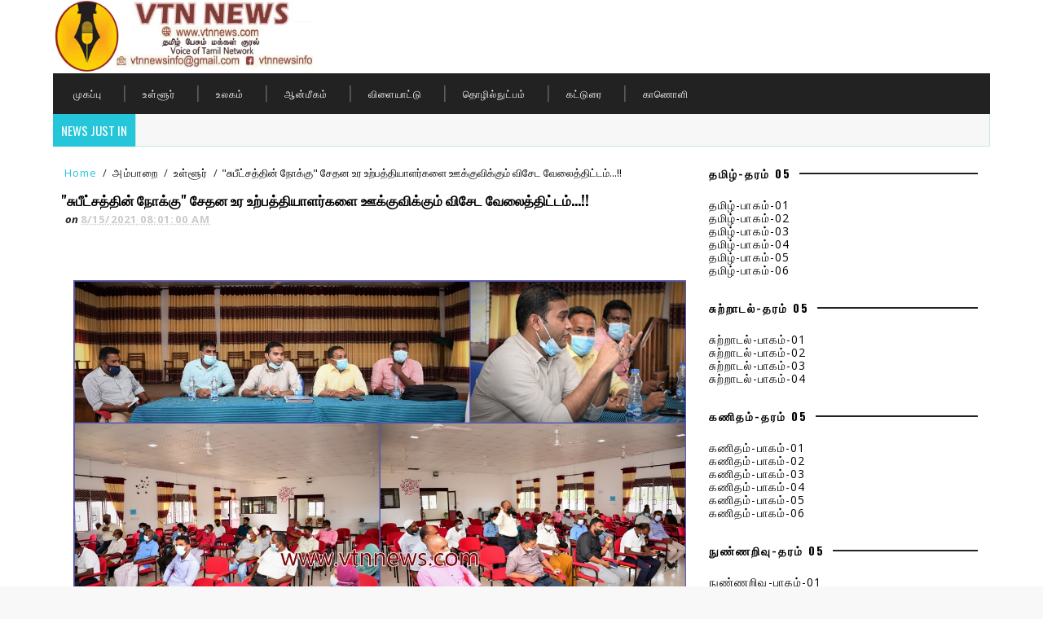

--- FILE ---
content_type: text/html; charset=UTF-8
request_url: http://www.vtnnews.com/2021/08/blog-post_334.html
body_size: 41213
content:
<!DOCTYPE html>
<html class='v2' dir='ltr' xmlns='http://www.w3.org/1999/xhtml' xmlns:b='http://www.google.com/2005/gml/b' xmlns:data='http://www.google.com/2005/gml/data' xmlns:expr='http://www.google.com/2005/gml/expr'>
<head>
<link href='https://www.blogger.com/static/v1/widgets/335934321-css_bundle_v2.css' rel='stylesheet' type='text/css'/>
<link href='https://cdnjs.cloudflare.com/ajax/libs/font-awesome/4.7.0/css/font-awesome.min.css' rel='stylesheet'/>
<style>
      
  .back-top{z-index:2;background-color:#26c6da;width:35px;height:35px;position:fixed;bottom:-100px;right:25px;cursor:pointer;overflow:hidden;font-size:35px;color:#13253a;text-align:center;line-height:35px;transition:all .3s ease }
      .back-top:hover{background-color:white; }
      
  
    </style>
<script type='text/javascript'>
 $(document).ready(function() {$('.PopularPosts img').attr('width', '100%').attr('height', 'auto').attr('src', function(i, src) {return src.replace( 's72-c', 's120-c' );});});
<!-- helparchive.blogspot.com -->
</script>
<meta content='width=device-width, initial-scale=1, maximum-scale=1' name='viewport'/>
<link href='http://fonts.googleapis.com/css?family=Open+Sans:400,400italic,700,700italic|Oswald:300,400,700|Shadows+Into+Light' media='all' rel='stylesheet' type='text/css'/>
<link href='//maxcdn.bootstrapcdn.com/font-awesome/4.7.0/css/font-awesome.min.css' rel='stylesheet'/>
<meta content='text/html; charset=UTF-8' http-equiv='Content-Type'/>
<meta content='blogger' name='generator'/>
<link href='http://www.vtnnews.com/favicon.ico' rel='icon' type='image/x-icon'/>
<link href='http://www.vtnnews.com/2021/08/blog-post_334.html' rel='canonical'/>
<link rel="alternate" type="application/atom+xml" title="VTN News - Atom" href="http://www.vtnnews.com/feeds/posts/default" />
<link rel="alternate" type="application/rss+xml" title="VTN News - RSS" href="http://www.vtnnews.com/feeds/posts/default?alt=rss" />
<link rel="service.post" type="application/atom+xml" title="VTN News - Atom" href="https://www.blogger.com/feeds/6548605868821936471/posts/default" />

<link rel="alternate" type="application/atom+xml" title="VTN News - Atom" href="http://www.vtnnews.com/feeds/6424249069932227924/comments/default" />
<!--Can't find substitution for tag [blog.ieCssRetrofitLinks]-->
<link href='https://blogger.googleusercontent.com/img/b/R29vZ2xl/AVvXsEgmlI-0m6EHvzepoygQGwX-gqSrUxlGmDtnIFqlQgnq_OIpFUNlJ7ES12JuIZXMvAeBRTXkKIcW-4z8NrgdL7rGDgqFC5xXxP_JdxMlDEC9L0cwsIKQpK5FjFwMSKv6efuG6MQOGoDgLwA/s16000/Downloads7_new.jpg' rel='image_src'/>
<meta content='http://www.vtnnews.com/2021/08/blog-post_334.html' property='og:url'/>
<meta content='&quot;சுபீட்சத்தின் நோக்கு&quot; சேதன உர உற்பத்தியாளர்களை ஊக்குவிக்கும் விசேட வேலைத்திட்டம்...!!' property='og:title'/>
<meta content='(நூருல் ஹுதா உமர்) ஆரோக்கியம் மற்றும் வினைத்திறன் மிக்க பிரஜைகளை உருவாக்குவதற்கு நச்சுத் தன்மையற்ற உணவுக்கான உரிமைகள் எனும் அம்சம் &quot;சுபீட்சத...' property='og:description'/>
<meta content='https://blogger.googleusercontent.com/img/b/R29vZ2xl/AVvXsEgmlI-0m6EHvzepoygQGwX-gqSrUxlGmDtnIFqlQgnq_OIpFUNlJ7ES12JuIZXMvAeBRTXkKIcW-4z8NrgdL7rGDgqFC5xXxP_JdxMlDEC9L0cwsIKQpK5FjFwMSKv6efuG6MQOGoDgLwA/w1200-h630-p-k-no-nu/Downloads7_new.jpg' property='og:image'/>
<title>
"ச&#3009;ப&#3008;ட&#3021;சத&#3021;த&#3007;ன&#3021; ந&#3019;க&#3021;க&#3009;" ச&#3015;தன உர உற&#3021;பத&#3021;த&#3007;ய&#3006;ளர&#3021;கள&#3016; ஊக&#3021;க&#3009;வ&#3007;க&#3021;க&#3009;ம&#3021; வ&#3007;ச&#3015;ட வ&#3015;ல&#3016;த&#3021;த&#3007;ட&#3021;டம&#3021;...!! - VTN News
</title>
<!-- Description and Keywords (start) -->
<meta content='YOUR KEYWORDS HERE' name='keywords'/>
<!-- Description and Keywords (end) -->
<meta content='"சுபீட்சத்தின் நோக்கு" சேதன உர உற்பத்தியாளர்களை ஊக்குவிக்கும் விசேட வேலைத்திட்டம்...!!' property='og:title'/>
<meta content='http://www.vtnnews.com/2021/08/blog-post_334.html' property='og:url'/>
<meta content='article' property='og:type'/>
<meta content='https://blogger.googleusercontent.com/img/b/R29vZ2xl/AVvXsEgmlI-0m6EHvzepoygQGwX-gqSrUxlGmDtnIFqlQgnq_OIpFUNlJ7ES12JuIZXMvAeBRTXkKIcW-4z8NrgdL7rGDgqFC5xXxP_JdxMlDEC9L0cwsIKQpK5FjFwMSKv6efuG6MQOGoDgLwA/s16000/Downloads7_new.jpg' property='og:image'/>
<meta content='VTN News' property='og:site_name'/>
<meta content='http://www.vtnnews.com/' name='twitter:domain'/>
<meta content='"சுபீட்சத்தின் நோக்கு" சேதன உர உற்பத்தியாளர்களை ஊக்குவிக்கும் விசேட வேலைத்திட்டம்...!!' name='twitter:title'/>
<meta content='summary_large_image' name='twitter:card'/>
<meta content='https://blogger.googleusercontent.com/img/b/R29vZ2xl/AVvXsEgmlI-0m6EHvzepoygQGwX-gqSrUxlGmDtnIFqlQgnq_OIpFUNlJ7ES12JuIZXMvAeBRTXkKIcW-4z8NrgdL7rGDgqFC5xXxP_JdxMlDEC9L0cwsIKQpK5FjFwMSKv6efuG6MQOGoDgLwA/s16000/Downloads7_new.jpg' name='twitter:image'/>
<meta content='"சுபீட்சத்தின் நோக்கு" சேதன உர உற்பத்தியாளர்களை ஊக்குவிக்கும் விசேட வேலைத்திட்டம்...!!' name='twitter:title'/>
<!-- Social Media meta tag need customer customization -->
<meta content='Facebook App ID here' property='fb:app_id'/>
<meta content='Facebook Admin ID here' property='fb:admins'/>
<meta content='@username' name='twitter:site'/>
<meta content='@username' name='twitter:creator'/>
<style id='page-skin-1' type='text/css'><!--
/*
-----------------------------------------------
Blogger Template Style
Name:        Sora Seo
Author :     http://www.soratemplates.com
License:     Premium Version
----------------------------------------------- */
/* Variable definitions
-----------------------
<Variable name="bodybackground" description="Background" type="background" color="#f8f8f8" default="$(color) url(https://blogger.googleusercontent.com/img/b/R29vZ2xl/AVvXsEjW-WlLF7SAfFXtNH9-nT74HhpGwoomlpvrGDqrwmWAp9wYNMV7RcZkXlcoMN4BSxxprPC3si_kDnYEQFSTXgwwH6NYceep1TpTcVekiVBtZ9ro3YXzKYQIqv534pmRNcF54xS2BBe38YNA/s1600/bg.png) repeat fixed top left"/>
<Variable name="maincolor" description="Primary Color" type="color" default="#26c6da" />
<Variable name="maindarkcolor" description="Primary Dark Color" type="color" default="#222" />
-----------------------
*/
/*****************************************
reset.css
******************************************/
html, body, .section, .widget, div, span, applet, object, iframe,
h1, h2, h3, h4, h5, h6, p, blockquote, pre,
a, abbr, acronym, address, big, cite, code,
del, dfn, em, font, img, ins, kbd, q, s, samp,
small, strike, strong, sub, sup, tt, var,
dl, dt, dd, ol, ul, li,
fieldset, form, label, legend,
table, caption, tbody, tfoot, thead, tr, th, td, figure {    margin: 0;    padding: 0; }
html {   overflow-x: hidden;}
a {text-decoration:none;color:#26c6da;}
article,aside,details,figcaption,figure,
footer,header,hgroup,menu,nav,section {     display:block;}
table {    border-collapse: separate;    border-spacing: 0;}
caption, th, td {    text-align: left;    font-weight: normal;}
blockquote:before, blockquote:after,
q:before, q:after {    content: "";}
.quickedit, .home-link{display:none;}
blockquote, q {    quotes: "" "";}
sup{    vertical-align: super;    font-size:smaller;}
code{    font-family: 'Courier New', Courier, monospace;    font-size:12px;    color:#272727;}
::selection {background:transparent; text-shadow:#000 0 0 2px;}
::-moz-selection {background:transparent; text-shadow:#000 0 0 2px;}
::-webkit-selection {background:transparent; text-shadow:#000 0 0 2px;}
::-o-selection {background:transparent; text-shadow:#000 0 0 2px;}
a img{	border: none;}
ol, ul { padding:0;  margin:0;  text-align: left;  }
ol li { list-style-type: decimal;  padding:0 0 5px;  }
ul li { list-style-type: disc;  padding: 0 0 5px;  }
ul ul, ol ol { padding: 0; }
#navbar-iframe, .navbar {   height:0px;   visibility:hidden;   display:none   }
.Attribution, .feed-links, .post-footer-line.post-footer-line-1, .post-footer-line.post-footer-line-2 , .post-footer-line.post-footer-line-3 {
display: none;
}
.CSS_LIGHTBOX {
z-index: 99!important;
}
.item-control {
display: none !important;
}
h2.date-header, h4.date-header {display:none;margin:1.5em 0 .5em}
h1, h2, h3, h4, h5, h6 {
font-family:Oswald;
font-weight: 400;
color: #2e2e2e;
}
blockquote {
padding: 8px;
background-color: #faebbc;
border-top: 1px solid #e1cc89;
border-bottom: 1px solid #e1cc89;
margin: 5px;
background-image: url(https://blogger.googleusercontent.com/img/b/R29vZ2xl/AVvXsEgNkxCjm9HDd8HHmp2fU_z5YX8e14pIOxNXCL_izoglaBxv6A0h2LunD8auAGYB8lZIy8x6scIPw1vl9fHPYGrfHyTfZyA64Xi1sGhk1ZIWRVPVG2xs8JiXS4wlaYqavHeiUXN0qUsIXuY/s1600/openquote1.gif);
background-position: top left;
background-repeat: no-repeat;
text-indent: 23px;
}
blockquote p{
display: block;
background-image: url(https://blogger.googleusercontent.com/img/b/R29vZ2xl/AVvXsEj4kxq01x2t-Qps_a38Gs41GULAzyzemFlXGlaMow_m1pnmWG1CZDWEGVuvBMfErwDMniIxDEB4djAiHKcbgxGbxbDxQFYkDTDhH1Cx-OEygyTO9fz-hh38I0YjR21KGExNrfp1c_olz64/s1600/closequote1.gif);
background-repeat: no-repeat;
background-position: bottom right;
}
img {
max-width: 100%;
vertical-align: middle;
}
* {
outline: 0;
transition: all .3s ease;
-webkit-transition: all .3s ease;
-moz-transition: all .3s ease;
-o-transition: all .3s ease;
}
.item #blog-pager {
display: none;
height: 0;
opacity: 0;
visibility: hidden;
}
.widget iframe, .widget img .media {
max-width: 400%;
}
.status-msg-wrap {
display: none;
}
a:hover {
color:#26c6da;
}
/*****************************************
Custom css starts
******************************************/
body {
color: #2e2e2e;
font-family: 'Open Sans', sans-serif;
font-size: 14px;
font-weight: normal;
line-height: 21px;
background: #f8f8f8 url(https://blogger.googleusercontent.com/img/b/R29vZ2xl/AVvXsEjW-WlLF7SAfFXtNH9-nT74HhpGwoomlpvrGDqrwmWAp9wYNMV7RcZkXlcoMN4BSxxprPC3si_kDnYEQFSTXgwwH6NYceep1TpTcVekiVBtZ9ro3YXzKYQIqv534pmRNcF54xS2BBe38YNA/s1600/bg.png) repeat fixed top left;
}
/* ######## Wrapper Css ######################### */
#outer-wrapper{max-width:100%;margin:0 auto;background-color:#FFF;box-shadow:0 0 5px RGBA(0, 0, 0, 0.2)}
.row{width:1150px}
#content-wrapper {
margin: 0 auto;
padding: 0px 0px 0px;
overflow: hidden;
}
#main-wrapper {
float: left;
width: 68%;
max-width: 800px;
}
#sidebar-wrapper {
float: right;
width: 30%;
max-width: 330px;
margin:15px;
}
/* ######## Top Header Bar Css ######################### */
.top-bar {
background-color: #FFFFFF;
border-bottom: 1px solid rgba(255,255,255,0.2);
}
.top-bar-wrapper {
position: relative;
overflow: hidden;
min-height:40px;
color: #fff;
margin:0 auto;
}
.top-bar-social, .bottom-bar-social {
float: right;
padding: 5px 0;
}
.bottom-bar-social {
padding:0 0;
}
.top-bar-social li, .bottom-bar-social li {
display: inline;
padding: 0;
float: left;
margin-right: 5px;
;
}
.top-bar-social .widget ul, .bottom-bar-social .widget ul {
padding: 0;
}
.top-bar-social .LinkList ul, .bottom-bar-social .LinkList ul {
text-align: center;
}
.top-bar-social #social a {
display: block;
width: 30px;
height: 30px;
line-height: 30px;
font-size: 12px;
color: #fff;
background: #26c6da;
-webkit-border-radius: 100%;
-moz-border-radius: 100%;
border-radius: 100%;
transition: background 0.3s linear;
-moz-transition: background 0.3s linear;
-webkit-transition: background 0.3s linear;
-o-transition: background 0.3s linear;
}
.bottom-bar-social #social a {
display: block;
width: 30px;
height: 30px;
line-height: 30px;
font-size: 15px;
color: #fff;
background: #26c6da;
transition: color 0.3s linear;
-moz-transition: color 0.3s linear;
-webkit-transition: color 0.3s linear;
-o-transition: color 0.3s linear;
-webkit-border-radius: 100%;
-moz-border-radius: 100%;
border-radius: 100%;
}
.top-bar-social #social a:before, .bottom-bar-social #social a:before {
display: inline-block;
font: normal normal normal 22px/1 FontAwesome;
font-size: inherit;
font-style: normal;
font-weight: 400;
-webkit-font-smoothing: antialiased;
-moz-osx-font-smoothing: grayscale;
}
.top-bar-social .bloglovin:before, .bottom-bar-social .bloglovin:before{content:"\f004"}
.top-bar-social .facebook:before, .bottom-bar-social .facebook:before{content:"\f09a"}
.top-bar-social .twitter:before, .bottom-bar-social .twitter:before{content:"\f099"}
.top-bar-social .gplus:before, .bottom-bar-social .gplus:before{content:"\f0d5"}
.top-bar-social .rss:before, .bottom-bar-social .rss:before{content:"\f09e"}
.top-bar-social .youtube:before, .bottom-bar-social .youtube:before{content:"\f167"}
.top-bar-social .skype:before, .bottom-bar-social .skype:before{content:"\f17e"}
.top-bar-social .stumbleupon:before, .bottom-bar-social .stumbleupon:before{content:"\f1a4"}
.top-bar-social .tumblr:before, .bottom-bar-social .tumblr:before{content:"\f173"}
.top-bar-social .vine:before, .bottom-bar-social .vine:before{content:"\f1ca"}
.top-bar-social .stack-overflow:before, .bottom-bar-social .stack-overflow:before{content:"\f16c"}
.top-bar-social .linkedin:before, .bottom-bar-social .linkedin:before{content:"\f0e1"}
.top-bar-social .dribbble:before, .bottom-bar-social .dribbble:before{content:"\f17d"}
.top-bar-social .soundcloud:before, .bottom-bar-social .soundcloud:before{content:"\f1be"}
.top-bar-social .behance:before, .bottom-bar-social .behance:before{content:"\f1b4"}
.top-bar-social .digg:before, .bottom-bar-social .digg:before{content:"\f1a6"}
.top-bar-social .instagram:before, .bottom-bar-social .instagram:before{content:"\f16d"}
.top-bar-social .pinterest:before, .bottom-bar-social .pinterest:before{content:"\f0d2"}
.top-bar-social .delicious:before, .bottom-bar-social .delicious:before{content:"\f1a5"}
.top-bar-social .codepen:before, .bottom-bar-social .codepen:before{content:"\f1cb"}
.top-bar-social .email:before, .bottom-bar-social .email:before{content:"\f0e0"}
.top-bar-social #social a.facebook:hover {
background-color: #3b5998;
}
.top-bar-social #social a.twitter:hover {
background-color: #55acee;
}
.top-bar-social #social a.gplus:hover {
background-color: #dd4b39;
}
.top-bar-social ul#social a.linkedin:hover {
background-color: #0976b4;
}
.top-bar-social ul#social a.instagram:hover {
background-color: #3f729b;
}
.top-bar-social ul#social a.pinterest:hover {
background-color: #cc2127;
}
.bottom-bar-social ul#social a.facebook:hover {
color: #3b5998;
}
.bottom-bar-social ul#social a.twitter:hover {
color: #55acee;
}
.bottom-bar-social ul#social a.gplus:hover {
color: #dd4b39;
}
.bottom-bar-social ul#social a.linkedin:hover {
color: #0976b4;
}
.bottom-bar-social ul#social a.instagram:hover {
color: #3f729b;
}
.bottom-bar-social ul#social a.pinterest:hover {
color: #cc2127;
}
.top-bar-social ul#social a:hover, .bottom-bar-social ul#social a:hover {
color: #fff;
opacity: 1;
}
.top-bar-menu {
float: left;
}
.top-menu ul {
overflow: hidden;
list-style: none;
padding: 0;
margin: 0;
}
.top-menu ul li {
float: left;
display: inline-block;
list-style: none;
padding:0;
}
.top-menu ul li a {
padding: 12px 16px;
display: block;
border: none !important;
text-decoration: none;
line-height: inherit;
font-size: 14px;
font-weight: normal;
color:#fff;
}
.selectnav {display:none}
/* ######## Header Css ######################### */
#header-wrapper {
background: #FFFFFF;
}
#header-wrappers {
color: #222222;
padding: 0px 0 0px;
margin: 0 auto;
}
#header-inner {
background-position: left;
background-repeat: no;
}
.headerleft img {
height: 90px;
margin: 0 0 0;
}
.headerleft h1,
.headerleft h1 a,
.headerleft h1 a:hover,
.headerleft h1 a:visited {
font-family: 'Shadows Into Light', cursive;
color: #fff;
font-size: 55px;
font-weight: bold;
line-height: 68px;
margin: 0;
padding: 0 0 5px;
text-decoration: none;
text-transform: uppercase;
}
.headerleft h3 {
font-weight: 400;
margin: 0;
padding: 0;
}
.headerleft .description {
color: #000000;
font: normal 14px Oswald;
margin: 0;
padding: 10px 0;
text-transform: uppercase;
text-align: left;
}
.headerleft {
float: left;
margin: 0;
padding: 0;
width: 320px;
}
.headerright {
float: right;
margin: 0;
padding: 1px 0 0;
width: 730px;
}
/* ######## Navigation Menu Css ######################### */
.selectnav {
display:none;
}
.tm-menu {
font-weight: 400;
margin: 0 auto;
height:50px;
}
ul#nav {
list-style: none;
margin: 0;
padding: 0;
}
#menu .widget {
display: none;
}
#menu {
height: 50px;
position: relative;
text-align: center;
z-index: 15;
margin:0 auto;
background: #222222;
padding-right:50px;
}
.menu-wrap {
margin:0 auto;
position: relative;
}
#menu ul > li {
position: relative;
vertical-align: middle;
display: inline-block;
padding: 0;
margin: 0;
}
#menu ul > li:hover > a {
}
#menu ul > li > a {
color: #fff;
font-size: 12px;
font-weight: 500;
line-height: 50px;
display: inline-block;
text-transform: uppercase;
text-decoration: none;
letter-spacing: 1px;
margin: 0;
padding: 0 25px;
font-family: Oswald;
}
#menu ul > li > ul > li:first-child > a {
padding-left: 12px
}
#menu ul > li > ul {
position: absolute;
background: #4d4d4d;
top: 100%;
left: 0;
min-width: 180px;
padding: 0;
z-index: 99;
margin-top: 0;
visibility: hidden;
opacity: 0;
-webkit-transform: translateY(10px);
-moz-transform: translateY(10px);
transform: translateY(10px)
}
#menu ul > li > ul > li > ul {
position: absolute;
top: 0;
left: 180px;
width: 180px;
background: #5d5d5d;
z-index: 99;
margin-top: 0;
margin-left: 0;
padding: 0;
border-left: 1px solid #6d6d6d;
visibility: hidden;
opacity: 0;
-webkit-transform: translateY(10px);
-moz-transform: translateY(10px);
transform: translateY(10px)
}
#menu ul > li > ul > li {
display: block;
float: none;
text-align: left;
position: relative;
border-bottom: 1px solid;
border-top: none;
border-color: #8d8d8d;
}
#menu ul > li > ul > li:last-child {
border: 0;
}
#menu ul li:after {
content: "|";
display: block;
position: absolute;
margin: auto;
top: -20px;
right: -5px;
bottom: 0;
width: 8px;
height: 8px;
text-align: center;
font-weight: 400;
font-size: 20px;
text-rendering: auto;
-webkit-font-smoothing: antialiased;
-moz-osx-font-smoothing: grayscale;
color: #5c5c5c;
}
#menu ul li.parent ul li:after, #menu ul li:last-child:after {
display:none;
}
#menu ul > li:hover {
background-color: #26c6da
}
#menu ul > li > ul > li a {
font-size: 11px;
display: block;
color: #fff;
line-height: 35px;
text-transform: uppercase;
text-decoration: none;
margin: 0;
padding: 0 12px;
border-right: 0;
border: 0
}
#menu ul > li.parent > a:after {
content: '\f107';
font-family: FontAwesome;
float: right;
margin-left: 5px
}
#menu ul > li:hover > ul,
#menu ul > li > ul > li:hover > ul {
opacity: 1;
visibility: visible;
-webkit-transform: translateY(0);
-moz-transform: translateY(0);
transform: translateY(0)
}
#menu ul > li > ul > li.parent > a:after {
content: '\f105';
float: right
}
#menu ul ul {
}
.ty-ran-yard {
position: absolute;
right: 0;
top: 0;
z-index: 99;
}
.ty-ran-yard span {
list-style: none;
}
/* ######## Ticker Css ######################### */
.news-tick-bar {
margin: 0;
width:auto;
}
.ticker .title {
float: left;
height: 40px;
font-size: 15px;
color: #fff;
line-height: 40px;
font-weight: 400;
overflow: hidden;
padding: 0 10px;
background:#26c6da;
font-family: Oswald;
text-transform:uppercase;
}
.ticker .title .fa {
padding: 5px 6px;
color: #fff;
}
.ticker .widget-content {
height: 40px;
box-sizing: border-box;
overflow: hidden;
padding: 0 4px;
border: 1px solid rgba(14, 185, 117, 0.22);
border-top: 0;
}
.ticker .widget-content li {
float: left;
margin-left: 100px;
display: inline-block;
height: 38px;
line-height: 38px;
padding: 0
}
.ticker .widget {
height: 40px;
overflow: hidden;
background-color: #f7f7f7;
}
.ticker .post-tag {
display: inline-block;
background-color: #0c0c0c;
color: #fff;
margin-right: 10px;
font-weight: 400;
border-radius: 2px;
height: 18px;
line-height: 18px;
padding: 0 6px;
font-size: 10px;
text-transform: uppercase;
position: relative;
margin-top: 10px;
float: left
}
.ticker .tyard-title {
font-size: 14px;
font-weight: 400;
display: inline-block;
font-family:Open sans;
}
.ticker .tyard-title a {
color: $darkcolor;
}
.ticker .tyard-title a:hover {
color: #26c6da;
}
.tickercontainer,
.tickercontainer .mask,
ul.newsticker {
-webkit-transition: all 0 linear;
-moz-transition: all 0 linear;
-o-transition: all 0 linear;
transition: all 0 linear;
list-style: none;
margin: 0
}
.tickercontainer {
margin: 0;
padding: 0;
overflow: hidden
}
.tickercontainer .mask {
position: relative;
overflow: hidden
}
.newsticker {
position: relative;
list-style-type: none;
margin: 0;
padding: 0
}
ul.newsticker {
-webkit-transition: all 0s linear;
-moz-transition: all 0s linear;
-o-transition: all 0s linear;
transition: all 0s linear;
position: relative;
list-style-type: none;
margin: 0;
padding: 0
}
.tickeroverlay-left {
display: none
}
.tickeroverlay-right {
display: none
}
/* ######## Sidebar Css ######################### */
.sidebar .widget, .mini-sidebar .widget {
margin-bottom: 20px;
position: relative;
clear: both;
}
.sidebar h2 {
padding: 0;
margin: 0 0 20px;
position:relative;
}
.sidebar h2:before {
position: absolute;
content: '';
width: 100%;
height: 2px;
background-color: #222222;
top: 17px;
z-index: 0;
}
.sidebar h2 span {
position: relative;
display: inline-block;
font-size: 14px;
font-weight: 700;
text-transform: uppercase;
letter-spacing: 2px;
background-color: #fff;
padding: 0 10px 0 0;
z-index: 1;
color:#000;
}
.sidebar ul,.sidebar li, .mini-sidebar ul,.mini-sidebar li {
list-style-type:none;
margin:0;
padding: 0;
}
.sidebar .LinkList li, .mini-sidebar .LinkList li {
padding: 0 0 6px 0;
margin: 0 0 6px 0;
text-transform:capitalize;
}
/* Multi Tab Widget */
.menu-tab li a,
.sidetabs .section {
transition: all 0s ease;
-webkit-transition: all 0s ease;
-moz-transition: all 0s ease;
-o-transition: all 0s ease;
-ms-transition: all 0s ease
}
.menu-tab {
overflow: hidden;
clear: both;
padding: 0;
margin: 0
}
.sidetabs .widget-content {
padding: 10px 0;
}
.sidetabs .widget h2 {
display: none
}
.menu-tab li {
width: 50%;
float: left;
display: inline-block;
padding: 0
}
.menu-tab li a {
font-family: 'Oswald', sans-serif;
height: 32px;
text-align: center;
padding: 0;
font-weight: 400;
display: block;
color: #fff;
background-color:#192b33;
font-size: 14px;
line-height: 32px;
letter-spacing: 1.5px;
text-transform: uppercase
}
.menu-tab li.active a {
color: #fff;
background-color:#26c6da;
}
.menu-tab li {
display: none
}
.hide-tab {
display: inline-block!important
}
#tabside2 {
margin-bottom: 15px;
}
/* ######## Post Css ######################### */
article {
margin:0;
padding:0;
overflow: hidden;
}
.post-outer {
border-bottom:1px solid #d0cccc;
margin:0;
padding:0;
}
.post {
display: block;
overflow: hidden;
word-wrap: break-word;
}
.index .post, .archive .post {
background:#;
margin-top:0px;
}
.post-head h1 {
color: #000;
font-size: 20px;
font-weight: bold;
}
.post h2 {
margin-bottom: 1px;
line-height: 1.2em;
font-size: 13px;
font-weight: 200;
}
a:hover {
color: #26c6da;
}
a {
color: #000;
letter-spacing: 1.1px;
}
.post h2 {
margin: 10px 0;
padding: 0;
text-transform:uppercase;
}
.retitle h2 {
display: block;
}
.post-body {
margin: 10px;
padding:15px;
font-size: 13px;
line-height: 22px;
box-sizing: border-box;
}
.post-body a {
}
.block-image   {
float:left;
width: 100px;
height: 110px;
margin-right: 20px;
margin-top: 10px;
margin-bottom: -10px;
position:relative;
}
.block-image .thumb {
width: 135px;
height: 90px;
position: relative;
display: block;
overflow: hidden;
float:left;
margin:0;
padding:0;}
.block-image a {
width: 85%;
height: 90px;
display: block;
transition: all .3s ease-out!important;
-webkit-transition: all .3s ease-out!important;
-moz-transition: all .3s ease-out!important;
-o-transition: all .3s ease-out!important;
}
.block-image .thumb:hover > a:before {
opacity: 0.9;
size:100%;
}
.date-header-post {
color: #90949c;
display: block;
font-size: 12px;
font-weight: bold;
line-height: 1.3em;
margin: 0!important;
padding: 0;
}
.date-header-post a {
color: #bdbdbd;
font-weight: bolder;
}
.post-header {
padding:12px 10px 10px;
}
.index .post-header, .archive .post-header {
padding:0;
}
#meta-post .fa-calendar-o {
margin-left: 8px;
}
.breadcrumbs .fa-angle-right:before{margin:0 5px}
.breadcrumbs{margin:0;font-size:13px;    padding: 10px 0;}
.breadcrumbs span a.bhome{color:#26c6da}
.breadcrumbs span,.breadcrumbs span a{color:#010101;padding: 0 2px;}
.breadcrumbs span a:hover{color:#26c6da}
.post-meta {
color: #bdbdbd;
display: block;
font-size: 13px;
font-weight: 400;
line-height: 21px;
margin: 0;
padding: 0;
}
.post-meta a {
color: #CBCBCB;
}
.post-meta i {
color: #222222;
}
.post-timestamp {
margin-left: 5px;
font-weight: bolder;
color: #991b1e;
}
.label-head {
margin-left: 5px;
}
.label-head a {
padding-left: 2px;
}
.resumo {
margin-top: 10px;
color: #343434;
}
.resumo span {
display: block;
margin-bottom: 8px;
font-size: 14px;
line-height: 22px;
text-align: justify;
}
.post-body img {
max-width: 100%;
padding: 10px 0;
position: relative;
margin:0 auto;
}
.post h3 {
font-size: 18px;
margin-top: 20px;
margin-bottom: 10px;
line-height: 1.1;
}
.block-image .post-labels {
position:absolute;
bottom: 0px;
left: 0px;
padding: 3px 1px 3px;
background: #00c8d7;
color: #fff;
font-size: 9.5px;
text-transform: uppercase;
display: inline-block;
z-index: 9;
display:none;
}
.block-image .post-labels a {
color:#fff;
height:auto;
width:auto;
}
.block-image .meta-botom {
position:absolute;
bottom:10px;
right:10px;
}
.block-image .meta-botom .share-art {
position: relative;
}
.block-image .meta-botom .share-art span {
display: none;
}
.block-image .meta-botom .share-art {
float: right;
padding: 10;
padding-top: 0;
font-size: 14px;
font-weight: 400;
text-transform: capitalize;
}
.block-image .meta-botom .share-art a {
color: #fff;
padding: 5px 10px;
margin-left: 4px;
border-radius: 2px;
display: inline-block;
margin-right: 0;
height: auto;
width: auto;
}
.block-image .meta-botom .share-art .fac-art  {
background-color: #003471;
}
.block-image .meta-botom .share-art .twi-art  {
background-color: #00BFF3;
}
.block-image .meta-botom .share-art .goo-art  {
background-color: #EA4D29;
}
.block-image .meta-botom .share-art .wat-art{background:#25d266;display:none;}
.block-image .meta-botom .share-art .wat-art:hover{background:rgba(37, 210, 102, 0.73)}
.block-image .meta-botom .share-art .wat-art{display:inline-block;}
}
.block-image .meta-botom .share-art i {color:#fff;}
.block-image .meta-botom .share-art a:hover i{opacity:0.7;}
.comment-link {
white-space: normal;
}
#blog-pager {
clear: both;
text-align: center;
margin: 0;
font-family: Oswald;
}
.index .blog-pager,
.index #blog-pager {
display: block
}
.index .blog-pager,
.index #blog-pager,
.archive .blog-pager,
.archive #blog-pager {
-webkit-border-radius: 0;
-moz-border-radius: 0;
border-radius: 0;
padding: 15px 0 5px;
text-align: center;
}
.showpageNum a,
.showpage a,
#blog-pager-newer-link a,
#blog-pager-older-link a {
color: #fff;
background-color: #222222;
font-size: 14px;
font-weight: 400;
line-height: 24px;
margin-right: 5px;
overflow: hidden;
padding: 4px 10px;
text-decoration: none
}
.showpageNum a:hover,
.showpage a:hover,
#blog-pager-newer-link a:hover,
#blog-pager-older-link a:hover {
decoration: none;
background-color: #26c6da
}
.showpageOf {
display: none;
font-size: 0
}
.showpagePoint {
color: #fff;
background-color: #26c6da;
font-size: 14px;
font-weight: 400;
line-height: 24px;
margin-right: 5px;
overflow: hidden;
padding: 4px 10px;
text-decoration: none
}
#post-pager .blog-pager-older-link:hover, #post-pager .blog-pager-newer-link:hover {
color:#26c6da;
background:inherit;
}
#post-pager {
clear:both;
float: left;
display: block;
width: 100%;
box-sizing: border-box;
margin: 15px 0;
}
#post-pager .blog-pager-older-link, #post-pager .blog-pager-newer-link {
border:0;
text-align:right;
background:none;
color:#222222;
}
#post-pager .blog-pager-newer-link {
border: 0;
text-align:left;
}
#post-pager #blog-pager-newer-link, #post-pager #blog-pager-older-link {
width: 50%;
}
#post-pager a b {
display: block;
padding: 0 0 5px;
font-weight: 700;
letter-spacing: 1px;
font-size: 13px;
color:#maincolor;
font-family: Oswald;
}
#post-pager a span {
text-transform:capitalize;
}
#post-pager .blog-pager-older-link, #post-pager .blog-pager-newer-link {
padding:0;
display: block;
}
/* ######## Share widget Css ######################### */
.item .post-footer .share-box .post-labels {
float: left;
}
.item .post-footer .share-box .post-labels .label-title {
color: #fff;
padding: 3px 8px;
font-size: 13px;
background-color: #26c6da;
}
.item .post-footer .share-box .post-labels a {
color: $textcolor;
padding: 3px 8px;
font-size: 13px;
background-color: #f8f8f8;
}
.post-footer .share-box {
position: relative;
padding: 10px 0;
text-align: left;
}
.post-footer .share-title {
border-bottom: 2px solid #eee;
color: #010101;
display: inline-block;
padding-bottom: 7px;
font-size: 15px;
font-weight: 500;
clear: both;
margin: 0 0 10px;
position: relative;
float: left;
}
.Related-title {
padding: 0;
margin: 0 0 20px;
position:relative;
display: block;
}
.Related-title:before {
position: absolute;
content: '';
width: 100%;
height: 2px;
background-color: #222222;
top: 10px;
z-index: 0;
}
.Related-title span {
position: relative;
display: inline-block;
font-size: 14px;
font-weight: 700;
text-transform: uppercase;
letter-spacing: 2px;
background-color: #fff;
padding: 0 10px 0 0;
z-index: 1;
color:#000;
}
.post-footer .share-title:after {
position: absolute;
left: 50%;
margin-left: -5px;
bottom: -5px;
content: "";
display: block;
width: 0;
height: 0;
border-left: 5px solid transparent;
border-right: 5px solid transparent;
border-top: 5px solid #eee;
}
.post-footer .share-art {
float: left;
padding: 0;
padding-left: 15px;
font-size: 13px;
font-weight: 400;
text-transform: capitalize;
}
.post-footer .share-art a {
color: #;
padding: 3px 8px;
margin-left: 4px;
border-radius: 2px;
display: inline-block;
margin-right: 0;
background: #010101;
}
.post-footer .share-art i {
color:#fff;
}
@media only screen and (max-width: 800px) {
#menu ul{width: 100%;background:#fff;position:absolute;top:100%;left:0;z-index:10;height:auto;display:none;}
#menu li:hover > ul {width: 100%;}
#menu li a {line-height: 35px;}
#menu li ul {top: 0px;position: relative;box-shadow: none;}
#menu ul.menus{width:100%;position:static;padding-left:20px}
#menu li{display:block;float:none;width:auto; font:normal 0.8em Arial;}
#menu input,#menu label{position:absolute;right:10px;bottom:-10px; display:block }
#menu input{z-index:4}
#menu input:checked + label{color: #000000;background: #0076ce}
#menu input:hover + label {background: #eee}
#menu input:checked ~ ul{display:block;border-bottom: 1px solid #ddd;border-top: 1px solid #ddd;}
}
/* ######## Comments Css ######################### */
.comments-title {
position: relative;
clear: both;
z-index: 1;
margin: 0;
line-height: 33px
}
.comments-title h2 {
display: inline-block;
position: relative;
background-color: #fff;
color: #1c1c1c;
font-size: 18px;
letter-spacing: -.4px;
text-transform: uppercase;
font-weight: 700;
z-index: 1;
margin: 0;
padding-right: 15px
}
.comments-title:after {
content: "";
position: absolute;
z-index: 0;
top: 14px;
left: 0;
width: 100%;
height: 5px;
background-color: #F5F5F5
}
.blogger-tab {
display: block
}
.comments {
clear: both;
margin: 0;
color: #1c1c1c;
background: #ffffff;
padding: 10px 0;
}
.comments h4 {
font-weight: 400;
font-size: 12px;
padding-top: 1px;
margin-bottom:10px;
}
.comments .comments-content {
margin: 0;
padding: 0
}
.comments .comments-content .comment {
margin-bottom: 0;
padding-bottom: 8px
}
.comments .comments-content .comment:first-child {
padding-top: 0
}
.facebook-tab,
.fb_iframe_widget_fluid span,
.fb_iframe_widget iframe {
width: 100%!important
}
.comments .item-control {
position: static
}
.comments .avatar-image-container {
float: left;
overflow: hidden;
position: absolute
}
.comments .avatar-image-container,
.comments .avatar-image-container img {
height: 45px;
max-height: 45px;
width: 45px;
max-width: 45px;
border-radius: 0
}
.comments .comment-block {
overflow: hidden;
padding: 0 0 10px
}
.comments .comment-block,
.comments .comments-content .comment-replies {
margin-left: 60px;
margin-top: 0
}
.comments .comments-content .inline-thread {
padding: 0
}
.comments .comment-actions {
float: left;
width: 100%;
position: relative;
margin: 0
}
.comments .comments-content .comment-header {
font-size: 14px;
display: block;
overflow: hidden;
clear: both;
margin: 0 0 3px;
padding: 0 0 5px;
border-bottom: 1px dotted #f5f5f5
}
.comments .comments-content .user {
font-style: normal;
font-weight: 500;
display: block;
font-size: 16px
}
.comments .comments-content .icon.blog-author {
display: none
}
.comments .comments-content .comment-content {
float: left;
text-align: left;
font-size: 13px;
line-height: 1.4em;
color: #656565
}
.comments .comment .comment-actions a {
margin-right: 5px;
padding: 2px 5px;
color: #1c1c1c;
font-weight: 400;
background-color: #f5f5f5;
font-size: 10px
}
.comments .comment .comment-actions a:hover {
color: #fff;
background-color: #CD2122;
text-decoration: none
}
.comments .comments-content .datetime {
color: #999;
float: left;
font-size: 11px;
position: relative;
font-style: italic;
margin: 2px 0 0;
display: block
}
.comments .comments-content .datetime:before {
content: '\f017';
font-family: fontawesome;
font-style: normal;
margin-right: 3px
}
.comments .comments-content .comment-header a {
color: inherit
}
.comments .comments-content .comment-header a:hover {
color: #CD2122
}
.comments .thread-toggle {
margin-bottom: 4px
}
.comments .thread-toggle .thread-arrow {
height: 7px;
margin: 0 3px 2px 0
}
.comments .thread-expanded {
padding: 8px 0 0
}
.comments .comments-content .comment-thread {
margin: 0
}
.comments .continue a {
padding: 0 0 0 60px;
font-weight: 400
}
.comments .comments-content .loadmore.loaded {
margin: 0;
padding: 0
}
.comments .comment-replybox-thread {
margin: 0
}
iframe.blogger-iframe-colorize,
iframe.blogger-comment-from-post {
height: 283px!important
}
/* ######## Related Post Css ######################### */
#related-posts {
margin-bottom: 10px;
padding: 10px 0;
}
.related li {
width: 24%;
display: inline-block;
height: auto;
min-height: 184px;
float: left;
margin-right: 10px;
overflow: hidden;
position: relative;
}
.related li h3 {
margin-top:0;
}
.related-thumb {
width: 100%;
height: 100px;
overflow: hidden;
border-radius: 2px;
}
.related li .related-img {
width: 100%;
height: 100px;
display: block;
position: relative;
transition: all .3s ease-out!important;
-webkit-transition: all .3s ease-out!important;
-moz-transition: all .3s ease-out!important;
-o-transition: all .3s ease-out!important;
}
.related li .related-img:hover {
-webkit-transform: scale(1.1) rotate(-1.5deg)!important;
-moz-transform: scale(1.1) rotate(-1.5deg)!important;
transform: scale(1.1) rotate(-1.5deg)!important;
transition: all .3s ease-out!important;
-webkit-transition: all .3s ease-out!important;
-moz-transition: all .3s ease-out!important;
-o-transition: all .3s ease-out!important;
}
.related-title a {
font-size: 12px;
line-height: 1.4em;
padding: 10px 0 0;
font-family: Oswald;
font-weight: 400;
font-style: normal;
letter-spacing: 1px;
color: #010101;
display: block;
}
.related li:nth-of-type(4),
.related li:nth-of-type(8),
.related li:nth-of-type(12) {
margin-right: 0;
}
.related .related-tag {
display:none;
}
.related-overlay {
position: absolute;
left: 0;
top: 0;
z-index: 1;
width: 100%;
height: 100%;
background-color: rgba(40,35,40,0.05);
}
.related-content {
display: block;
bottom: 0;
padding: 0px 0px 11px;
width: 100%;
line-height: 1.2em;
box-sizing: border-box;
z-index: 2;
}
.related .related-content .recent-date {
display:none;
}
.recent-date:before, .p-date:before {
content: '\f017';
font-family: fontawesome;
margin-right: 5px;
}
/*****************************************
Footer Bottom CSS
******************************************/
#lower {
margin:auto;
padding: 0px 0px 10px 0px;
width: 100%;
background:#13253a;
}
#lower-wrapper {
margin:auto;
padding: 20px 0px 20px 0px;
border-bottom: 1px solid rgba(255,255,255,0.2);
}
#lowerbar-wrapper {
float: left;
margin: 0px 5px auto;
padding-bottom: 20px;
width: 32%;
color:#fff;
line-height: 1.6em;
word-wrap: break-word;
overflow: hidden;
max-width: 375px;
}
.lowerbar {margin: 0; padding: 0;}
.lowerbar .widget {margin: 0; padding: 10px 10px 0px 10px;box-sizing:border-box;}
.lowerbar h2 {
padding: 0;
margin: 0 0 20px;
position:relative;
}
.lowerbar h2:before {
position: absolute;
content: '';
width: 100%;
height: 2px;
background-color: #1f3b5a;
top: 17px;
z-index: 0;
}
.lowerbar h2 span {
position: relative;
display: inline-block;
font-size: 14px;
font-weight: 700;
text-transform: uppercase;
letter-spacing: 2px;
background-color: #13253a;
padding: 0 10px 0 0;
z-index: 1;
color:#fff;
}
.lowerbar ul {
margin: 0 auto;
padding: 0;
list-style-type: none;
}
.lowerbar li {
display:block;
line-height: 1.6em;
margin-left: 0 !important;
list-style-type: none;
}
.lowerbar li a {
text-decoration:none; color: #fff;
}
.lowerbar li a:hover {
text-decoration:none;
}
.lowerbar .PopularPosts ul li a, .lowerbar .ty-bonus .ty-bonos-entry a {
color:#fff;
}
.lowerbar .PopularPosts .widget-content ul li, .lowerbar .ty-bonus .ty-wow {
border-color:#1f3b5a;
}
/* ######## Footer Css ######################### */
#jugas_footer {
background: #13253a;
color: #BABABA;
font-family:Oswald;
font-weight: 400;
padding: 20px 0px;
}
.copy-container {
margin: 0 auto;
overflow: hidden;
}
.jugas_footer_copyright a {
color: #f4f4f4;
}
.jugas_footer_copyright {
text-align: left;
display:inline-block;
line-height: 30px;
}
/* ######## Custom Widget Css ######################### */
select#BlogArchive1_ArchiveMenu {
width: 100%;
padding: 10px;
border-color: #777;
}
.ty-bonus .ty-wow {
overflow: hidden;
border-bottom: 1px solid #F5F5F5;
padding: 10px 0;
}
.ty-bonus .ty-wow:first-child {
padding-top: 0;
}
.ty-bonus .ty-wow:last-child {
border-bottom: none;
}
.ty-bonus .ty-thumb-bonos {
position: relative;
float: left;
margin: 0!important;
width: 80px;
height: 60px;
overflow: hidden;
display: block;
vertical-align: middle;
}
.ty-bonus .ty-bonus-con {
padding-left: 10px;
display: table-cell;
}
.ty-bonus .ty-bonos-entry {
overflow: hidden;
line-height: 0;
margin: 0 0 2px;
padding: 0;
}
.ty-bonus .ty-bonos-entry a {
color: #222222;
font-weight: 400;
font-size: 14px;
line-height: 1.5em;
}
.ty-bonus .ty-bonos-entry a:hover {
color: #26c6da;
}
.ty-bonus .ty-thumb-bonos:hover .tyimg-lay {
background-color: rgba(40, 35, 40, 0.3);
}
.yard-auth-ty {
margin-right: 10px;
}
.yard-auth-ty::before {
content: '\f007';
font-family: fontawesome;
color: #bbb;
margin-right: 5px;
}
.yard-auth-ty,
.ty-time {
color: #bdbdbd;
font-size: 12px;
font-weight: 400;
}
.ty-time:before {
content: '\f133';
font-family: fontawesome;
color: #bbb;
margin-right: 5px;
}
.sidebar .PopularPosts .widget-content ul li:first-child,
.sidebar .ty-bonus .ty-wow:first-child {
padding-top: 0;
border-top: 0;
}
.sidebar .PopularPosts .widget-content ul li:last-child,
.sidebar .ty-bonus .ty-wow:last-child {
padding-bottom: 0;
}
.tyard-komet .ty-komet .ty-komet-tar {
position: relative;
overflow: hidden;
padding: 0;
width: 55px;
height: 55px;
float: left;
margin: 0 10px 0 0;
}
.tyard-komet .ty-komet {
background: none!important;
clear: both;
list-style: none;
word-break: break-all;
display: block;
border-top: 1px solid #F5F5F5;
border-bottom: 0 !important;
overflow: hidden;
margin: 0;
padding: 10px 0;
}
.tyard-komet .ty-komet:first-child {
padding-top: 0;
border-top: 0;
}
.tyard-komet .ty-komet:last-child {
padding-bottom: 0;
}
.tyard-komet .ty-komet span {
color: #bdbdbd;
display: block;
line-height: 1.2em;
text-transform: lowercase;
font-size: 12px;
font-style: italic;
font-weight: 400;
overflow: hidden;
background: #f9f9f9;
height: 38px;
margin-top: 5px;
box-sizing: border-box;
padding: 5px 8px;
}
.yardimg-komet {
width: 55px;
height: 55px;
float: left;
margin: 0 10px 0 0;
}
.tyard-komet a {
color: $darkcolor;
position: relative;
font-size: 13px;
text-transform: capitalize;
display: block;
overflow: hidden;
font-weight: 400;
}
.tyard-komet a:hover {
color:#26c6da;
}
.tyard-komet {
list-style: none;
padding: 0;
}
.sidebar .PopularPosts .widget-content ul li:first-child,
#sidetabs .PopularPosts .widget-content ul li:first-child {
padding-top: 0;
border-top: 0
}
.sidebar .PopularPosts .widget-content ul li:last-child,
.sidebar .ty-bonus .ty-wow:last-child,
.tab-widget .PopularPosts .widget-content ul li:last-child,
.tab-widget .ty-bonus .ty-wow:last-child {
padding-bottom: 0
}
.sidebar .FollowByEmail > h3.title,
.sidebar .FollowByEmail .title-wrap {
margin-bottom: 0
}
.FollowByEmail td {
width: 100%;
float: left;
box-sizing: border-box
}
.FollowByEmail .follow-by-email-inner .follow-by-email-submit {
margin-left: 0;
width: 100%;
border-radius: 0;
height: 30px;
font-size: 11px;
color: #fff;
background-color: #26c6da;
font-family: inherit;
text-transform: uppercase;
font-weight: 700;
letter-spacing: 1px
}
.FollowByEmail .follow-by-email-inner .follow-by-email-submit:hover {
opacity:0.8;
}
.FollowByEmail .follow-by-email-inner .follow-by-email-address {
padding-left: 10px;
height: 30px;
border: 1px solid #FFF;
margin-bottom: 5px;
box-sizing: border-box;
font-size: 11px;
font-family: inherit
}
.FollowByEmail .follow-by-email-inner .follow-by-email-address:focus {
border: 1px solid #FFF
}
.FollowByEmail .widget-content {
background-color: #222222;
box-sizing: border-box;
padding: 10px
}
.FollowByEmail .widget-content:before {
content: "Enter your email address to subscribe to this blog and receive notifications of new posts by email.";
font-size: 11px;
color: #f2f2f2;
line-height: 1.4em;
margin-bottom: 5px;
display: block;
padding: 0 2px
}
.list-label-widget-content li {
display: block;
padding: 8px 0;
border-bottom: 1px solid #f2f2f2;
position: relative
}
.list-label-widget-content li:first-child {
padding: 0 0 8px
}
.list-label-widget-content li:last-child {
padding-bottom: 0;
border-bottom: 0
}
.list-label-widget-content li a:before {
content: '\f02c';
font-size: 13px;
color: #222222;
font-family: fontawesome;
margin-right: 5px;
}
.list-label-widget-content li a {
color: #222222;
font-size: 11px;
font-weight: 700;
text-transform: uppercase;
transition: color .3s
}
.list-label-widget-content li a:hover {
color: #26c6da
}
.list-label-widget-content li span:last-child {
color: #222222;
font-size: 11px;
font-weight: 700;
position: absolute;
top: 8px;
right: 0
}
.list-label-widget-content li:first-child span:last-child {
top: 2px
}
.cloud-label-widget-content {
text-align: left
}
.cloud-label-widget-content .label-count {
background: #26c6da;
color: #fff!important;
margin-left: -3px;
white-space: nowrap;
border-radius: 0;
padding: 1px 4px!important;
font-size: 12px!important;
margin-right: 5px;
transition: background .3s
}
.cloud-label-widget-content .label-size {
background: #f5f5f5;
display: block;
float: left;
font-size: 11px;
margin: 0 5px 5px 0;
transition: background .3s
}
.cloud-label-widget-content .label-size a,
.cloud-label-widget-content .label-size span {
height: 18px!important;
color: #222222;
display: inline-block;
font-size: 11px;
font-weight: 700!important;
text-transform: uppercase;
padding: 6px 8px;
transition: color .3s
}
.cloud-label-widget-content .label-size a {
padding: 6px 10px
}
.cloud-label-widget-content .label-size a:hover {
color: #fff!important
}
.cloud-label-widget-content .label-size,
.cloud-label-widget-content .label-count {
height: 30px!important;
line-height: 19px!important
}
.cloud-label-widget-content .label-size:hover {
background: #26c6da;
color: #fff!important
}
.cloud-label-widget-content .label-size:hover a {
color: #fff!important
}
.cloud-label-widget-content .label-size:hover span {
background: #222222;
color: #fff!important;
cursor: pointer
}
.cloud-label-widget-content .label-size-1,
.label-size-2,
.label-size-3,
.label-size-4,
.label-size-5 {
font-size: 100%;
opacity: 10
}
.label-size-1,
.label-size-2 {
opacity: 100
}
#ads-blog .widget {
width: 728px;
max-height: 90px;
padding:0;
margin: 0px auto 15px !important;
max-width: 100%;
box-sizing: border-box;
}
#ads-blog-bottom .widget {
width: 728px;
max-height: 90px;
padding:0;
margin: 0px auto 15px !important;
max-width: 100%;
box-sizing: border-box;
}
#ads-blog-content  .widget {
text-align:center;
max-height: 90px;
padding:0;
margin: 20px auto 0 !important;
max-width: 100%;
box-sizing: border-box;
}
#ads-blog-content  .widget .widget-content {
display:inline-block;
}
.ads-blog-post-top, .ads-blog-post-bottom {
display:none;
visibility:hidden;
}
.PopularPosts .widget-content ul li:first-child {
border-top:0;
}
.PopularPosts .item-thumbnail{margin:0 15px 0 0 !important;width:80px;height:60px;float:left;overflow:hidden;    position: relative}
.PopularPosts .item-thumbnail a{position:relative;display:block;overflow:hidden;line-height:0}
.PopularPosts ul li img{width:90px;height:65px;object-fit:cover;padding:0;transition:all .3s ease}
.PopularPosts .widget-content ul li{overflow:hidden;padding:10px 0;border-top:1px solid #f2f2f2}
.sidebar .PopularPosts .widget-content ul li:first-child,.sidebar .custom-widget li:first-child,.tab-widget .PopularPosts .widget-content ul li:first-child,.tab-widget .custom-widget li:first-child{padding-top:0;border-top:0}
.sidebar .PopularPosts .widget-content ul li:last-child,.sidebar .custom-widget li:last-child,.tab-widget .PopularPosts .widget-content ul li:last-child,.tab-widget .custom-widget li:last-child{padding-bottom:0}
.PopularPosts ul li a{color:#333333;font-weight:400;font-size:14px;line-height:1.4em;transition:color .3s;    font-family: Oswald;}
.PopularPosts ul li a:hover{color:#26c6da}
.PopularPosts .item-title{margin:0 0 4px;padding:0;line-height:0}
.item-snippet{display:none;font-size:0;padding-top:0}
.PopularPosts ul {
counter-reset: popularcount;
margin: 0;
padding: 0;
}
.PopularPosts .item-thumbnail::before {
background: rgba(0, 0, 0, 0.3);
bottom: 0px;
content: "";
height: 100px;
width: 100px;
left: 0px;
right: 0px;
margin: 0px auto;
position: absolute;
z-index: 3;
}
/* ######## Responsive Css ######################### */
@media only screen and (max-width: 1024px) {
.post h1{font-size: 130%;}
.row {
width: 96% !important;
margin: 0 auto;
float: none;
}
media screen and (max-width: 992px) {
}
@media screen and (min-width:801px){
}
.headerright, .headerleft {
float: none;
width: 100%;
text-align: center;
height: auto;
margin: 0 auto;
clear: both;
}
.headerleft img {
margin: auto;
padding-bottom: 0px;
}
.headerright {
margin: 10px auto 0;
}
.headerleft .description {
text-align:center;
}
@media only screen and (max-width: 1050px) {
}
@media only screen and (max-width: 980px) {
#main-wrapper, #sidebar-wrapper {
float: none;
clear: both;
width: 100%;
}
.post-body {
padding:8px;
}
#main-wrapper {
max-width: 100%;
}
#sidebar-wrapper {
padding-top: 20px;
}
#lowerbar-wrapper {
width: 100%;
max-width: 375px;
margin: 0 auto;
float: none;
clear: both;
}
.overlay a {
float: right;
margin: 30px 0;
}
.overlay h3 {
float: left;
}
}
@media (max-width: 1100px) {
.row{width:100%}
.header-menu{height:69px;box-sizing:border-box;padding:0 10px}
.feat-sec{box-sizing:border-box;padding:50px 20px}
#content-wrapper{position:relative;box-sizing:border-box;padding:0 20px;margin:35px 0}
#footer-wrapper .container{box-sizing:border-box;padding:25px 20px}
#sub-footer-wrapper .container{box-sizing:border-box;padding:10px 20px}
.back-top{bottom:55px}
}
@media (max-width: 980px) {
.header-menu{padding:0}
.header-logo{width:100%;max-width:none;text-align:center;margin:0}
.header-widget{float:left;width:100%;height:68px}
.header-logo .header-brand{float:none;display:inline-block}
#main-menu{display:none}
.mobile-menu-wrap,.mobile-menu-toggle{display:block}
.show-search{background-color:#fff;width:auto;padding:0 20px}
#nav-search{right:20px}
#content-wrapper > .container{margin:0}
#main-wrapper{width:100%;padding:0!important}
#sidebar-wrapper{width:100%;padding:0; }
.index-post{display:flex}
.index-post .post-image-wrap .post-image-link,.related-posts .post-image-link{height:auto}
ul.related-posts{display:flex;flex-wrap:wrap}
.related-posts .related-item{display:flex}
}
@media screen and (max-width: 880px) {
.feat-sec .FeaturedPost .post-title{font-size:27px}
.footer-widgets-wrap{display:block}
#footer-wrapper .footer{width:100%;margin-right:0}
#footer-sec2,#footer-sec3{margin-top:25px}
}
@media (max-width: 680px) {
.feat-sec .col-left{padding:40px 30px 0 0}
.errorWrap{padding:60px 0 80px}
#menu-footer,#sub-footer-wrapper .copyright-area{width:100%;height:auto;line-height:inherit;text-align:center}
#menu-footer{margin:10px 0 0}
#sub-footer-wrapper .copyright-area{margin:10px 0}
#menu-footer ul li{float:none;height:auto}
#menu-footer ul li a{line-height:inherit;margin:0 5px 5px}
}
@media (max-width: 580px) {
.feat-sec .col-left{width:100%;padding:0}
.feat-sec .col-right{width:100%}
.feat-sec .FeaturedPost .post-image-link{height:auto;margin:40px 0 0}
.index-post{width:calc(100% / 2)}
.related-posts .related-item{width:50%;margin:25px 0 0}
.related-posts .related-item:first-child,.related-posts .related-item:nth-child(2){margin:0}
}
@media (max-width: 540px) {
.share-links li a:after{display:none;display:none!important}
.share-links li a{width:28px!important;padding:0!important}
}
@media (max-width: 440px) {
.queryMessage{text-align:center}
.queryMessage a.show-more{width:100%;margin:10px 0 0}
.item-post h1.post-title{font-size:22px}
.about-author{text-align:center}
.about-author .avatar-container{float:none;display:table;margin:0 auto 10px}
}
@media (max-width: 360px) {
.feat-sec .FeaturedPost .post-title{font-size:21px}
.feat-sec .FeaturedPost .more-button{height:40px;line-height:40px;padding:0 20px}
.index-post{width:100%}
.related-posts .related-item{width:100%}
.related-posts .related-item:nth-child(2){margin:25px 0 0}
.share-links li a{width:30px;text-align:center;padding:0}
.about-author .avatar-container{width:70px;height:70px}
.blog-pager a{padding:0 10px}
.errorWrap h3{font-size:120px}
.errorWrap h4{font-weight:700}
}
@media screen and (max-width: 800px) {
#nav1, #nav {
display: none;
#wrapper {width: 100%;}
img,video,object {max-width: 100%;}
#sidebar-wrapper{width:25%;}
#main-wrapper{width:65%;}
.post-thumbnail {width: 100px;}
.PopularPosts .item-snippet {font-size: 100%;}
#header-wrapper {text-align:left;}
}
.home #header-wrapper {
margin-bottom: 10px;
}
#nav {
display:none;
}
.selectnav {
width: auto;
color: #222;
background: #f4f4f4;
border: 1px solid rgba(255,255,255,0.1);
position: relative;
border: 0;
padding: 6px 10px!important;
margin: 5px 0;
}
.selectnav {
display: block;
width: 100%;
max-width:200px;
}
.tm-menu .selectnav {
display:inline-block;
margin: 0 0 0 0;
}
#menu {
text-align:left;
}
.item #content-wrapper {
padding: 10px 0 30px;
}
#label_with_thumbs li {
width: 100%;
clear:both;
float:none;
margin-bottom:10px;
}
}
@media only screen and (max-width: 768px) {
#sidebar-wrapper{width:100%;}
#main-wrapper{width:100%;}
.post-thumbnail {width: 100px;}
.related li {
width: 48%;
}
.related li:nth-of-type(2), .related li:nth-of-type(4), .related li:nth-of-type(6), .related li:nth-of-type(8), .related li:nth-of-type(10), .related li:nth-of-type(12) {
margin-right: 0;
}
#post-pager #blog-pager-newer-link {
margin: 0 auto 10px;
}
#post-pager #blog-pager-older-link, #post-pager #blog-pager-newer-link {
float: none;
clear: both;
margin: 0 auto;
display: block;
width:100%;
}
.share-art span {
display: none;
}
.ops-404 {
width: 80%!important;
}
.title-404 {
font-size: 160px!important;
}
.overlay {
display:none;
visibility:hidden;
}
.post-labels {
margin-bottom: 10px;
}
}
@media screen and (max-width: 685px) {
}
@media screen and (max-width:600px){
.post-thumbnail {width: 75px;height: 75px;}
.status-msg-border{width:100%}
.post h2{font-size:100%;}
}
/* layouts smaller than 600px, iPhone and mobiles */
@media only screen
and (max-width : 600px){
.logo{float: none; width: 80%; height: auto;}
}
/* general layouts smaller than 480px, iPhone and older mobiles */
@media only screen
and (max-width : 480px){
}
/* Tablets between 601 and 1024px */
/*------------------------------------------------*/
@media only screen and (min-width: 601px) {
}
@media only screen and (max-width: 480px) {
.comments .comments-content .user{line-height:2.8em;}
.post h2{font-size:100%;}
.post h1{font-size: 120%;}
}
.ticker .title, .tk-thumb, .ticker .post-tag {
display: none;
}
.item .post-footer .share-box .post-labels {
float: none;
}
.post-footer .share-art {
float: none;
margin-top: 10px;
}
#header-inner {
max-width:100%;
}
.related li {
width: 100%;
float: none;
margin-right: 0;
clear:both;
}
.index .post h2, .archive .post h2 {
line-height: 1.4em;
font-size: 13px;
}
.jugas_footer_copyright {
text-align: center;
display: block;
clear: both;
}
.top-bar-social, .bottom-bar-social {
float: none;
width: 100%;
clear: both;
overflow: hidden;
}
.top-bar-menu {
float: none;
width: 100%;
clear: both;
margin-top: 0;
margin-bottom: 10px;
text-align:center;
}
.top-bar-menu .selectnav {
display: inline-block;
}
.top-bar-social li, .bottom-bar-social li {
display: inline-block;
float: none;
}
.top-bar-social #social a, .bottom-bar-social #social a {
width: 20px;
height: 20px;
line-height: 20px;
font-size: 9px;
}
.top-bar-menu .selectnav {
width: 100%;
}
h1.post-title {
font-size: 22px;
margin-bottom: 10px;
line-height: 1.4em;
}
.breadcrumbs {
display:none;
}
#sidebar-wrapper {
max-width: 100%;
}
.about-widget-image {
overflow: hidden;
}
.share-art {
float: none;
margin: 0 auto;
text-align: center;
clear: both;
}
.share-title{
display:none;
}
.blog-pager-newer-link .pager-title, .blog-pager-newer-link .pager-heading, .blog-pager-older-link .pager-title, .blog-pager-older-link .pager-heading {
display: none;
}
.blog-pager-older-link .post-nav-icon, .blog-pager-newer-link .post-nav-icon {
line-height: 40px;
width: 100%;
}
}
@media only screen and (max-width: 360px) {
#header-inner img {
max-width: 100%;
margin: 0 auto;
float: none;
height: 20%;
}
#meta-post {
position: relative;
overflow: hidden;
display: block;
border-bottom: 1px solid #f2f2f2;
}
#meta-post:after {
display: none;
}
.index .post h2, .archive .post h2 {
font-size: 12px;
}
.share-art {
float: none;
clear: both;
margin: 0 auto;
text-align: center;
}
}
@media screen and (max-width:320px){
.terkait ul {padding: 0;list-style-type: none;}
.post blockquote {margin:1px;}
}
@media screen and (max-width:240px){
body, .body-fauxcolumn-outer {font-size: 40%;}
}
#menu {
text-align: center;
padding: 0;
}
.archive .post h2,.index .post h2 {
line-height: 1.4em !important;
font-size: 13.5px!important;
font-weight: bolder;
margin-top:10px;
}
.index .snippets,.archive .snippets,.sora-author-box img,.share-box .post-author {
display: none;
}
.share-art, .share-box .post-author {
float: none;
margin: 0 auto;
text-align: center;
clear: both;
}
.read-more-wrap, .post-labels {
float: none !important;
clear: both;
display: block;
text-align: center;
}
.ops-404 {
font-size: 18px!important;
}
.title-404 {
font-size: 110px !important;
}
h1.post-title {
font-size: 17px;
}
.likebtn-wrapper {
align: left;
margin-left: -13px;
cursor:default;
line-height:16px;
display:inline-block;
white-space:nowrap;
direction:ltr;
text-indent:0;
position:left;
margin:10px;
}
.share-box {
overflow: hidden;
}
.top-bar-social #social a {
width: 24px;
height: 24px;
line-height: 24px;
}
}
#blog-pager{clear:both;margin:30px auto;text-align:center; padding: 7px;}
.blog-pager {background: none;}
.displaypageNum a,.showpage a,.pagecurrent{font-size: 14px;padding: 5px 12px;margin-right:5px; color: #666; background-color:#eee;}
.displaypageNum a:hover,.showpage a:hover, .pagecurrent{background:#359BED;text-decoration:none;color: #fff;}
#blog-pager .pagecurrent{font-weight:bold;color: #fff;background:#359BED;}
.showpageOf{display:none!important}
#blog-pager .pages{border:none;}

--></style>
<style>
/*-------Typography and ShortCodes-------*/
.firstcharacter{float:left;color:#27ae60;font-size:75px;line-height:60px;padding-top:4px;padding-right:8px;padding-left:3px}.post-body h1,.post-body h2,.post-body h3,.post-body h4,.post-body h5,.post-body h6{margin-bottom:15px;color:#2c3e50}blockquote{font-style:italic;color:#888;border-left:5px solid #27ae60;margin-left:0;padding:10px 15px}blockquote:before{content:'\f10d';display:inline-block;font-family:FontAwesome;font-style:normal;font-weight:400;line-height:1;-webkit-font-smoothing:antialiased;-moz-osx-font-smoothing:grayscale;margin-right:10px;color:#888}blockquote:after{content:'\f10e';display:inline-block;font-family:FontAwesome;font-style:normal;font-weight:400;line-height:1;-webkit-font-smoothing:antialiased;-moz-osx-font-smoothing:grayscale;margin-left:10px;color:#888}.button{background-color:#2c3e50;float:left;padding:5px 12px;margin:5px;color:#fff;text-align:center;border:0;cursor:pointer;border-radius:3px;display:block;text-decoration:none;font-weight:400;transition:all .3s ease-out !important;-webkit-transition:all .3s ease-out !important}a.button{color:#fff}.button:hover{background-color:#27ae60;color:#fff}.button.small{font-size:12px;padding:5px 12px}.button.medium{font-size:16px;padding:6px 15px}.button.large{font-size:18px;padding:8px 18px}.small-button{width:100%;overflow:hidden;clear:both}.medium-button{width:100%;overflow:hidden;clear:both}.large-button{width:100%;overflow:hidden;clear:both}.demo:before{content:"\f06e";margin-right:5px;display:inline-block;font-family:FontAwesome;font-style:normal;font-weight:400;line-height:normal;-webkit-font-smoothing:antialiased;-moz-osx-font-smoothing:grayscale}.download:before{content:"\f019";margin-right:5px;display:inline-block;font-family:FontAwesome;font-style:normal;font-weight:400;line-height:normal;-webkit-font-smoothing:antialiased;-moz-osx-font-smoothing:grayscale}.buy:before{content:"\f09d";margin-right:5px;display:inline-block;font-family:FontAwesome;font-style:normal;font-weight:400;line-height:normal;-webkit-font-smoothing:antialiased;-moz-osx-font-smoothing:grayscale}.visit:before{content:"\f14c";margin-right:5px;display:inline-block;font-family:FontAwesome;font-style:normal;font-weight:400;line-height:normal;-webkit-font-smoothing:antialiased;-moz-osx-font-smoothing:grayscale}.widget .post-body ul,.widget .post-body ol{line-height:1.5;font-weight:400}.widget .post-body li{margin:5px 0;padding:0;line-height:1.5}.post-body ul li:before{content:"\f105";margin-right:5px;font-family:fontawesome}pre{font-family:Monaco, "Andale Mono", "Courier New", Courier, monospace;background-color:#2c3e50;background-image:-webkit-linear-gradient(rgba(0, 0, 0, 0.05) 50%, transparent 50%, transparent);background-image:-moz-linear-gradient(rgba(0, 0, 0, 0.05) 50%, transparent 50%, transparent);background-image:-ms-linear-gradient(rgba(0, 0, 0, 0.05) 50%, transparent 50%, transparent);background-image:-o-linear-gradient(rgba(0, 0, 0, 0.05) 50%, transparent 50%, transparent);background-image:linear-gradient(rgba(0, 0, 0, 0.05) 50%, transparent 50%, transparent);-webkit-background-size:100% 50px;-moz-background-size:100% 50px;background-size:100% 50px;line-height:25px;color:#f1f1f1;position:relative;padding:0 7px;margin:15px 0 10px;overflow:hidden;word-wrap:normal;white-space:pre;position:relative}pre:before{content:'Code';display:block;background:#F7F7F7;margin-left:-7px;margin-right:-7px;color:#2c3e50;padding-left:7px;font-weight:400;font-size:14px}pre code,pre .line-number{display:block}pre .line-number a{color:#27ae60;opacity:0.6}pre .line-number span{display:block;float:left;clear:both;width:20px;text-align:center;margin-left:-7px;margin-right:7px}pre .line-number span:nth-child(odd){background-color:rgba(0, 0, 0, 0.11)}pre .line-number span:nth-child(even){background-color:rgba(255, 255, 255, 0.05)}pre .cl{display:block;clear:both}#contact{background-color:#fff;margin:30px 0 !important}#contact .contact-form-widget{max-width:100% !important}#contact .contact-form-name,#contact .contact-form-email,#contact .contact-form-email-message{background-color:#FFF;border:1px solid #eee;border-radius:3px;padding:10px;margin-bottom:10px !important;max-width:100% !important}#contact .contact-form-name{width:47.7%;height:50px}#contact .contact-form-email{width:49.7%;height:50px}#contact .contact-form-email-message{height:150px}#contact .contact-form-button-submit{max-width:100%;width:100%;z-index:0;margin:4px 0 0;padding:10px !important;text-align:center;cursor:pointer;background:#27ae60;border:0;height:auto;-webkit-border-radius:2px;-moz-border-radius:2px;-ms-border-radius:2px;-o-border-radius:2px;border-radius:2px;text-transform:uppercase;-webkit-transition:all .2s ease-out;-moz-transition:all .2s ease-out;-o-transition:all .2s ease-out;-ms-transition:all .2s ease-out;transition:all .2s ease-out;color:#FFF}#contact .contact-form-button-submit:hover{background:#2c3e50}#contact .contact-form-email:focus,#contact .contact-form-name:focus,#contact .contact-form-email-message:focus{box-shadow:none !important}.alert-message{position:relative;display:block;background-color:#FAFAFA;padding:20px;margin:20px 0;-webkit-border-radius:2px;-moz-border-radius:2px;border-radius:2px;color:#2f3239;border:1px solid}.alert-message p{margin:0 !important;padding:0;line-height:22px;font-size:13px;color:#2f3239}.alert-message span{font-size:14px !important}.alert-message i{font-size:16px;line-height:20px}.alert-message.success{background-color:#f1f9f7;border-color:#e0f1e9;color:#1d9d74}.alert-message.success a,.alert-message.success span{color:#1d9d74}.alert-message.alert{background-color:#DAEFFF;border-color:#8ED2FF;color:#378FFF}.alert-message.alert a,.alert-message.alert span{color:#378FFF}.alert-message.warning{background-color:#fcf8e3;border-color:#faebcc;color:#8a6d3b}.alert-message.warning a,.alert-message.warning span{color:#8a6d3b}.alert-message.error{background-color:#FFD7D2;border-color:#FF9494;color:#F55D5D}.alert-message.error a,.alert-message.error span{color:#F55D5D}.fa-check-circle:before{content:"\f058"}.fa-info-circle:before{content:"\f05a"}.fa-exclamation-triangle:before{content:"\f071"}.fa-exclamation-circle:before{content:"\f06a"}.post-table table{border-collapse:collapse;width:100%}.post-table th{background-color:#eee;font-weight:bold}.post-table th,.post-table td{border:0.125em solid #333;line-height:1.5;padding:0.75em;text-align:left}@media (max-width: 30em){.post-table thead tr{position:absolute;top:-9999em;left:-9999em}.post-table tr{border:0.125em solid #333;border-bottom:0}.post-table tr + tr{margin-top:1.5em}.post-table tr,.post-table td{display:block}.post-table td{border:none;border-bottom:0.125em solid #333;padding-left:50%}.post-table td:before{content:attr(data-label);display:inline-block;font-weight:bold;line-height:1.5;margin-left:-100%;width:100%}}@media (max-width: 20em){.post-table td{padding-left:0.75em}.post-table td:before{display:block;margin-bottom:0.75em;margin-left:0}}
.FollowByEmail {
    clear: both;
}
</style>
<style id='template-skin-1' type='text/css'><!--
/*------Layout (No Edit)----------*/
body#layout .theme-opt {
display: block !important;
}
html, body {
margin: 0;
height: 100%;
}
body#layout .option {
background-color: #2c3e50!important;
overflow: hidden!important;
}
body#layout .option h4 {
font-size: 16px;
padding: 4px 0 7px;
color: #fff!important;
}
body#layout .option .widget {
float: none;
width: 100%;
}
body#layout .option .widget.locked-widget .widget-content {
background-color: #34495e !important;
border-color: #455668 !important;
color: #fff!important;
}
body#layout .option .widget.locked-widget .widget-content a.editlink {
color: #fff !important;
border: 1px solid #233648;
border-radius: 2px;
padding: 2px 5px;
background-color: #233648;
}
body#layout #outer-wrapper {
padding: 0;
width: 800px
}
body#layout .section h4 {
color: #333;
text-align:center;
text-transform:uppercase;
letter-spacing:1.5px;
}
body#layout .tm-menu {
height: auto;
}
body#layout #menu {
display: block;
visibility:visible;
height: auto;
}
body#layout #menu .widget {
display: block;
visibility:visible;
}
body#layout .ticker .widget {
height: auto;
overflow: visible;
}
body#layout .ticker .widget-content {
height: auto;
}
body#layout #ads-blog-content .widget .widget-content {
display: block;
}
body#layout #content-wrapper {
margin: 0 auto
}
body#layout .headerright {
width: 395px;
}
body#layout #main-wrapper {
float: left;
width: 70%;
margin: 0;
padding: 0
}
body#layout #sidebar-wrapper {
float: right;
width: 30%;
margin:15px;
padding: 5px;
}
body#layout #sidebar-wrapper .section {
background-color: #f8e244 !important;
border: 1px solid #fff
}
body#layout #sidebar-wrapper .section h4 {
color:#000;
}
body#layout #sidebar-wrapper .section .widget-content {
border-color: #5a7ea2!important
}
body#layout #sidebar-wrapper .section .draggable-widget .widget-wrap2 {
background-color: #0080ce !important
}
body#layout #main-wrapper #main {
margin-right: 4px;
background-color: #5a7ea2;
border-color: #34495e
}
body#layout #main-wrapper #main h4 {
color: #fff!important
}
body#layout .layout-widget-description {
display: none!important
}
body#layout #lowerbar-wrapper {
width: 32%;
float: left;
}
body#layout #Blog1 .widget-content {
border-color: #34495e
}
body#layout .ads-blog-post-top, body#layout .ads-blog-post-bottom {
display: block;
visibility: visible;
}
body#layout .feat-slider-wrap .section {
background-color: #a0d3db !important;
border: 1px solid #a2dbeb
}
body#layout .FollowByEmail .widget-content:before {
display: none;
}
body#layout .top-bar-social, body#layout .top-bar-menu {
width:47%;
}
body#layout .bottom-bar-social {
display:block;
}
/*------Layout (end)----------*/
--></style>
<script src='https://ajax.googleapis.com/ajax/libs/jquery/1.11.0/jquery.min.js' type='text/javascript'></script>
<script async='async' type='text/javascript'>
//<![CDATA[
(function(d, s, id) {
  var js, fjs = d.getElementsByTagName(s)[0];
  if (d.getElementById(id)) return;
  js = d.createElement(s); js.id = id;
  js.src = "//connect.facebook.net/en_US/sdk.js#xfbml=1&version=v2.5";
  fjs.parentNode.insertBefore(js, fjs);
}(document, 'script', 'facebook-jssdk'));
//]]>
</script>
<script type='text/javascript'> 
//<![CDATA[
var no_image = "https://blogger.googleusercontent.com/img/b/R29vZ2xl/AVvXsEhtUYB16gs94naA6yl5olvnCbUMAeWedIFovjNbIwjGQ3V54IIvZxxUHiREs4O26it95LHUPqwJH6nAD0tiMg_FLboql_D0mZzT85JI_81vHMCSyjOFJxr1D2g0Ru4tkv7d_K8Ffdl9vSo/s1600-r/nth.png";
var month_format = [, "Jan", "Feb", "Mar", "Apr", "May", "Jun", "Jul", "Aug", "Sept", "Oct", "Nov", "Dec"];
var more_text = "View More";
var comments_text = "<span>Post </span>Comment";
var POSTPAGER_OLDER = "Older Article"; // post nav text "previous post"
var POSTPAGER_NEWER = "Newer Article"; // post nav text "next post"
//]]>
</script>
<style media='print' type='text/css'>
#header-wrapper,#header,.header, #sidebar-wrapper,.sidebar, #footer-wrapper,#footer,.date-header,.comment-link,.comment-footer,#comments,#blog-pager,.feed-links, #backlinks-container, #navbar-iframe,.dontprint {display: none;}
.post,#content-wrapper,#main-wrapper,#main{width:100%}</style>
<script type='text/javascript'> //<![CDATA[ var relatedTitles = new Array(); var relatedUrls =   
 new Array(); var relatedpSummary = new Array(); var relatedThumb = new Array(); var   
 relatedTitlesNum = 0; var relatedPostsNum = 4; // number of entries to be shown var   
 relatedmaxnum = 75; // the number of characters of summary var relatednoimage =   
 "https://3.bp.blogspot.com/-  
 PpjfsStySz0/UF91FE7rxfI/AAAAAAAACl8/092MmUHSFQ0/s1600/no_image.jpg"; // default   
 picture for entries with no image function readpostlabels(e){for(var   
 t,r,l,a=0;a<e.feed.entry.length&&(t=e.feed.entry[a],a!=e.feed.entry.length);a++){relatedTitles[rela  
 tedTitlesNum]=t.title.$t,l="","content"in t?l=t.content.$t:"summary"in   
 t&&(l=t.summary.$t),relatedpSummary[relatedTitlesNum]=removetags(l,relatedmaxnum),r="me  
 dia$thumbnail"in   
 t?t.media$thumbnail.url:relatednoimage,relatedThumb[relatedTitlesNum]=r;for(var   
 d=0;d<t.link.length;d++)if("alternate"==t.link[d].rel){relatedUrls[relatedTitlesNum]=t.link[d].hre  
 f;break}relatedTitlesNum++}}function showrelated(){for(var e=new Array(0),t=new Array(0),r=new Array(0),l=new   
 Array(0),a=0;a<relatedUrls.length;a++)contains(e,relatedUrls[a])||(e.length+=1,e[e.length-  
 1]=relatedUrls[a],t.length+=1,t[t.length-1]=relatedTitles[a],r.length+=1,r[r.length-  
 1]=relatedpSummary[a],l.length+=1,l[l.length-  
 1]=relatedThumb[a]);relatedTitles=t,relatedUrls=e,relatedpSummary=r,relatedThumb=l;for(var   
 a=0;a<relatedTitles.length;a++){var d=Math.floor((relatedTitles.length-  
 1)*Math.random()),n=relatedTitles[a],s=relatedUrls[a],m=relatedpSummary[a],i=relatedThumb[  
 a];relatedTitles[a]=relatedTitles[d],relatedUrls[a]=relatedUrls[d],relatedpSummary[a]=relatedpS  
 ummary[d],relatedThumb[a]=relatedThumb[d],relatedTitles[d]=n,relatedUrls[d]=s,relatedpSum  
 mary[d]=m,relatedThumb[d]=i}for(var u,h=0,o=Math.floor((relatedTitles.length-  
 1)*Math.random()),g=o,f=document.URL;h<relatedPostsNum&&(relatedUrls[o]==f||(u="<div   
 class='relatedsumposts'>",u+="<a href='"+relatedUrls[o]+"' title='"+relatedTitles[o]+"'><img   
 src='"+relatedThumb[o]+"' /></a>",u+="<h6><a href='"+relatedUrls[o]+"'   
 target='_self'>"+relatedTitles[o]+"</a></h6>",u+="<p>"+relatedpSummary[o]+" ...   
 </p>",u+="</div>",document.write(u),h++,h!=relatedPostsNum))&&(o<relatedTitles.length-  
 1?o++:o=0,o!=g););}function removetags(e,t){for(var r=e.split("<"),l=0;l<r.length;l++)-  
 1!=r[l].indexOf(">")&&(r[l]=r[l].substring(r[l].indexOf(">")+1,r[l].length));return   
 r=r.join(""),r=r.substring(0,t-1)}function contains(e,t){for(var   
 r=0;r<e.length;r++)if(e[r]==t)return!0;return!1} //]]> </script>
<style> .relatedsumposts {margin:0 auto;padding:0;text-align:center; /* width of the related   
 posts area */ width: 120px; float:left;margin-bottom:15px; border-right: 1px dotted #E5E5E5;   
 display: inline-block; } .relatedsumposts h6 { margin: 5px 0; } .relatedsumposts h6 a { /* link   
 properties */ color: #linkcolor; text-transform: uppercase; font-size:12px; } .relatedsumposts   
 img{background-color:#fafafa;width:95%;height:auto;max-width:100%;margin:0 auto;vertical-  
 align:middle;} .relatedsumposts p { /* summary properties */ border-top: 1px solid #E5E5E5;   
 border-bottom: 1px solid #E5E5E5; color: #summarycolor; font-size: 12px; height: 4em; line-  
 height: 1; margin: 5px 0 0; padding: 5px 0 15px 0; } #relatedpostssum { width: 100%; }   
 .relatedpoststitle { font-size: 19px; margin-bottom:15px; ;text-align:center; font-style:bold}   
 </style>
<link href='https://www.blogger.com/dyn-css/authorization.css?targetBlogID=6548605868821936471&amp;zx=31593c9a-ccb2-42f2-b676-77250dfd32ec' media='none' onload='if(media!=&#39;all&#39;)media=&#39;all&#39;' rel='stylesheet'/><noscript><link href='https://www.blogger.com/dyn-css/authorization.css?targetBlogID=6548605868821936471&amp;zx=31593c9a-ccb2-42f2-b676-77250dfd32ec' rel='stylesheet'/></noscript>
<meta name='google-adsense-platform-account' content='ca-host-pub-1556223355139109'/>
<meta name='google-adsense-platform-domain' content='blogspot.com'/>

<!-- data-ad-client=ca-pub-7905871367150006 -->

</head>
<body class='item'>
<div id='fb-root'></div>
<script async='async' crossorigin='anonymous' defer='defer' src='https://connect.facebook.net/en_GB/sdk.js#xfbml=1&version=v5.0'></script>
<div class='container-fluid'>
<div class='theme-opt' style='display:none'>
<div class='option section' id='option' name='Theme Options'><div class='widget HTML' data-version='1' id='HTML200'>
</div></div>
</div>
<div id="outer-wrapper" class="item">


		

	
<div style='clear: both;'></div>
<div id='header-wrapper'>
<div class='row' id='header-wrappers'>
<div class='headerleft'>
<div class='headerleft section' id='headerleft'><div class='widget Header' data-version='1' id='Header1'>
<div id='header-inner'>
<a href='http://www.vtnnews.com/' style='display: block'><h1 style='display:none'></h1>
<img alt='VTN News' height='231px; ' id='Header1_headerimg' src='https://blogger.googleusercontent.com/img/b/R29vZ2xl/AVvXsEiTHMHfu0yzSjlR7Sk8PfcFUgsfT49kNz1Spr3HdRPBCAj_-z098H9ee_P-_OpeulOFgSBnQfg7xg2tWt5wqFtC2jWdJbR6hVdcwW_mKlq3xoDuYkf0zc-eGBsiCaxLjqUqGrO2kn1nZAbl/s1600/VTN.jpg' style='display: block' width='916px; '/>
</a>
</div>
</div></div>
</div>
<div class='headerright'>
<div class='headerright no-items section' id='headerright'></div>
</div>
<div style='clear: both;'></div>
</div>
<div class='tm-menu'>
<div class='row menu-wrap'>
<div class='menu section' id='menu' name='Main Menu'><div class='widget LinkList' data-version='1' id='LinkList210'>
<div class='widget-content'>
<ul itemscope='' itemtype='http://schema.org/SiteNavigationElement'>
<li><a href='http://www.vtnnews.com/'>ம&#3009;கப&#3021;ப&#3009;</a></li>
<li itemprop='name'><a href='https://www.vtnnews.com/search/label/%E0%AE%89%E0%AE%B3%E0%AF%8D%E0%AE%B3%E0%AF%82%E0%AE%B0%E0%AF%8D' itemprop='url'>உள&#3021;ள&#3010;ர&#3021;</a></li>
<li itemprop='name'><a href='https://www.vtnnews.com/search/label/%E0%AE%89%E0%AE%B2%E0%AE%95%E0%AE%AE%E0%AF%8D' itemprop='url'>உலகம&#3021;</a></li>
<li itemprop='name'><a href='https://www.vtnnews.com/search/label/%E0%AE%86%E0%AE%A9%E0%AF%8D%E0%AE%AE%E0%AF%80%E0%AE%95%E0%AE%AE%E0%AF%8D' itemprop='url'>ஆன&#3021;ம&#3008;கம&#3021;</a></li>
<li itemprop='name'><a href='https://www.vtnnews.com/search/label/%E0%AE%B5%E0%AE%BF%E0%AE%B3%E0%AF%88%E0%AE%AF%E0%AE%BE%E0%AE%9F%E0%AF%8D%E0%AE%9F%E0%AF%81' itemprop='url'>வ&#3007;ள&#3016;ய&#3006;ட&#3021;ட&#3009;</a></li>
<li itemprop='name'><a href='https://www.vtnnews.com/search/label/%E0%AE%A4%E0%AF%8A%E0%AE%B4%E0%AE%BF%E0%AE%B2%E0%AF%8D%E0%AE%A8%E0%AF%81%E0%AE%9F%E0%AF%8D%E0%AE%AA%E0%AE%AE%E0%AF%8D' itemprop='url'>த&#3018;ழ&#3007;ல&#3021;ந&#3009;ட&#3021;பம&#3021;</a></li>
<li itemprop='name'><a href='https://www.vtnnews.com/search/label/%E0%AE%95%E0%AE%9F%E0%AF%8D%E0%AE%9F%E0%AF%81%E0%AE%B0%E0%AF%88' itemprop='url'>கட&#3021;ட&#3009;ர&#3016;</a></li>
<li itemprop='name'><a href='https://www.youtube.com/channel/UC51qJNR30jzlIXMH2RCMYWA' itemprop='url'>க&#3006;ண&#3018;ள&#3007;</a></li>
</ul>
</div>
</div></div>
</div>
</div>
</div>
<div style='clear: both;'></div>
<div class='row' style='margin:0 auto;'>
<div class='news-tick-bar'>
<div class='ticker section' id='ticker' name='Ticker News'><div class='widget HTML' data-version='1' id='HTML13'>
<h2 class='title'>News Just In</h2>
<div class='widget-content'>
<span data-type="recent" data-no="5"></span>
</div>
</div></div>
</div>
</div>
<div style='clear: both;'></div>
<div id='ads-blog-content'>
<div class='home-ad-con no-items section' id='ads-home-con' name='Home ADS Below Featured Post'></div>
</div>
<div style='clear: both;'></div>
<div class='row' id='content-wrapper'>
<div id='main-wrapper'>
<div class='main section' id='main'><div class='widget Blog' data-version='1' id='Blog1'>
<div class='blog-posts hfeed'>

          <div class="date-outer">
        
<h2 class='date-header'><span>8/15/2021 08:01:00 AM</span></h2>

          <div class="date-posts">
        
<div class='post-outer'>
<div class='post hentry'>

    <div itemprop='blogPost' itemscope='itemscope' itemtype='http://schema.org/BlogPosting'>
      <meta content='https://blogger.googleusercontent.com/img/b/R29vZ2xl/AVvXsEgmlI-0m6EHvzepoygQGwX-gqSrUxlGmDtnIFqlQgnq_OIpFUNlJ7ES12JuIZXMvAeBRTXkKIcW-4z8NrgdL7rGDgqFC5xXxP_JdxMlDEC9L0cwsIKQpK5FjFwMSKv6efuG6MQOGoDgLwA/s16000/Downloads7_new.jpg' itemprop='image'/>
<div class='post-header'>
<div class='breadcrumbs' xmlns:v='http://rdf.data-vocabulary.org/#'>
<span typeof='v:Breadcrumb'><a class='bhome' href='http://www.vtnnews.com/' property='v:title' rel='v:url'>Home</a></span>
<brc>/</brc>
<span typeof='v:Breadcrumb'>
<a href='http://www.vtnnews.com/search/label/%E0%AE%85%E0%AE%AE%E0%AF%8D%E0%AE%AA%E0%AE%BE%E0%AE%B1%E0%AF%88' property='v:title' rel='v:url'>அம&#3021;ப&#3006;ற&#3016;</a></span>
<brc>/</brc>
<span typeof='v:Breadcrumb'>
<a href='http://www.vtnnews.com/search/label/%E0%AE%89%E0%AE%B3%E0%AF%8D%E0%AE%B3%E0%AF%82%E0%AE%B0%E0%AF%8D' property='v:title' rel='v:url'>உள&#3021;ள&#3010;ர&#3021;</a></span>
<brc>/</brc>
<span>"ச&#3009;ப&#3008;ட&#3021;சத&#3021;த&#3007;ன&#3021; ந&#3019;க&#3021;க&#3009;" ச&#3015;தன உர உற&#3021;பத&#3021;த&#3007;ய&#3006;ளர&#3021;கள&#3016; ஊக&#3021;க&#3009;வ&#3007;க&#3021;க&#3009;ம&#3021; வ&#3007;ச&#3015;ட வ&#3015;ல&#3016;த&#3021;த&#3007;ட&#3021;டம&#3021;...!!</span>
</div>
<div class='post-head'><h1 class='post-title entry-title' itemprop='name headline'>
"ச&#3009;ப&#3008;ட&#3021;சத&#3021;த&#3007;ன&#3021; ந&#3019;க&#3021;க&#3009;" ச&#3015;தன உர உற&#3021;பத&#3021;த&#3007;ய&#3006;ளர&#3021;கள&#3016; ஊக&#3021;க&#3009;வ&#3007;க&#3021;க&#3009;ம&#3021; வ&#3007;ச&#3015;ட வ&#3015;ல&#3016;த&#3021;த&#3007;ட&#3021;டம&#3021;...!!
</h1></div>
<div class='post-meta'>
<span class='post-author vcard'>
</span>
<span class='post-timestamp'>
<i>on</i>
<meta content='http://www.vtnnews.com/2021/08/blog-post_334.html' itemprop='url'/>
<a class='timestamp-link' href='http://www.vtnnews.com/2021/08/blog-post_334.html' rel='bookmark' title='permanent link'><abbr class='published timeago' itemprop='datePublished' title='2021-08-15T08:01:00+05:30'>8/15/2021 08:01:00 AM</abbr></a>
</span>
</div>
</div>
<div>
<script>(function(d){
  var js, id = 'facebook-jssdk'; if (d.getElementById(id)) {return;}
  js = d.createElement('script'); js.id = id; js.async = true;
  js.src = "//connect.facebook.net/en_US/all.js#xfbml=1";
  d.getElementsByTagName('head')[0].appendChild(js);
}(document));</script>
<fb:like action='like' colorscheme='light' font='arial' href='http://www.vtnnews.com/2021/08/blog-post_334.html' layout='standard' send='true' show_faces='false'></fb:like>
</div>
<article>
<div class='post-body entry-content' id='post-body-6424249069932227924' itemprop='articleBody'>
<meta content='(நூருல் ஹுதா உமர்) ஆரோக்கியம் மற்றும் வினைத்திறன் மிக்க பிரஜைகளை உருவாக்குவதற்கு நச்சுத் தன்மையற்ற உணவுக்கான உரிமைகள் எனும் அம்சம் &quot;சுப...' name='twitter:description'/>
<div class="separator" style="clear: both; text-align: center;"><a href="https://blogger.googleusercontent.com/img/b/R29vZ2xl/AVvXsEgmlI-0m6EHvzepoygQGwX-gqSrUxlGmDtnIFqlQgnq_OIpFUNlJ7ES12JuIZXMvAeBRTXkKIcW-4z8NrgdL7rGDgqFC5xXxP_JdxMlDEC9L0cwsIKQpK5FjFwMSKv6efuG6MQOGoDgLwA/s1250/Downloads7_new.jpg" imageanchor="1" style="margin-left: 1em; margin-right: 1em;"><img border="0" data-original-height="703" data-original-width="1250" src="https://blogger.googleusercontent.com/img/b/R29vZ2xl/AVvXsEgmlI-0m6EHvzepoygQGwX-gqSrUxlGmDtnIFqlQgnq_OIpFUNlJ7ES12JuIZXMvAeBRTXkKIcW-4z8NrgdL7rGDgqFC5xXxP_JdxMlDEC9L0cwsIKQpK5FjFwMSKv6efuG6MQOGoDgLwA/s16000/Downloads7_new.jpg" /></a></div><div style="text-align: center;"><br /></div><div style="text-align: justify;">(ந&#3010;ர&#3009;ல&#3021; ஹ&#3009;த&#3006; உமர&#3021;)</div><div style="text-align: justify;">ஆர&#3019;க&#3021;க&#3007;யம&#3021; மற&#3021;ற&#3009;ம&#3021; வ&#3007;ன&#3016;த&#3021;த&#3007;றன&#3021; ம&#3007;க&#3021;க ப&#3007;ரஜ&#3016;கள&#3016; உர&#3009;வ&#3006;க&#3021;க&#3009;வதற&#3021;க&#3009; நச&#3021;ச&#3009;த&#3021; தன&#3021;ம&#3016;யற&#3021;ற உணவ&#3009;க&#3021;க&#3006;ன உர&#3007;ம&#3016;கள&#3021; என&#3009;ம&#3021; அம&#3021;சம&#3021; "ச&#3009;ப&#3008;ட&#3021;சத&#3021;த&#3007;ன&#3021; ந&#3019;க&#3021;க&#3009;" க&#3018;ள&#3021;க&#3016; ப&#3007;ரகடனத&#3021;த&#3007;ல&#3021; உற&#3009;த&#3007; ச&#3014;ய&#3021;யப&#3021;பட&#3021;ட&#3009;ள&#3021;ளத&#3009;. இதற&#3021;க&#3006;க வ&#3007;வச&#3006;யத&#3021;த&#3009;ற&#3016;க&#3021;க&#3009;ள&#3021; ச&#3015;தனப&#3021; பசள&#3016; ப&#3006;வன&#3016;ய&#3016; க&#3018;ண&#3021;ட&#3009; வர&#3009;வத&#3009; அரச&#3006;ங&#3021;கத&#3021;த&#3007;ன&#3021; ந&#3019;க&#3021;கம&#3006;க&#3009;ம&#3021;. அதனட&#3007;ப&#3021;பட&#3016;ய&#3007;ல&#3021;, "ச&#3009;ப&#3008;ட&#3021;சத&#3021;த&#3007;ன&#3021; ந&#3019;க&#3021;க&#3009;" க&#3018;ள&#3021;க&#3016; ப&#3007;ரகடனத&#3021;த&#3007;ல&#3021; க&#3009;ற&#3007;ப&#3021;ப&#3007;டப&#3021;பட&#3021;ட&#3009;ள&#3021;ள பச&#3009;ம&#3016;ய&#3006;ன சம&#3010;க ப&#3018;ர&#3009;ள&#3006;த&#3006;ர கர&#3009;த&#3021;த&#3007;ட&#3021;டத&#3021;த&#3007;ற&#3021;கம&#3016;வ&#3006;க ச&#3015;தன உரம&#3006;க&#3021;க&#3009;ம&#3021; உள&#3021;ள&#3010;ர&#3021; உற&#3021;பத&#3021;த&#3007;ய&#3006;ளர&#3021;கள&#3016; ஊக&#3021;க&#3009;வ&#3007;க&#3021;க&#3009;ம&#3021; வக&#3016;ய&#3007;ல&#3006;ன வ&#3007;ச&#3015;ட கலந&#3021;த&#3009;ர&#3016;ய&#3006;டல&#3021; வ&#3014;ள&#3021;ள&#3007;க&#3021;க&#3007;ழம&#3016; (13) அக&#3021;கர&#3016;ப&#3021;பற&#3021;ற&#3009; ப&#3007;ரத&#3015;ச ச&#3014;யலக க&#3015;ட&#3021;ப&#3019;ர&#3021; க&#3010;டத&#3021;த&#3007;ல&#3021; அக&#3021;கர&#3016;ப&#3021;பற&#3021;ற&#3009; ப&#3007;ரத&#3015;ச ச&#3014;யலக ப&#3007;ரத&#3007; த&#3007;ட&#3021;டம&#3007;டல&#3021; பண&#3007;ப&#3021;ப&#3006;ளர&#3021; ஏ.எம&#3021;. தம&#3008;ம&#3021; தல&#3016;ம&#3016;ய&#3007;ல&#3021; இடம&#3021;ப&#3014;ற&#3021;றத&#3009;.</div><div style="text-align: justify;"><br /></div><div style="text-align: justify;">அக&#3021;கர&#3016;ப&#3021;பற&#3021;ற&#3009; ப&#3007;ரத&#3015;சத&#3021;த&#3007;ல&#3021; பத&#3007;வ&#3009; ச&#3014;ய&#3021;யப&#3021;பட&#3021;ட ச&#3015;தனப&#3021; பசள&#3016; உற&#3021;பத&#3021;த&#3007;ய&#3006;ளர&#3021;கள&#3016; அட&#3016;ய&#3006;ளப&#3021;பட&#3009;த&#3021;த&#3007; அவர&#3021;கள&#3009;க&#3021;க&#3009; அவச&#3007;யம&#3006;ன த&#3018;ழ&#3007;ல&#3021; ந&#3009;ட&#3021;ப உதவ&#3007;கள&#3021; மற&#3021;ற&#3009;ம&#3021; வழ&#3007;க&#3006;ட&#3021;ட&#3009;தல&#3021;கள&#3016; வழங&#3021;க&#3007; உள&#3021;ள&#3010;ர&#3007;ல&#3015;ய&#3015; ச&#3015;தன உர உற&#3021;பத&#3021;த&#3007;ய&#3016; அத&#3007;கர&#3007;த&#3021;தல&#3009;க&#3021;க&#3006;ன ஏற&#3021;ப&#3006;ட&#3009;கள&#3016; ச&#3014;ய&#3021;வத&#3015; இக&#3021;கலந&#3021;த&#3009;ர&#3016;ய&#3006;டல&#3007;ன&#3021; ம&#3009;க&#3021;க&#3007;ய ந&#3019;க&#3021;கம&#3006;க&#3009;ம&#3021;.</div><div style="text-align: justify;"><br /></div><div style="text-align: justify;">இக&#3021;கலந&#3021;த&#3009;ர&#3016;ய&#3006;டல&#3007;ல&#3021; அக&#3021;கர&#3016;ப&#3021;பற&#3021;ற&#3009; ம&#3006;நகர சப&#3016; ம&#3009;தல&#3021;வர&#3021; அத&#3006;உல&#3021;ல&#3006; அகமட&#3021; ஸக&#3007;, அக&#3021;கர&#3016;ப&#3021;பற&#3021;ற&#3009; ப&#3007;ரத&#3015;ச சப&#3016; தவ&#3007;ச&#3006;ளர&#3021; எம&#3021;.ஏ. ற&#3006;ஸ&#3007;க&#3021; , அக&#3021;கர&#3016;ப&#3021;பற&#3021;ற&#3009; கமநல ச&#3015;வ&#3016; மத&#3021;த&#3007;ய ந&#3007;ல&#3016;ய ப&#3018;ற&#3009;ப&#3021;பத&#3007;க&#3006;ர&#3007; ய&#3010;.எல&#3021;.ஹம&#3008;த&#3021;, ஆல&#3007;ம&#3021; நகர&#3021; வ&#3007;வச&#3006;ய வ&#3007;ர&#3007;வ&#3006;க&#3021;கல&#3021; மத&#3021;த&#3007;ய ந&#3007;ல&#3016;யத&#3021;த&#3007;ன&#3021; ப&#3018;ற&#3009;ப&#3021;பத&#3007;க&#3006;ர&#3007; ஏ. ஜ&#3008;.எம&#3021;. ப&#3007;ர&#3021;ன&#3006;ஸ&#3021;, கமநல ச&#3015;வ&#3016; உத&#3021;த&#3007;ய&#3019;கத&#3021;தர&#3021;கள&#3021;, க&#3007;ர&#3006;ம ந&#3007;ர&#3021;வ&#3006;க ச&#3015;வ&#3016; அத&#3007;க&#3006;ர&#3007;கள&#3021;, கமநல ப&#3019;தன&#3006; ஆச&#3007;ர&#3007;யர&#3021;கள&#3021;, வ&#3007;வச&#3006;ய த&#3018;ழ&#3007;ல&#3021; ந&#3009;ட&#3021;பவ&#3007;யல&#3006;ளர&#3021;கள&#3021;, த&#3009;ற&#3016;ச&#3006;ர&#3021; உத&#3021;த&#3007;ய&#3019;கத&#3021;தர&#3021;கள&#3021; உட&#3021;பட பலர&#3009;ம&#3021; கலந&#3021;த&#3009; க&#3018;ண&#3021;டனர&#3021;.</div><div class="separator" style="clear: both; text-align: center;"><a href="https://blogger.googleusercontent.com/img/b/R29vZ2xl/AVvXsEhwLAGkNiMhN7SdOREgotzBTYHjNUfFg49oXoM-LDvCZpRtkuonWq3Dsb48e-0oi2-XEdVSPWieio8pLQkC_VhmDTljDEqTZDDRATLaTR5VSKf4T7blQDOH_IOYmW16AGkGHa_a08usUSU/s1250/akpbgy_new.jpg" imageanchor="1" style="margin-left: 1em; margin-right: 1em;"><img border="0" data-original-height="454" data-original-width="1250" src="https://blogger.googleusercontent.com/img/b/R29vZ2xl/AVvXsEhwLAGkNiMhN7SdOREgotzBTYHjNUfFg49oXoM-LDvCZpRtkuonWq3Dsb48e-0oi2-XEdVSPWieio8pLQkC_VhmDTljDEqTZDDRATLaTR5VSKf4T7blQDOH_IOYmW16AGkGHa_a08usUSU/s16000/akpbgy_new.jpg" /></a></div><br /><div class="separator" style="clear: both; text-align: center;"><a href="https://blogger.googleusercontent.com/img/b/R29vZ2xl/AVvXsEiM-3gv0faJBSTmH1LbPkmlsouIoEqgfdndct3yQH_ttdGcxmU5aM6kLHCS7saUjRpZgAeJQcoyh2Zc8MSPpoT3OrpwJUJbDyKKZqvxBVS87DHvwkva5-hsVSV-_EwKbacEU4si78AMxsk/s1250/akpgty_new.jpg" imageanchor="1" style="margin-left: 1em; margin-right: 1em;"><img border="0" data-original-height="833" data-original-width="1250" src="https://blogger.googleusercontent.com/img/b/R29vZ2xl/AVvXsEiM-3gv0faJBSTmH1LbPkmlsouIoEqgfdndct3yQH_ttdGcxmU5aM6kLHCS7saUjRpZgAeJQcoyh2Zc8MSPpoT3OrpwJUJbDyKKZqvxBVS87DHvwkva5-hsVSV-_EwKbacEU4si78AMxsk/s16000/akpgty_new.jpg" /></a></div><br /><div class="separator" style="clear: both; text-align: center;"><a href="https://blogger.googleusercontent.com/img/b/R29vZ2xl/AVvXsEhVrP6l3n2nFcIh6KinCIO7QpHfweC78enfjC8401ZJVPkFYKaYc8Iui8clozlzQK3iRrZgAVy6ldRpRq2a3xB3K6p1_7Oq69ydoJUgufZ5yrUr6DeZND25fR0yP3P2Utyd5pHcnTKCgSY/s1250/akpgy_new.jpg" imageanchor="1" style="margin-left: 1em; margin-right: 1em;"><img border="0" data-original-height="833" data-original-width="1250" src="https://blogger.googleusercontent.com/img/b/R29vZ2xl/AVvXsEhVrP6l3n2nFcIh6KinCIO7QpHfweC78enfjC8401ZJVPkFYKaYc8Iui8clozlzQK3iRrZgAVy6ldRpRq2a3xB3K6p1_7Oq69ydoJUgufZ5yrUr6DeZND25fR0yP3P2Utyd5pHcnTKCgSY/s16000/akpgy_new.jpg" /></a></div><br /><div class="separator" style="clear: both; text-align: center;"><a href="https://blogger.googleusercontent.com/img/b/R29vZ2xl/AVvXsEgbSm3qF1Os-9TDNJb145m010WmPeg73KBl_iItoLzF-b1z3m-Wnr_5EWEzyTAojPuJoEPsTf4gxZNBESLyksEeLymlijyyKMtXTytrudv5-XKBbqgilhyZU0EksZFJHZKsIgQK7BgeGYE/s1250/akpiugh8_new.jpg" imageanchor="1" style="margin-left: 1em; margin-right: 1em;"><img border="0" data-original-height="833" data-original-width="1250" src="https://blogger.googleusercontent.com/img/b/R29vZ2xl/AVvXsEgbSm3qF1Os-9TDNJb145m010WmPeg73KBl_iItoLzF-b1z3m-Wnr_5EWEzyTAojPuJoEPsTf4gxZNBESLyksEeLymlijyyKMtXTytrudv5-XKBbqgilhyZU0EksZFJHZKsIgQK7BgeGYE/s16000/akpiugh8_new.jpg" /></a></div><br /><div class="separator" style="clear: both; text-align: center;"><a href="https://blogger.googleusercontent.com/img/b/R29vZ2xl/AVvXsEhaCEoPormg8ryH-dt2qqI77_p2tlVf2eul3VbW_i8hO4UoQTTnN8OaBV55_YuIxQjEDLdSjqKWJ0Wi0I0Ncvn43hJI6hPVlWM7GYu7z9NjjrCyfK4VRLwVhfoMoaTJh-_Jk8SLqP9jxUc/s1250/akpuyg_new.jpg" imageanchor="1" style="margin-left: 1em; margin-right: 1em;"><img border="0" data-original-height="833" data-original-width="1250" src="https://blogger.googleusercontent.com/img/b/R29vZ2xl/AVvXsEhaCEoPormg8ryH-dt2qqI77_p2tlVf2eul3VbW_i8hO4UoQTTnN8OaBV55_YuIxQjEDLdSjqKWJ0Wi0I0Ncvn43hJI6hPVlWM7GYu7z9NjjrCyfK4VRLwVhfoMoaTJh-_Jk8SLqP9jxUc/s16000/akpuyg_new.jpg" /></a></div><br /><div style="text-align: justify;"><br /></div>
</div>
</article>
<div class='post-footer'>
<div class='share-box'>
<div style='float:none;padding:0px;'>
<div style='float:none;padding:0px;'>
<script>(function(d){
  var js, id = 'facebook-jssdk'; if (d.getElementById(id)) {return;}
  js = d.createElement('script'); js.id = id; js.async = true;
  js.src = "//connect.facebook.net/en_US/all.js#xfbml=1";
  d.getElementsByTagName('head')[0].appendChild(js);
}(document));</script>
</div>
<div style='float:none;padding:0px;'>
<div>
<script>(function(d){
  var js, id = 'facebook-jssdk'; if (d.getElementById(id)) {return;}
  js = d.createElement('script'); js.id = id; js.async = true;
  js.src = "//connect.facebook.net/en_US/all.js#xfbml=1";
  d.getElementsByTagName('head')[0].appendChild(js);
}(document));</script>
</div>
<div class='fb-share-button' data-layout='button' data-size='small' href='http://www.vtnnews.com/2021/08/blog-post_334.html'><a class='fb-xfbml-parse-ignore' href='https://www.facebook.com/sharer/sharer.php?u=https%3A%2F%2Fwww.vtnnews.com%2F&src=sdkpreparse' target='_blank'>Share</a></div><br/>
<fb:like action='like' colorscheme='light' font='arial' href='http://www.vtnnews.com/2021/08/blog-post_334.html' send='false' show_faces='false'></fb:like><br/><br/>
<a href='javascript:window.print()' rel='nofollow'>
<i class='fa fa-print' style='font-size:30px;color:red;text-align:center;'></i></a>
</div>
<div style='float:right;padding:0px;'>
<div class='addthis_inline_share_toolbox_61tf'></div>
</div>
</div>
<div class='share-art'>
</div>
</div>
<div style='clear:both'></div>
<div style='clear:both'></div>
<div style='clear:both'></div>
<div class='post-footer-line post-footer-line-1'>
<span class='post-author vcard'>
</span>
<span class='post-timestamp'>
at
<meta content='http://www.vtnnews.com/2021/08/blog-post_334.html' itemprop='url'/>
<a class='timestamp-link' href='http://www.vtnnews.com/2021/08/blog-post_334.html' rel='bookmark' title='permanent link'><abbr class='published' itemprop='datePublished' title='2021-08-15T08:01:00+05:30'>8/15/2021 08:01:00 AM</abbr></a>
</span>
<span class='reaction-buttons'>
</span>
<span class='post-comment-link'>
</span>
<span class='post-backlinks post-comment-link'>
</span>
<span class='post-icons'>
</span>
</div>
<div class='post-footer-line post-footer-line-2'>
<span class='post-labels'>
Tags:
<a href='http://www.vtnnews.com/search/label/%E0%AE%85%E0%AE%AE%E0%AF%8D%E0%AE%AA%E0%AE%BE%E0%AE%B1%E0%AF%88' rel='tag'>அம&#3021;ப&#3006;ற&#3016;</a>,
<a href='http://www.vtnnews.com/search/label/%E0%AE%89%E0%AE%B3%E0%AF%8D%E0%AE%B3%E0%AF%82%E0%AE%B0%E0%AF%8D' rel='tag'>உள&#3021;ள&#3010;ர&#3021;</a>
</span>
</div>
<div class='post-footer-line post-footer-line-3'>
<span class='post-location'>
</span>
</div>
</div>

      </div>

    
</div>
<div class='comments' id='comments'>
<a name='comments'></a>
<h4>No comments:</h4>
<div id='Blog1_comments-block-wrapper'>
<dl class='avatar-comment-indent' id='comments-block'>
</dl>
</div>
<p class='comment-footer'>
<div class='comment-form'>
<fb:comments colorscheme='light' href='http://www.vtnnews.com/2021/08/blog-post_334.html' id='fbcomments' num_posts='5' title='"சுபீட்சத்தின் நோக்கு" சேதன உர உற்பத்தியாளர்களை ஊக்குவிக்கும் விசேட வேலைத்திட்டம்...!!' width='700'></fb:comments>
<script src='https://www.blogger.com/static/v1/jsbin/2830521187-comment_from_post_iframe.js' type='text/javascript'></script>
<script type='text/javascript'>
      BLOG_CMT_createIframe('https://www.blogger.com/rpc_relay.html');
    </script>
</div>
</p>
</div>
</div>

        </div></div>
      
</div>
<div class='blog-pager' id='blog-pager'>
<span id='blog-pager-newer-link'>
<a class='blog-pager-newer-link' href='http://www.vtnnews.com/2021/08/blog-post_167.html' id='Blog1_blog-pager-newer-link' title='Newer Post'>Newer Post</a>
</span>
<span id='blog-pager-older-link'>
<a class='blog-pager-older-link' href='http://www.vtnnews.com/2021/08/blog-post_120.html' id='Blog1_blog-pager-older-link' title='Older Post'>Older Post</a>
</span>
<a class='home-link' href='http://www.vtnnews.com/'>Home</a>
</div>
<div class='clear'></div>
<div class='post-feeds'>
<div class='feed-links'>
Subscribe to:
<a class='feed-link' href='http://www.vtnnews.com/feeds/6424249069932227924/comments/default' target='_blank' type='application/atom+xml'>Post Comments (Atom)</a>
</div>
</div>
</div></div>
</div>
<div id='sidebar-wrapper'>
<div class='sidebar ty-trigger section' id='sidebar1'><div class='widget PageList' data-version='1' id='PageList1'>
<h2>தம&#3007;ழ&#3021;-தரம&#3021; 05</h2>
<div class='widget-content'>
<ul>
<li>
<a href='https://www.facebook.com/104212067644742/videos/179347923033537/'>தம&#3007;ழ&#3021;-ப&#3006;கம&#3021;-01</a>
</li>
<li>
<a href='https://www.facebook.com/104212067644742/videos/252387785795481/'>தம&#3007;ழ&#3021;-ப&#3006;கம&#3021;-02</a>
</li>
<li>
<a href='https://www.facebook.com/104212067644742/videos/251518912670483/'>தம&#3007;ழ&#3021;-ப&#3006;கம&#3021;-03</a>
</li>
<li>
<a href='https://www.facebook.com/104212067644742/videos/230633398037729/'>தம&#3007;ழ&#3021;-ப&#3006;கம&#3021;-04</a>
</li>
<li>
<a href='https://www.facebook.com/104212067644742/videos/548827829158318/'>தம&#3007;ழ&#3021;-ப&#3006;கம&#3021;-05</a>
</li>
<li>
<a href='https://www.facebook.com/104212067644742/videos/1084058751987522/'>தம&#3007;ழ&#3021;-ப&#3006;கம&#3021;-06</a>
</li>
</ul>
<div class='clear'></div>
</div>
</div><div class='widget PageList' data-version='1' id='PageList2'>
<h2>ச&#3009;ற&#3021;ற&#3006;டல&#3021;-தரம&#3021; 05</h2>
<div class='widget-content'>
<ul>
<li>
<a href='https://www.facebook.com/104212067644742/videos/254497432376809/'>ச&#3009;ற&#3021;ற&#3006;டல&#3021;-ப&#3006;கம&#3021;-01</a>
</li>
<li>
<a href='https://www.facebook.com/104212067644742/videos/229065341679502/'>ச&#3009;ற&#3021;ற&#3006;டல&#3021;-ப&#3006;கம&#3021;-02</a>
</li>
<li>
<a href='https://www.facebook.com/104212067644742/videos/2952000524891695/'>ச&#3009;ற&#3021;ற&#3006;டல&#3021;-ப&#3006;கம&#3021;-03</a>
</li>
<li>
<a href='https://www.facebook.com/104212067644742/videos/193650445028734/'>ச&#3009;ற&#3021;ற&#3006;டல&#3021;-ப&#3006;கம&#3021;-04</a>
</li>
</ul>
<div class='clear'></div>
</div>
</div><div class='widget PageList' data-version='1' id='PageList3'>
<h2>கண&#3007;தம&#3021;-தரம&#3021; 05</h2>
<div class='widget-content'>
<ul>
<li>
<a href='https://www.facebook.com/104212067644742/videos/626334141281850/'>கண&#3007;தம&#3021;-ப&#3006;கம&#3021;-01</a>
</li>
<li>
<a href='https://www.facebook.com/104212067644742/videos/171227990721389/'>கண&#3007;தம&#3021;-ப&#3006;கம&#3021;-02</a>
</li>
<li>
<a href='https://www.facebook.com/104212067644742/videos/234886997724915/'>கண&#3007;தம&#3021;-ப&#3006;கம&#3021;-03</a>
</li>
<li>
<a href='https://www.facebook.com/104212067644742/videos/255041358950244/'>கண&#3007;தம&#3021;-ப&#3006;கம&#3021;-04</a>
</li>
<li>
<a href='https://www.facebook.com/104212067644742/videos/841990349632141/'>கண&#3007;தம&#3021;-ப&#3006;கம&#3021;-05</a>
</li>
<li>
<a href='https://www.facebook.com/104212067644742/videos/548188445874637/'>கண&#3007;தம&#3021;-ப&#3006;கம&#3021;-06</a>
</li>
</ul>
<div class='clear'></div>
</div>
</div><div class='widget PageList' data-version='1' id='PageList4'>
<h2>ந&#3009;ண&#3021;ணற&#3007;வ&#3009;-தரம&#3021; 05</h2>
<div class='widget-content'>
<ul>
<li>
<a href='https://www.facebook.com/104212067644742/videos/217684182987104/'>ந&#3009;ண&#3021;ணற&#3007;வ&#3009;-ப&#3006;கம&#3021;-01</a>
</li>
<li>
<a href='https://www.facebook.com/104212067644742/videos/927370441056960/'>ந&#3009;ண&#3021;ணற&#3007;வ&#3009;-ப&#3006;கம&#3021;-02</a>
</li>
<li>
<a href='https://www.facebook.com/104212067644742/videos/720340398780479/'>ந&#3009;ண&#3021;ணற&#3007;வ&#3009;-ப&#3006;கம&#3021;-03</a>
</li>
</ul>
<div class='clear'></div>
</div>
</div><div class='widget HTML' data-version='1' id='HTML1'>
<h2 class='title'>ச&#3014;ய&#3021;த&#3007;கள&#3016;த&#3021; த&#3015;ட</h2>
<div class='widget-content'>
<style type="text/css">
    #hbz-searchbox {
        height: 35px;
        margin: 10px auto;
        position: relative;
        min-width: 250px;
        max-width: 300px;
    }
   
    .hbz-buttonwrap {
        border: none;
        width: 14%;
        height: 35px;
        display: block;
        position: absolute;
        top: 0;
        right: 0;
        background: #444;
        cursor: pointer;
        border-top-right-radius: 5px;
        border-bottom-right-radius: 5px;
    }
   
    .hbz-buttonwrap:hover {
        background: #1a1a1a;
    }
   
    .hbz-submit {
        width: 35px;
        height: 35px;
        background: transparent;
        cursor: pointer;
        position: absolute;
        right: 50%;
        top: 50%;
        margin-top: -17.5px;
        margin-right: -17.5px;
        border: none;
    }
   
    .hbz-submit:after {
        content: '';
        position: absolute;
        width: 8px;
        height: 8px;
        border: 2px solid white;
        border-radius: 50%;
        left: 10px;
        top: 9px;
        box-sizing: content-box;
    }
   
    .hbz-submit:before {
        content: '';
        position: absolute;
        height: 8px;
        width: 2px;
        background: white;
        transform: rotate(-35deg);
        top: 19px;
        left: 21px;
    }
   
    #hbz-input {
        height: 35px;
        width: 85%;
        padding: 0px;
        padding-left: 4%;
        border: none;
        outline: none;
        position: absolute;
        right: 14%;
        box-shadow: inset 0 2px 2px #080808;
        background-color: ;
        color: black;
          font-weight:bolder;
        border-top-left-radius: 5px;
        border-bottom-left-radius: 5px;
        transition: all 0.5s;
    }
   
    #hbz-input:hover,
    #hbz-input:focus {
        box-shadow: inset 1px 1px 10px #000;
    }
</style>

<form action="/search" id="hbz-searchbox" method="get">
    <span class="hbz-buttonwrap"><button class="hbz-submit" value="" type="submit"></button></span>
    <input type="text" name="q" id="hbz-input" placeholder="Search..." />
    <input type="hidden" name="max-results" value="8" />
</form>
</div>
<div class='clear'></div>
</div><div class='widget HTML' data-version='1' id='HTML2'>
<h2 class='title'>ச&#3014;ய&#3021;த&#3007;கள&#3016;ப&#3021; ப&#3014;ற</h2>
<div class='widget-content'>
<div class="social-counter">

      <a class="count facebook" href="https://www.facebook.com/vtnnewsinfo" target="_blank">
        <div class="icon"><i class="fa fa-facebook"></i></div>
        <p><span></span> </p>
        <p class="action-btn">Like</p>
      </a>
      
      
    
      <!-- TWITTER -->
      <a class="count twitter" href="https://twitter.com/vtnnewsinfo" target="_blank">
        <div class="icon"><i class="fa fa-twitter"></i></div>
        <p><span></span> </p>
        <p class="action-btn">Follow</p>
      </a>
      
      <!-- YOUTUBE -->
      <a class="count youtube" href="https://www.youtube.com/channel/UC51qJNR30jzlIXMH2RCMYWA?view_as=public" target="_blank">
        <div class="icon"><i class="fa fa-youtube"></i></div>
        <p><span></span> </p>
        <p class="action-btn">Subscribe</p>
      </a>

      <!-- INSTAGRAM -->
     

     
    </div>
<style>
.social-counter{
  padding: 0;
  display: block;
}

.count{
  display: block;
  padding: 7px 0;
  text-align: left;
  transition: all 0.5s ease;
}

.count:hover{
  background: rgba(0,0,0,0.033);
  transform: scale(1.065);
}

.count .icon{
  background: #aaa;
  display: inline-block;
  float: left;
  color: white;
  font-size: 22px;
  margin-left: 5px;
  text-align: center;
  width: 45px;
  height: 45px;
  border-radius: 50%;
  text-shadow: 0 0 3px rgba(0,0,0,0.2);
  display: table;
}
.count .icon i{
  display: table-cell;
  vertical-align: middle;
}

.count p{
  display: inline-block;
  font-size: 13px;
  color: #888;
  margin: 11px;
}
.count p span{
  color: black;
  font-size: 18px;
  font-weight: bold;
  padding-right: 2px;
}

.count .action-btn{
  float: right;
  display: inline-block;
  background: #aaa;
  color: white;
  padding: 3px 6px;
  border-radius: 3px;
  font-size: 14px;
  margin: 11px;
}

/*== COLORS ==*/
.facebook .icon{background:#3b5999;}
.facebook .action-btn{background:#3b5999;}
.facebook .icon i{padding-top:2px;}

.twitter .icon{background:#55acee;}
.twitter .action-btn{background:#55acee;}
.twitter .icon i{padding-top:2px;}

.youtube .icon{background:#cd201f;}
.youtube .action-btn{background:#cd201f;}
.youtube .icon i{font-size:24px}

.google-plus .icon{background:#dd4b39;}
.google-plus .action-btn{background:#dd4b39;}
.google-plus .icon i{font-size: 18px; padding-top: 1px;}

.instagram .icon{background:#e4405f;}
.instagram .action-btn{background:#e4405f;}


.rss .icon{background:#f57d00;}
.rss .action-btn{background:#f57d00;}


.social-counter-2 .linkedin, .linkedin .icon,.linkedin .action-btn{background:#0077B5}


.social-counter-2 .vimeo, .vimeo .icon,.vimeo .action-btn{background:#1ab7ea}


.social-counter-2 .vk, .vk .icon,.vk .action-btn{background:#4c75a3}


.social-counter-2 .tumblr, .tumblr .icon,.tumblr .action-btn{background:#34465d}


.social-counter-2 .pinterest, .pinterest .icon,.pinterest .action-btn{background:#bd081c}

.social-counter-2 .stumbleupon, .stumbleupon .icon,.stumbleupon .action-btn{background:#eb4924}

.social-counter-2 .reddit, .reddit .icon,.reddit .action-btn{background:#ff5700}

.social-counter-2 .yelp, .yelp .icon,.yelp .action-btn{background:#af0606}

.social-counter-2 .weibo, .weibo .icon,.weibo .action-btn{background:#df2029}

.social-counter-2 .producthunt, .producthunt .icon,.producthunt .action-btn{background:#da552f}

.social-counter-2 .whatsapp, .whatsapp .icon,.whatsapp .action-btn{background:#25D366}


.social-counter-2 .vine, .vine .icon,.vine .action-btn{background:#00b489}


.social-counter-2 .slack, .slack .icon,.slack .action-btn{background:#3aaf85}


.social-counter-2 .dribbble, .dribbble .icon,.dribbble .action-btn{background:#ea4c89}


.social-counter-2 .flickr, .flickr .icon,.flickr .action-btn{background:#ff0084}


.social-counter-2 .behance, .behance .icon,.behance .action-btn{background:#131418}
.behance .icon i{font-size:18px;}


.social-counter-2 .foursquare, .foursquare .icon,.foursquare .action-btn{background:#f94877}


.social-counter-2 .snapchat, .snapchat .icon,.snapchat .action-btn{background:#FFFC00}
.snapchat .icon i{font-size:24px;text-shadow: -1px 0 black,0 -1px black, 1px 0 black, 0 1px black}

.snapchat .action-btn{text-shadow: 0 0 1px black}
</style>
</div>
<div class='clear'></div>
</div><div class='widget PopularPosts' data-version='1' id='PopularPosts2'>
<h2>அத&#3007;கம&#3021; வ&#3006;ச&#3007;க&#3021;கப&#3021;பட&#3021;ட ச&#3014;ய&#3021;த&#3007;கள&#3021;</h2>
<div class='widget-content popular-posts'>
<ul>
<li>
<div class='item-content'>
<div class='item-thumbnail'>
<a href='http://www.vtnnews.com/2026/01/blog-post_803.html' target='_blank'>
<img alt='' border='0' src='https://blogger.googleusercontent.com/img/a/AVvXsEhfMvNTOLwJfUn2mi0giNq8apFoc9bNMF_4oORcUmMbY2NZo4xXZc79xbvOBOknf8yAsBYUEPB2GKi7uyhZYd65Sc2oupUgJOKD9QSoKRNXxfmg_keZxg1usDabNF9jWfjXECB3VddOBX36J80KfR6s5m-tNwAo8QI1KvGVvnN_BvzzHRqpO4i5dS0BbEsO=w72-h72-p-k-no-nu'/>
</a>
</div>
<div class='item-title'><a href='http://www.vtnnews.com/2026/01/blog-post_803.html'>மட&#3021;டக&#3021;களப&#3021;ப&#3007;ல&#3021;. ப&#3009;த&#3007;ய கல&#3021;வ&#3007; ச&#3008;ர&#3021;த&#3007;ர&#3009;த&#3021;தத&#3021;த&#3009;க&#3021; அம&#3016;ய ம&#3009;தல&#3006;ம&#3021; ஆண&#3021;ட&#3009; ம&#3006;ணவர&#3021;கள&#3016; உள&#3021;வ&#3006;ங&#3021;க த&#3007;ட&#3021;டம&#3021; வ&#3014;ற&#3021;ற&#3007;கரம&#3006;க ம&#3009;ன&#3021;ன&#3014;ட&#3009;க&#3021;கப&#3021;பட&#3021;டத&#3009;.</a></div>
<div class='item-snippet'>மட&#3021;டக&#3021;களப&#3021;ப&#3007;ல&#3021;. ப&#3009;த&#3007;ய கல&#3021;வ&#3007; ச&#3008;ர&#3021;த&#3007;ர&#3009;த&#3021;தத&#3021;த&#3009;க&#3021; அம&#3016;ய ம&#3009;தல&#3006;ம&#3021; ஆண&#3021;ட&#3009; ம&#3006;ணவர&#3021;கள&#3016; உள&#3021;வ&#3006;ங&#3021;க த&#3007;ட&#3021;டம&#3021; வ&#3014;ற&#3021;ற&#3007;கரம&#3006;க ம&#3009;ன&#3021;ன&#3014;ட&#3009;க&#3021;கப&#3021;பட&#3021;டத&#3009;. (மட&#3021;டக&#3021;களப&#3021;ப&#3009; ம...</div>
</div>
<div style='clear: both;'></div>
</li>
<li>
<div class='item-content'>
<div class='item-thumbnail'>
<a href='http://www.vtnnews.com/2026/01/5_27.html' target='_blank'>
<img alt='' border='0' src='https://blogger.googleusercontent.com/img/a/AVvXsEgljn4AzBI8HbupJAKevy1KxgPfx-8p0eAq6GN7bzoe9krPVKxiOYohNmDcALTgXoc-5bP_VBlDBh3R21hCc13KPwZfSJuU4-w6qTNJ1-fGJQQ_Shqcs1YFZ5yQolFFzHapNF6twm2pWOK-DO9OHXZQPyB8L7MSUkfrFabLPKiRB3ST73l3HV-aDYSnoYsB=w72-h72-p-k-no-nu'/>
</a>
</div>
<div class='item-title'><a href='http://www.vtnnews.com/2026/01/5_27.html'>மட&#3021;டக&#3021;களப&#3021;ப&#3009; ப&#3019;தன&#3006; வ&#3016;த&#3021;த&#3007;யச&#3006;ல&#3016;ய&#3007;ல&#3021; ப&#3014;ண&#3021;ண&#3018;ர&#3009;வர&#3021; ஒர&#3015; ப&#3007;ரசவத&#3021;த&#3007;ல&#3021; 5 ஆண&#3021; க&#3009;ழந&#3021;த&#3016;கள&#3021;! </a></div>
<div class='item-snippet'>மட&#3021;டக&#3021;களப&#3021;ப&#3009; ப&#3019;தன&#3006; வ&#3016;த&#3021;த&#3007;யச&#3006;ல&#3016;ய&#3007;ல&#3021; ப&#3014;ண&#3021;ண&#3018;ர&#3009;வர&#3021; ஒர&#3015; ப&#3007;ரசவத&#3021;த&#3007;ல&#3021; 5 ஆண&#3021; க&#3009;ழந&#3021;த&#3016;கள&#3021; &#160;  மட&#3021;டக&#3021;களப&#3021;ப&#3009; ப&#3019;தன&#3006; வ&#3016;த&#3021;த&#3007;யச&#3006;ல&#3016;ய&#3007;ல&#3021; ப&#3014;ண&#3021;ண&#3018;ர&#3009;வர&#3021; ஒர&#3015; ப&#3007;ரசவத...</div>
</div>
<div style='clear: both;'></div>
</li>
<li>
<div class='item-content'>
<div class='item-thumbnail'>
<a href='http://www.vtnnews.com/2026/01/blog-post_130.html' target='_blank'>
<img alt='' border='0' src='https://blogger.googleusercontent.com/img/a/AVvXsEjolt5j8AX0Yo9z08QGdtzcsoiP8m5mWwS9j0FsagsTAJGNQznarrpPQN1qKW6IsnBkIpqnBwoxfgFH-8QVJIyQfTbDyuM8C5F2vZdN2-jtHJj4ArkDqmzU0BGLfPw0P3pf4fUchPmT4_KhBlP2t4E2tVdprKqF3Vtlrvbrl9HabRQEOnp65lCrIpalD5Um=w72-h72-p-k-no-nu'/>
</a>
</div>
<div class='item-title'><a href='http://www.vtnnews.com/2026/01/blog-post_130.html'>மட&#3021;டக&#3021; களப&#3021;ப&#3009; க&#3007;ர&#3006;ன&#3021;க&#3009;ளத&#3021;த&#3016;ச&#3021; ச&#3015;ர&#3021;ந&#3021;த  தம&#3021;பத&#3007;ய&#3007;னர&#3009;க&#3021;க&#3009; ஒர&#3015; ப&#3007;ரசவத&#3021;த&#3007;ல&#3021; ஐந&#3021;த&#3009; க&#3009;ழந&#3021;த&#3016;கள&#3021; !</a></div>
<div class='item-snippet'>மட&#3021;டக&#3021; களப&#3021;ப&#3009; க&#3007;ர&#3006;ன&#3021;க&#3009;ளத&#3021;த&#3016;ச&#3021; ச&#3015;ர&#3021;ந&#3021;த&#160; தம&#3021;பத&#3007;ய&#3007;னர&#3009;க&#3021;க&#3009; ஒர&#3015; ப&#3007;ரசவத&#3021;த&#3007;ல&#3021; ஐந&#3021;த&#3009; க&#3009;ழந&#3021;த&#3016;கள&#3021; ! &#160; ஆர&#3016;யம&#3021;பத&#3007; ச&#3009;க&#3006;த&#3006;ர வ&#3016;த&#3021;த&#3007;ய அத&#3007;க&#3006;ர&#3007; ப&#3007;ர&#3007;வ&#3009;க&#3021;க&#3009;ட&#3021;பட...</div>
</div>
<div style='clear: both;'></div>
</li>
<li>
<div class='item-content'>
<div class='item-thumbnail'>
<a href='http://www.vtnnews.com/2026/01/blog-post_441.html' target='_blank'>
<img alt='' border='0' src='https://blogger.googleusercontent.com/img/a/AVvXsEgtvrBEdiUOqANoK01eLlyoqoVVlo317LEetY5YzCHsAs_LG0nm2XlqMzPWHyzYNsoiBYoNSVI8_7pI56eHvXYED-FcTDovxAdly7dzERZwKicXKa_DKADIdH67TLC3B-Csap15pawVJqSX06xUyqQV-T8yDVdDO_9o4F9nDFN9bfHqQdYLQ3hb2LTAcyKr=w72-h72-p-k-no-nu'/>
</a>
</div>
<div class='item-title'><a href='http://www.vtnnews.com/2026/01/blog-post_441.html'>மக&#3021;கள&#3021; த&#3014;ர&#3007;வ&#3009; ச&#3014;ய&#3021;தவர&#3016; ந&#3008;க&#3021;க&#3007; ப&#3009;த&#3007;யவர&#3016; ந&#3007;யம&#3007;த&#3021;த பவ&#3006;னந&#3021;தர&#3006;ஜ&#3006; எம&#3021;.ப&#3007;; ஒர&#3009;ங&#3021;க&#3007;ண&#3016;ப&#3021;ப&#3009;க&#3021;க&#3009;ழ&#3009;க&#3021; க&#3010;ட&#3021;டத&#3021;த&#3007;ல&#3021; ச&#3009;ட&#3021;ட&#3007;க&#3021;க&#3006;ட&#3021;ட&#3007;ய ப&#3018;த&#3009;மகன&#3021;!</a></div>
<div class='item-snippet'>மக&#3021;கள&#3021; த&#3014;ர&#3007;வ&#3009; ச&#3014;ய&#3021;தவர&#3016; ந&#3008;க&#3021;க&#3007; ப&#3009;த&#3007;யவர&#3016; ந&#3007;யம&#3007;த&#3021;த பவ&#3006;னந&#3021;தர&#3006;ஜ&#3006; எம&#3021;.ப&#3007;; ஒர&#3009;ங&#3021;க&#3007;ண&#3016;ப&#3021;ப&#3009;க&#3021;க&#3009;ழ&#3009;க&#3021; க&#3010;ட&#3021;டத&#3021;த&#3007;ல&#3021; ச&#3009;ட&#3021;ட&#3007;க&#3021;க&#3006;ட&#3021;ட&#3007;ய ப&#3018;த&#3009;மகன&#3021;! ச&#3009;ழ&#3007;ப&#3009;ரம&#3021; - ...</div>
</div>
<div style='clear: both;'></div>
</li>
<li>
<div class='item-content'>
<div class='item-thumbnail'>
<a href='http://www.vtnnews.com/2026/01/blog-post_710.html' target='_blank'>
<img alt='' border='0' src='https://lh3.googleusercontent.com/blogger_img_proxy/AEn0k_sZgr5a7oKr1zulQMo0j6otj75Ett5uu-HXka2FNRH8syc4EDyZ2vDW9mmbaiY49xjOVQFjcDN-vnCpMZi7mKNilAy1ctgfVpjDHXNVZLlsx3eXtQEu3snoPYTuUCsjmtsT4XvrUD37oT6kepH_LLjBnsurg6h2D8dLILN9K2g=w72-h72-p-k-no-nu'/>
</a>
</div>
<div class='item-title'><a href='http://www.vtnnews.com/2026/01/blog-post_710.html'>க&#3006;த&#3021;த&#3006;ன&#3021;க&#3009;ட&#3007; ப&#3018;ல&#3007;ஸ&#3021; ப&#3007;ர&#3007;வ&#3007;ல&#3021; உணவ&#3007;ல&#3021; மயக&#3021;க மர&#3009;ந&#3021;த&#3009; க&#3018;ட&#3009;த&#3021;த&#3009; அவர&#3016; கர&#3021;ப&#3021;ப&#3007;ண&#3007;ய&#3006;க&#3021;க&#3007;ய சட&#3021;டத&#3021;தரண&#3007; !</a></div>
<div class='item-snippet'>க&#3006;த&#3021;த&#3006;ன&#3021;க&#3009;ட&#3007; ப&#3018;ல&#3007;ஸ&#3021; ப&#3007;ர&#3007;வ&#3007;ல&#3021; உணவ&#3007;ல&#3021; மயக&#3021;க மர&#3009;ந&#3021;த&#3009; க&#3018;ட&#3009;த&#3021;த&#3009; அவர&#3016; கர&#3021;ப&#3021;ப&#3007;ண&#3007;ய&#3006;க&#3021;க&#3007;ய சட&#3021;டத&#3021;தரண&#3007; ! க&#3006;த&#3021;த&#3006;ன&#3021;க&#3009;ட&#3007;ய&#3007;ல&#3021; ய&#3009;வத&#3007; ஒர&#3009;வர&#3016; பல&#3006;த&#3021;க&#3006;ரம&#3006;க ப&#3006;ல&#3007;...</div>
</div>
<div style='clear: both;'></div>
</li>
<li>
<div class='item-content'>
<div class='item-thumbnail'>
<a href='http://www.vtnnews.com/2026/01/blog-post_523.html' target='_blank'>
<img alt='' border='0' src='https://blogger.googleusercontent.com/img/a/AVvXsEgYAIP-YZFWn1LXvtjPDgjVUGbZ5zPhLdCi2ehFPGkfzVshNCwuU_Jk5xdyLMq20b_Z4z6XYwGGbBF451ulzUNgi6jQUo3kx1ca_3aP_GFZQqFyi-cp-zMuUm-RHlHd0SaEJWo1KAPob7pPBMtcvM4BPeQVjjnaFJ7ldB6oDrMgm3eLOU_Ct8q0TfUkBhrk=w72-h72-p-k-no-nu'/>
</a>
</div>
<div class='item-title'><a href='http://www.vtnnews.com/2026/01/blog-post_523.html'>க&#3009;ளவ&#3007;த&#3021; த&#3006;க&#3021;க&#3009;தல&#3007;ல&#3021;   ப&#3007;ரத&#3007;க&#3021; கல&#3021;வ&#3007;ப&#3021; பண&#3007;ப&#3021;ப&#3006;ளர&#3021; உய&#3007;ர&#3007;ழப&#3021;ப&#3009;</a></div>
<div class='item-snippet'>க&#3009;ளவ&#3007;த&#3021; த&#3006;க&#3021;க&#3009;தல&#3007;ல&#3021;&#160; &#160;ப&#3007;ரத&#3007;க&#3021; கல&#3021;வ&#3007;ப&#3021; பண&#3007;ப&#3021;ப&#3006;ளர&#3021; உய&#3007;ர&#3007;ழப&#3021;ப&#3009; ம&#3006;ங&#3021;க&#3009;ளத&#3021;த&#3007;ல&#3021; க&#3009;ளவ&#3007;த&#3021; த&#3006;க&#3021;க&#3009;தல&#3021;ப&#3007;ரத&#3007;க&#3021; கல&#3021;வ&#3007;ப&#3021; பண&#3007;ப&#3021;ப&#3006;ளர&#3021; அண&#3021;டன&#3007; ஜ&#3019;ர&#3021;ஜ&#3021; உய&#3007;ர&#3007;ழப&#3021;...</div>
</div>
<div style='clear: both;'></div>
</li>
<li>
<div class='item-content'>
<div class='item-thumbnail'>
<a href='http://www.vtnnews.com/2026/02/blog-post_94.html' target='_blank'>
<img alt='' border='0' src='https://lh3.googleusercontent.com/blogger_img_proxy/AEn0k_ut-Qvgx0pOOOfOkDa_ZhGikTsAYziJYQTX2wEin6S7Tiv1eEKV9kdxZDzjFI1EoamSuCojJN-AfGkJn5Bs0fhLWA_A4UgHuIoF_McOIo6Y2CYlJ6DlQYadt8TTyiUXpL5Qw1KyizsBEbyg=w72-h72-p-k-no-nu'/>
</a>
</div>
<div class='item-title'><a href='http://www.vtnnews.com/2026/02/blog-post_94.html'>க&#3007;ண&#3021;ணய&#3006;வ&#3007;ல&#3021; வ&#3008;த&#3007;ய&#3019;ரம&#3021; ந&#3007;ன&#3021;ற ஆச&#3007;ர&#3007;யர&#3016; ம&#3019;த&#3007;த&#3021;தள&#3021;ள&#3007;ய உழவ&#3009; இயந&#3021;த&#3007;ரம&#3021;; ஸ&#3021;தலத&#3021;த&#3007;ல&#3015;ய&#3015; ப&#3007;ர&#3007;ந&#3021;த உய&#3007;ர&#3021;!</a></div>
<div class='item-snippet'>க&#3007;ண&#3021;ணய&#3006;வ&#3007;ல&#3021; வ&#3008;த&#3007;ய&#3019;ரம&#3021; ந&#3007;ன&#3021;ற ஆச&#3007;ர&#3007;யர&#3016; ம&#3019;த&#3007;த&#3021;தள&#3021;ள&#3007;ய உழவ&#3009; இயந&#3021;த&#3007;ரம&#3021;; ஸ&#3021;தலத&#3021;த&#3007;ல&#3015;ய&#3015; ப&#3007;ர&#3007;ந&#3021;த உய&#3007;ர&#3021;! த&#3007;ர&#3009;க&#3019;ணல&#3016; -  க&#3007;ண&#3021;ண&#3007;ய&#3006; கற&#3021;க&#3009;ழ&#3007; சந&#3021;த&#3007;ய&#3007;ல&#3021; இன&#3021;ற&#3009; ...</div>
</div>
<div style='clear: both;'></div>
</li>
<li>
<div class='item-content'>
<div class='item-thumbnail'>
<a href='http://www.vtnnews.com/2026/01/36_31.html' target='_blank'>
<img alt='' border='0' src='https://lh3.googleusercontent.com/blogger_img_proxy/AEn0k_v7SlPY5ZKykMh_iMTJmrL5whX1IXpfcjy7ZaTCP1FmH7mVwG3lJQG7erSxadsz369defZM5pf5mYeBzvpUVcVIqNE1ejqO1DkDc8uDjVl5T-ogTjbNR49aWQUx-UeiAJ81UweXu2HZ4xpJu-4Aw-xDcCMmmBRZltlTm7POT7ZG=w72-h72-p-k-no-nu'/>
</a>
</div>
<div class='item-title'><a href='http://www.vtnnews.com/2026/01/36_31.html'>அட&#3009;த&#3021;த 36 மண&#3007;த&#3021;த&#3007;ய&#3006;லங&#3021;கள&#3007;ல&#3021; கனமழ&#3016; வள&#3007;மண&#3021;டலவ&#3007;யல&#3021; த&#3007;ண&#3016;க&#3021;களம&#3021; எச&#3021;சர&#3007;க&#3021;க&#3016;!</a></div>
<div class='item-snippet'>அட&#3009;த&#3021;த 36 மண&#3007;த&#3021;த&#3007;ய&#3006;லங&#3021;கள&#3007;ல&#3021; கனமழ&#3016; வள&#3007;மண&#3021;டலவ&#3007;யல&#3021; த&#3007;ண&#3016;க&#3021;களம&#3021; எச&#3021;சர&#3007;க&#3021;க&#3016; வள&#3007;மண&#3021;டலவ&#3007;யல&#3021; த&#3007;ண&#3016;க&#3021;களம&#3021; எத&#3007;ர&#3021;வர&#3009;ம&#3021; 36 மண&#3007;த&#3021;த&#3007;ய&#3006;லங&#3021;கள&#3009;க&#3021;க&#3006;ன ப&#3018;த&#3009;வ&#3006;ன வ&#3006;...</div>
</div>
<div style='clear: both;'></div>
</li>
<li>
<div class='item-content'>
<div class='item-thumbnail'>
<a href='http://www.vtnnews.com/2026/02/blog-post_89.html' target='_blank'>
<img alt='' border='0' src='https://blogger.googleusercontent.com/img/a/AVvXsEjEE5RhiCeFh4QWv2vY5uD9Jumo1dqK6duxk722aMjCBHJC0S51eb03AH3NMR8PGh5vb_T-gfhpFYHf0Z4hWJ09PG00yVp6FC2zcncLFYvSQ9fAPg4MB1E6KitqZ1PNaFbKzWFAgyzJ3FU1z8E7J9glLPKzyeC9H9EJincCiKA0TOfGaBhpipSZxjZlLYz0=w72-h72-p-k-no-nu'/>
</a>
</div>
<div class='item-title'><a href='http://www.vtnnews.com/2026/02/blog-post_89.html'>அம&#3014;ர&#3007;க&#3021;க ர&#3006;ண&#3009;வத&#3021;த&#3007;ன&#3021; அத&#3007;நவ&#3008;ன மற&#3021;ற&#3009;ம&#3021; மர&#3021;மம&#3006;ன ஒர&#3009; ப&#3009;த&#3007;ய ஆய&#3009;தம&#3021; க&#3009;ற&#3007;த&#3021;த தகவல&#3021;கள&#3021;!</a></div>
<div class='item-snippet'>அம&#3014;ர&#3007;க&#3021;க ர&#3006;ண&#3009;வத&#3021;த&#3007;ன&#3021; அத&#3007;நவ&#3008;ன மற&#3021;ற&#3009;ம&#3021; மர&#3021;மம&#3006;ன ஒர&#3009; ப&#3009;த&#3007;ய ஆய&#3009;தம&#3021; க&#3009;ற&#3007;த&#3021;த தகவல&#3021;கள&#3021; சம&#3008;பத&#3021;த&#3007;ல&#3021; உலக&#3016;ய&#3015; அத&#3007;ரவ&#3016;த&#3021;த&#3009;ள&#3021;ளன. வ&#3014;ன&#3007;ச&#3009;ல&#3006;வ&#3007;ல&#3021; நடத&#3021;தப&#3021;பட&#3021;ட ஒர...</div>
</div>
<div style='clear: both;'></div>
</li>
<li>
<div class='item-content'>
<div class='item-thumbnail'>
<a href='http://www.vtnnews.com/2026/01/blog-post_560.html' target='_blank'>
<img alt='' border='0' src='https://blogger.googleusercontent.com/img/a/AVvXsEhAAH0iH5DpuvAbT9Ciw7L9870SFBDoQISQ1gy03goRau89bgLmkMP5afcYGC_yLsT-omFjyUXxgfafS-9Bjo4dwQGYiDc4hLrjfX_JnhFCZQdXP7Zt8oXOpPC8dyDBRoHKXu4xRWkitK8G-Vy4FE-4f6eGA7GDRJ3pNqV9ndR3Hr_mDmu4Z1r6fN4jcwhy=w72-h72-p-k-no-nu'/>
</a>
</div>
<div class='item-title'><a href='http://www.vtnnews.com/2026/01/blog-post_560.html'>தங&#3021;க நக&#3016;கள&#3009;டன&#3021; வங&#3021;க&#3007;கள&#3021; மற&#3021;ற&#3009;ம&#3021; அடக&#3009; ந&#3007;ற&#3009;வனங&#3021;கள&#3007;ல&#3021; க&#3009;வ&#3007;ய&#3009;ம&#3021; இலங&#3021;க&#3016;யர&#3021;கள&#3021;</a></div>
<div class='item-snippet'>தங&#3021;க நக&#3016;கள&#3009;டன&#3021; வங&#3021;க&#3007;கள&#3021; மற&#3021;ற&#3009;ம&#3021; அடக&#3009; ந&#3007;ற&#3009;வனங&#3021;கள&#3007;ல&#3021; க&#3009;வ&#3007;ய&#3009;ம&#3021; இலங&#3021;க&#3016;யர&#3021;கள&#3021; உலக சந&#3021;த&#3016;ய&#3007;ல&#3021; தங&#3021;கத&#3021;த&#3007;ன&#3021; வ&#3007;ல&#3016; வ&#3015;கம&#3006;க அத&#3007;கர&#3007;த&#3021;த&#3009; வர&#3009;ம&#3021; ந&#3007;ல&#3016;ய&#3007;ல&#3021; பலர&#3021;...</div>
</div>
<div style='clear: both;'></div>
</li>
</ul>
<div class='clear'></div>
</div>
</div></div>
<div style='clear: both;'></div>
<div class='sidetabs' id='sidetabs'>
<ul class='menu-tab'>
<li class='item-1'><a href='#tabside1'></a></li>
<li class='item-2'><a href='#tabside2'></a></li>
</ul>
<div class='sidebar ty-trigger section' id='tabside1' name='Tab 01'><div class='widget Stats' data-version='1' id='Stats1'>
<h2>Total Page Views</h2>
<div class='widget-content'>
<div id='Stats1_content' style='display: none;'>
<script src='https://www.gstatic.com/charts/loader.js' type='text/javascript'></script>
<span id='Stats1_sparklinespan' style='display:inline-block; width:75px; height:30px'></span>
<span class='counter-wrapper graph-counter-wrapper' id='Stats1_totalCount'>
</span>
<div class='clear'></div>
</div>
</div>
</div></div>
<div class='sidebar ty-trigger section' id='tabside2' name='Tab 02'><div class='widget HTML' data-version='1' id='HTML9'>
<div class='widget-content'>
<script data-ad-client="ca-pub-7905871367150006" async="async" src="https://pagead2.googlesyndication.com/pagead/js/adsbygoogle.js" ></script>
</div>
<div class='clear'></div>
</div></div>
</div>
<div style='clear: both;'></div>
<div class='sidebar ty-trigger section' id='sidebar2'><div class='widget HTML' data-version='1' id='HTML4'>
<h2 class='title'>Facebook</h2>
<div class='widget-content'>
<iframe src="https://www.facebook.com/plugins/page.php?href=https%3A%2F%2Fwww.facebook.com%2FVTN-News-104212067644742%2F%3Fmodal%3Dadmin_todo_tour&tabs=timeline&width=340&height=500&small_header=false&adapt_container_width=true&hide_cover=false&show_facepile=true&appId=358996568031231" width="340" height="500" style="border:none;overflow:hidden" scrolling="no" frameborder="0" allowtransparency="true" allow="encrypted-media"></iframe>
</div>
<div class='clear'></div>
</div></div>
</div>
<div style='clear: both;'></div>
</div>
<!-- end content-wrapper -->
<div id='ads-blog-bottom'>
<div class='home-ad-bot section' id='ads-home-bot' name='Home ADS Bottom'><div class='widget HTML' data-version='1' id='HTML3'>
<div class='widget-content'>
<style>
  button{
border-radius:30px:
background-color:light-blue;
color:white;
}

</style>
</div>
<div class='clear'></div>
</div></div>
</div>
<div style='clear: both;'></div>
<div id='lower'>
<div class='row' id='lower-wrapper'>
<div id='lowerbar-wrapper'>
<div class='lowerbar ty-trigger section' id='Footer Widget (A)'><div class='widget HTML' data-version='1' id='HTML8'>
<div class='widget-content'>
<script>var numposts =5; var showpostdate = false; var showpostsummary = false; var numchars = 100; </script>
<script src="http://YOURBLOGNAME.blogspot.com/feeds/posts/default?orderby=published&alt=json-in-script&callback=rp">
</script>
</div>
<div class='clear'></div>
</div><div class='widget HTML' data-version='1' id='HTML7'>
<h2 class='title'>அண&#3021;ம&#3016;ய ச&#3014;ய&#3021;த&#3007;கள&#3021;</h2>
<div class='widget-content'>
<span class="latestposts" data-no="4"></span>
</div>
<div class='clear'></div>
</div></div>
</div>
<div id='lowerbar-wrapper'>
<div class='lowerbar ty-trigger section' id='Footer Widget (B)'>
<div class='widget BlogArchive' data-version='1' id='BlogArchive1'>
<h2>ச&#3014;ய&#3021;த&#3007;க&#3021; க&#3006;ப&#3021;பகம&#3021;</h2>
<div class='widget-content'>
<div id='ArchiveList'>
<div id='BlogArchive1_ArchiveList'>
<select id='BlogArchive1_ArchiveMenu'>
<option value=''>ச&#3014;ய&#3021;த&#3007;க&#3021; க&#3006;ப&#3021;பகம&#3021;</option>
<option value='http://www.vtnnews.com/2026/02/'>Feb 2026 (17)</option>
<option value='http://www.vtnnews.com/2026/01/'>Jan 2026 (372)</option>
<option value='http://www.vtnnews.com/2025/12/'>Dec 2025 (371)</option>
<option value='http://www.vtnnews.com/2025/11/'>Nov 2025 (426)</option>
<option value='http://www.vtnnews.com/2025/10/'>Oct 2025 (387)</option>
<option value='http://www.vtnnews.com/2025/09/'>Sep 2025 (314)</option>
<option value='http://www.vtnnews.com/2025/08/'>Aug 2025 (295)</option>
<option value='http://www.vtnnews.com/2025/07/'>Jul 2025 (321)</option>
<option value='http://www.vtnnews.com/2025/06/'>Jun 2025 (335)</option>
<option value='http://www.vtnnews.com/2025/05/'>May 2025 (270)</option>
<option value='http://www.vtnnews.com/2025/04/'>Apr 2025 (332)</option>
<option value='http://www.vtnnews.com/2025/03/'>Mar 2025 (335)</option>
<option value='http://www.vtnnews.com/2025/02/'>Feb 2025 (376)</option>
<option value='http://www.vtnnews.com/2025/01/'>Jan 2025 (430)</option>
<option value='http://www.vtnnews.com/2024/12/'>Dec 2024 (430)</option>
<option value='http://www.vtnnews.com/2024/11/'>Nov 2024 (523)</option>
<option value='http://www.vtnnews.com/2024/10/'>Oct 2024 (294)</option>
<option value='http://www.vtnnews.com/2024/09/'>Sep 2024 (391)</option>
<option value='http://www.vtnnews.com/2024/08/'>Aug 2024 (531)</option>
<option value='http://www.vtnnews.com/2024/07/'>Jul 2024 (576)</option>
<option value='http://www.vtnnews.com/2024/06/'>Jun 2024 (504)</option>
<option value='http://www.vtnnews.com/2024/05/'>May 2024 (372)</option>
<option value='http://www.vtnnews.com/2024/04/'>Apr 2024 (362)</option>
<option value='http://www.vtnnews.com/2024/03/'>Mar 2024 (434)</option>
<option value='http://www.vtnnews.com/2024/02/'>Feb 2024 (489)</option>
<option value='http://www.vtnnews.com/2024/01/'>Jan 2024 (408)</option>
<option value='http://www.vtnnews.com/2023/12/'>Dec 2023 (408)</option>
<option value='http://www.vtnnews.com/2023/11/'>Nov 2023 (450)</option>
<option value='http://www.vtnnews.com/2023/10/'>Oct 2023 (437)</option>
<option value='http://www.vtnnews.com/2023/09/'>Sep 2023 (360)</option>
<option value='http://www.vtnnews.com/2023/08/'>Aug 2023 (402)</option>
<option value='http://www.vtnnews.com/2023/07/'>Jul 2023 (371)</option>
<option value='http://www.vtnnews.com/2023/06/'>Jun 2023 (495)</option>
<option value='http://www.vtnnews.com/2023/05/'>May 2023 (435)</option>
<option value='http://www.vtnnews.com/2023/04/'>Apr 2023 (289)</option>
<option value='http://www.vtnnews.com/2023/03/'>Mar 2023 (369)</option>
<option value='http://www.vtnnews.com/2023/02/'>Feb 2023 (384)</option>
<option value='http://www.vtnnews.com/2023/01/'>Jan 2023 (424)</option>
<option value='http://www.vtnnews.com/2022/12/'>Dec 2022 (401)</option>
<option value='http://www.vtnnews.com/2022/11/'>Nov 2022 (409)</option>
<option value='http://www.vtnnews.com/2022/10/'>Oct 2022 (331)</option>
<option value='http://www.vtnnews.com/2022/09/'>Sep 2022 (365)</option>
<option value='http://www.vtnnews.com/2022/08/'>Aug 2022 (379)</option>
<option value='http://www.vtnnews.com/2022/07/'>Jul 2022 (386)</option>
<option value='http://www.vtnnews.com/2022/06/'>Jun 2022 (415)</option>
<option value='http://www.vtnnews.com/2022/05/'>May 2022 (476)</option>
<option value='http://www.vtnnews.com/2022/04/'>Apr 2022 (491)</option>
<option value='http://www.vtnnews.com/2022/03/'>Mar 2022 (574)</option>
<option value='http://www.vtnnews.com/2022/02/'>Feb 2022 (379)</option>
<option value='http://www.vtnnews.com/2022/01/'>Jan 2022 (452)</option>
<option value='http://www.vtnnews.com/2021/12/'>Dec 2021 (462)</option>
<option value='http://www.vtnnews.com/2021/11/'>Nov 2021 (454)</option>
<option value='http://www.vtnnews.com/2021/10/'>Oct 2021 (156)</option>
<option value='http://www.vtnnews.com/2021/09/'>Sep 2021 (37)</option>
<option value='http://www.vtnnews.com/2021/08/'>Aug 2021 (359)</option>
<option value='http://www.vtnnews.com/2021/07/'>Jul 2021 (494)</option>
<option value='http://www.vtnnews.com/2021/06/'>Jun 2021 (641)</option>
<option value='http://www.vtnnews.com/2021/05/'>May 2021 (766)</option>
<option value='http://www.vtnnews.com/2021/04/'>Apr 2021 (617)</option>
<option value='http://www.vtnnews.com/2021/03/'>Mar 2021 (726)</option>
<option value='http://www.vtnnews.com/2021/02/'>Feb 2021 (624)</option>
<option value='http://www.vtnnews.com/2021/01/'>Jan 2021 (798)</option>
<option value='http://www.vtnnews.com/2020/12/'>Dec 2020 (808)</option>
<option value='http://www.vtnnews.com/2020/11/'>Nov 2020 (738)</option>
<option value='http://www.vtnnews.com/2020/10/'>Oct 2020 (632)</option>
<option value='http://www.vtnnews.com/2020/09/'>Sep 2020 (553)</option>
<option value='http://www.vtnnews.com/2020/08/'>Aug 2020 (352)</option>
<option value='http://www.vtnnews.com/2020/07/'>Jul 2020 (520)</option>
<option value='http://www.vtnnews.com/2020/06/'>Jun 2020 (508)</option>
<option value='http://www.vtnnews.com/2020/05/'>May 2020 (567)</option>
<option value='http://www.vtnnews.com/2020/04/'>Apr 2020 (799)</option>
<option value='http://www.vtnnews.com/2020/03/'>Mar 2020 (737)</option>
<option value='http://www.vtnnews.com/2020/02/'>Feb 2020 (644)</option>
<option value='http://www.vtnnews.com/2020/01/'>Jan 2020 (557)</option>
<option value='http://www.vtnnews.com/2019/12/'>Dec 2019 (629)</option>
<option value='http://www.vtnnews.com/2019/11/'>Nov 2019 (602)</option>
<option value='http://www.vtnnews.com/2019/10/'>Oct 2019 (324)</option>
<option value='http://www.vtnnews.com/2019/09/'>Sep 2019 (11)</option>
</select>
</div>
</div>
<div class='clear'></div>
</div>
</div></div>
</div>
<div id='lowerbar-wrapper'>
<div class='lowerbar ty-trigger no-items section' id='Footer Widget (c)'>
</div>
</div>
<div style='clear: both;'></div>
</div>
</div>
<div id='jugas_footer'>
<div class='copy-container row'>
<div class='jugas_footer_copyright'>
                        Copyright &#169; <script type='text/javascript'>var creditsyear = new Date();document.write(creditsyear.getFullYear());</script>
<a href='http://www.vtnnews.com/' itemprop='url'><span itemprop='name'>VTN News</span></a>
</div>
<div class='bottom-bar-social blue section' id='Footer social widget' name='Footer Social Widget'><div class='widget LinkList' data-version='1' id='LinkList236'>
<div class='widget-content'>
<ul id='social'>
<li><a class='facebook' href='https://www.facebook.com/vtnnewsinfo' title='facebook'></a></li>
<li><a class='youtube' href='https://www.youtube.com/channel/UC51qJNR30jzlIXMH2RCMYWA?view_as=public' title='youtube'></a></li>
<li><a class='twitter' href='https://twitter.com/vtnnewsinfo' title='twitter'></a></li>
</ul>
</div>
</div></div>
</div>
</div>
</div>
<script type='text/javascript'>
//<![CDATA[

// Plugin: SelectNav.js ~ url: https://github.com/lukaszfiszer/selectnav.js
window.selectnav=function(){"use strict";var e=function(e,t){function c(e){var t;if(!e)e=window.event;if(e.target)t=e.target;else if(e.srcElement)t=e.srcElement;if(t.nodeType===3)t=t.parentNode;if(t.value)window.location.href=t.value}function h(e){var t=e.nodeName.toLowerCase();return t==="ul"||t==="ol"}function p(e){for(var t=1;document.getElementById("selectnav"+t);t++);return e?"selectnav"+t:"selectnav"+(t-1)}function d(e){a++;var t=e.children.length,n="",l="",c=a-1;if(!t){return}if(c){while(c--){l+=o}l+=" "}for(var v=0;v<t;v++){var m=e.children[v].children[0];if(typeof m!=="undefined"){var g=m.innerText||m.textContent;var y="";if(r){y=m.className.search(r)!==-1||m.parentNode.className.search(r)!==-1?f:""}if(i&&!y){y=m.href===document.URL?f:""}n+='<option value="'+m.href+'" '+y+">"+l+g+"</option>";if(s){var b=e.children[v].children[1];if(b&&h(b)){n+=d(b)}}}}if(a===1&&u){n='<option value="">'+u+"</option>"+n}if(a===1){n='<select class="selectnav" id="'+p(true)+'">'+n+"</select>"}a--;return n}e=document.getElementById(e);if(!e){return}if(!h(e)){return}if(!("insertAdjacentHTML"in window.document.documentElement)){return}document.documentElement.className+=" js";var n=t||{},r=n.activeclass||"active",i=typeof n.autoselect==="boolean"?n.autoselect:true,s=typeof n.nested==="boolean"?n.nested:true,o=n.indent||"-",u=n.label||"Menu",a=0,f=" selected ";e.insertAdjacentHTML("afterend",d(e));var l=document.getElementById(p());if(l.addEventListener){l.addEventListener("change",c)}if(l.attachEvent){l.attachEvent("onchange",c)}return l};return function(t,n){e(t,n)}}();

// News Ticker plugin ~ URL: http://jonmifsud.com/open-source/jquery/jquery-webticker
(function(e){function n(e,t){var s=e.data("settings");if(typeof t==="undefined")t=false;if(t){i(e)}var o=r(e);e.animate(o.css,o.time,"linear",function(){e.css(s.direction,"0");n(e,true)})}function r(e){var t=e.data("settings");var n=e.children().first();var r=Math.abs(-e.css(t.direction).replace("px","").replace("auto","0")-n.outerWidth(true));var t=e.data("settings");var i=r*1e3/t.speed;var s={};s[t.direction]=e.css(t.direction).replace("px","").replace("auto","0")-r;return{css:s,time:i}}function i(e){var t=e.data("settings");e.css("transition-duration","0s").css(t.direction,"0");var n=e.children().first();if(n.hasClass("webticker-init"))n.remove();else e.children().last().after(n)}function s(e,t){if(typeof t==="undefined")t=false;if(t){i(e)}var n=r(e);var s=n.time/1e3;s+="s";e.css(n.css).css("transition-duration",s)}function o(t,n,r){var i;e.get(t,function(t){var s=e(t);s.find("item").each(function(){var t=e(this),n={title:t.find("title").text(),link:t.find("link").text()};listItem="<li><a href='"+n.link+"'>"+n.title+"</a></li>";i+=listItem});r.webTicker("update",i,n)})}function u(t){var n=t.data("settings");t.width("auto");var r=0;t.children("li").each(function(){r+=e(this).outerWidth(true)});if(r<t.parent().width()||t.children().length==1){if(n.duplicate){itemWidth=Math.max.apply(Math,t.children().map(function(){return e(this).width()}).get());while(r-itemWidth<t.parent().width()||t.children().length==1){var i=t.children().clone();t.append(i);r=0;t.children("li").each(function(){r+=e(this).outerWidth(true)});itemWidth=Math.max.apply(Math,t.children().map(function(){return e(this).width()}).get())}}else{var s=t.parent().width()-r;s+=t.find("li:first").width();var o=t.find("li:first").height();t.append('<li class="ticker-spacer" style="width:'+s+"px;height:"+o+'px;"></li>')}}if(n.startEmpty){var o=t.find("li:first").height();t.prepend('<li class="webticker-init" style="width:'+t.parent().width()+"px;height:"+o+'px;"></li>')}r=0;t.children("li").each(function(){r+=e(this).outerWidth(true)});t.width(r+200);widthCompare=0;t.children("li").each(function(){widthCompare+=e(this).outerWidth(true)});while(widthCompare>=t.width()){t.width(t.width()+200);widthCompare=0;t.children("li").each(function(){widthCompare+=e(this).outerWidth(true)})}}var t=function(){var e=document.createElement("p").style,t=["ms","O","Moz","Webkit"];if(e["transition"]=="")return true;while(t.length)if(t.pop()+"Transition"in e)return true;return false}();var a={init:function(r){r=jQuery.extend({speed:50,direction:"left",moving:true,startEmpty:true,duplicate:false,rssurl:false,hoverpause:true,rssfrequency:0,updatetype:"reset"},r);return this.each(function(){jQuery(this).data("settings",r);var i=jQuery(this);i.addClass("newsticker");var a=i.wrap("<div class='mask'></div>");a.after("<span class='tickeroverlay-left'>&nbsp;</span><span class='tickeroverlay-right'>&nbsp;</span>");var f=i.parent().wrap("<div class='tickercontainer'></div>");u(i);if(r.rssurl){o(r.rssurl,r.type,i);if(r.rssfrequency>0){window.setInterval(function(){o(r.rssurl,r.type,i)},r.rssfrequency*1e3*60)}}if(t){i.css("transition-duration","0s").css(r.direction,"0");s(i,false);i.on("transitionend webkitTransitionEnd oTransitionEnd otransitionend",function(t){if(!i.is(t.target)){return false}s(e(this),true)})}else{n(e(this))}if(r.hoverpause){i.hover(function(){if(t){var n=e(this).css(r.direction);e(this).css("transition-duration","0s").css(r.direction,n)}else jQuery(this).stop()},function(){if(jQuery(this).data("settings").moving){if(t){s(e(this),false)}else{n(i)}}})}})},stop:function(){var n=e(this).data("settings");if(n.moving){n.moving=false;return this.each(function(){if(t){var r=e(this).css(n.direction);e(this).css("transition-duration","0s").css(n.direction,r)}else e(this).stop()})}},cont:function(){var r=e(this).data("settings");if(!r.moving){r.moving=true;return this.each(function(){if(t){s(e(this),false)}else{n(e(this))}})}},update:function(t,n,r,i){n=n||"reset";if(typeof r==="undefined")r=true;if(typeof i==="undefined")i=false;if(typeof t==="string"){t=e(t)}var s=e(this);s.webTicker("stop");var o=e(this).data("settings");if(n=="reset"){s.html(t);s.css(o.direction,"0");u(s)}else if(n=="swap"){s.children("li").addClass("old");for(var a=0;a<t.length;a++){id=e(t[a]).data("update");match=s.find('[data-update="'+id+'"]');if(match.length<1){if(r){if(s.find(".ticker-spacer:first-child").length==0&&s.find(".ticker-spacer").length>0){s.children("li.ticker-spacer").before(t[a])}else{s.append(t[a])}}}else s.find('[data-update="'+id+'"]').replaceWith(t[a]);}s.children("li.webticker-init, li.ticker-spacer").removeClass("old");if(i)s.children("li").remove(".old");stripWidth=0;s.children("li").each(function(){stripWidth+=e(this).outerWidth(true)});s.width(stripWidth+200)}s.webTicker("cont")}};e.fn.webTicker=function(t){if(a[t]){return a[t].apply(this,Array.prototype.slice.call(arguments,1))}else if(typeof t==="object"||!t){return a.init.apply(this,arguments)}else{e.error("Method "+t+" does not exist on jQuery.webTicker")}}})(jQuery);

// JQuery hover event with timeout by Taufik Nurrohman - https://plus.google.com/108949996304093815163/about
(function(c){c.fn.hoverTimeout=function(d,e,f,g){return this.each(function(){var a=null,b=c(this);b.hover(function(){clearTimeout(a);a=setTimeout(function(){e.call(b)},d)},function(){clearTimeout(a);a=setTimeout(function(){g.call(b)},f)})})}})(jQuery);

// Tabslet jQuery plugin -  http://vdw.staytuned.gr
(function($,window,undefined){$.fn.tabslet=function(options){var defaults={mouseevent:"click",attribute:"href",animation:false,autorotate:false,pauseonhover:true,delay:2000,active:1,controls:{prev:".prev",next:".next"}};var options=$.extend(defaults,options);return this.each(function(){var $this=$(this);options.mouseevent=$this.data("mouseevent")||options.mouseevent;options.attribute=$this.data("attribute")||options.attribute;options.animation=$this.data("animation")||options.animation;options.autorotate=$this.data("autorotate")||options.autorotate;options.pauseonhover=$this.data("pauseonhover")||options.pauseonhover;options.delay=$this.data("delay")||options.delay;options.active=$this.data("active")||options.active;$this.find("> div").hide();$this.find("> div").eq(options.active-1).show();$this.find("> ul li").eq(options.active-1).addClass("active");var fn=eval(function(){$(this).trigger("_before");$this.find("> ul li").removeClass("active");$(this).addClass("active");$this.find("> div").hide();var currentTab=$(this).find("a").attr(options.attribute);if(options.animation){$this.find(currentTab).animate({opacity:"show"},"slow",function(){$(this).trigger("_after")})}else{$this.find(currentTab).show();$(this).trigger("_after")}return false});var init=eval("$this.find('> ul li')."+options.mouseevent+"(fn)");init;var elements=$this.find("> ul li"),i=options.active-1;function forward(){i=++i%elements.length;options.mouseevent=="hover"?elements.eq(i).trigger("mouseover"):elements.eq(i).click();var t=setTimeout(forward,options.delay);$this.mouseover(function(){if(options.pauseonhover){clearTimeout(t)}})}if(options.autorotate){setTimeout(forward,0);if(options.pauseonhover){$this.on("mouseleave",function(){setTimeout(forward,1000)})}}function move(direction){if(direction=="forward"){i=++i%elements.length}if(direction=="backward"){i=--i%elements.length}elements.eq(i).click()}$this.find(options.controls.next).click(function(){move("forward")});$this.find(options.controls.prev).click(function(){move("backward")});$this.on("destroy",function(){$(this).removeData()})})};$(document).ready(function(){$('[data-toggle="tabslet"]').tabslet()})})(jQuery);

$(document).ready(function($) {
    var k = -1,
        o = "",
        p = "";
    $("#menu").find("ul").find("li").each(function() {
        for (var text = $(this).text(), url = $(this).find("a").attr("href"), x = 0, z = 0; z < text.length && (x = text.indexOf("_", x), -1 != x); z++)
            x++;
        if (level = z, level > k && (o += "<ul>", p += "<ul>"), level < k) {
            offset = k - level;
            for (var z = 0; z < offset; z++) o += "</ul></li>", p += "</ul></li>"
        }
        text = text.replace(/_/gi, ""), o += "<li><a href='" + url + "'>" + text + "</a>", p += "<li><a href='" + url + "'>";
        for (var z = 0; z < level; z++) p += "";
        p += text + "</a>", k = level
    });
    for (var x = 0; k >= x; x++) o += "</ul>", p += "</ul>", 0 != x && (o += "</li>", p += "</li>");
    $("#menu .LinkList").html(p), $("#menu > .LinkList > ul").attr("id", "nav"), selectnav('nav'), $("#menu ul > li > ul").parent("li").addClass("parent"), $("#menu .widget").attr("style", "display:block!important;");
});

$(function() {
    selectnav('nav1');
    $( ".sidebar h2" ).wrapInner( "<span></span>");
    $( ".lowerbar h2" ).wrapInner( "<span></span>");
    $( ".Related-title" ).wrapInner( "<span></span>");
    $( ".post-body img" ).parent( "a" ).css( "margin", "0 auto!important" );
});

$(".PopularPosts ul li img").attr("src", function($this, img) {
        if (img.match("hqdefault.jpg")) {
            return img.replace("/hqdefault.jpg", "/mqdefault.jpg");
        } else if (img.match("default.jpg")) {
            return img.replace("/default.jpg", "/mqdefault.jpg");
        } else if (img.match("s72-c")) {
            return img.replace("/s72-c", "/s100-c");
        } else if (img.match("w72-h72-p-nu")) {
            return img.replace("/w72-h72-p-nu", "/s100-c");
        } else {
            return img.replace("https://blogger.googleusercontent.com/img/b/R29vZ2xl/AVvXsEhtUYB16gs94naA6yl5olvnCbUMAeWedIFovjNbIwjGQ3V54IIvZxxUHiREs4O26it95LHUPqwJH6nAD0tiMg_FLboql_D0mZzT85JI_81vHMCSyjOFJxr1D2g0Ru4tkv7d_K8Ffdl9vSo/s1600-r/nth.png");
        }
    });
$(".comments .avatar-image-container img").attr("src", function($this, img) {
        if (img.match("hqdefault.jpg")) {
            return img.replace("/hqdefault.jpg", "/mqdefault.jpg");
        } else if (img.match("default.jpg")) {
            return img.replace("/default.jpg", "/mqdefault.jpg");
        } else if (img.match("s35-c")) {
            return img.replace("/s35-c", "/s100-c");
        } else if (img.match("s72-c")) {
            return img.replace("/s72-c", "/s100-c");
        } else if (img.match("w72-h72-p-nu")) {
            return img.replace("/w72-h72-p-nu", "/s100-c");
        } else {
            return img.replace("https://blogger.googleusercontent.com/img/b/R29vZ2xl/AVvXsEhtUYB16gs94naA6yl5olvnCbUMAeWedIFovjNbIwjGQ3V54IIvZxxUHiREs4O26it95LHUPqwJH6nAD0tiMg_FLboql_D0mZzT85JI_81vHMCSyjOFJxr1D2g0Ru4tkv7d_K8Ffdl9vSo/s1600-r/nth.png");
        }
    });

$(document).ready(function() {
$(".post-outer,.feat").each(function() {
        $(this).find(".block-image .thumb a").attr("style", function(e, t) {
            return t.replace("/default.jpg", "/mqdefault.jpg")
        }).attr("style", function(e, t) {
            return t.replace("s72-c", "s1600")
        })
    });
  });

$(document).ready(function(){
    var n = $("#sidetabs #tabside1 .widget h2").text();
    $(".menu-tab .item-1 a").text(n);
    var u = $("#sidetabs #tabside2 .widget h2").text();
    $(".menu-tab .item-2 a").text(u);
    $("#tabside1 .widget h2,#tabside2 .widget h2,#tabside1 .widget-title,#tabside2 .widget-title").remove();
    $(this).find(".menu-tab li").addClass("hide-tab");
    $(".sidetabs").tabslet({
        mouseevent: "click",
        attribute: "href",
        animation: true
    });
    if (0 === $(".sidetabs .widget").length) $(".sidetabs").remove()
});
$(document).ready(function() {
 $('.menu').slicknav({
        prependTo: '.menu-mobile',
        label: ''
    });
});
$(document).ready(function(){
    $('.ty-ran-yard span').each(function() {
        $.ajax({
            url: "/feeds/posts/default?alt=json-in-script",
            type: 'get',
            dataType: "jsonp",
            success: function(t) {
                t = t.feed.entry.length - 3, t = Math.floor(Math.random() * (t - 0 + 1)) + 0, 0 == t && (t = Math.floor(Math.random() * (t - 0 + 1)) + 1), t == 0 && (t == 1), $.ajax({
                    url: "/feeds/posts/default?alt=json-in-script&start-index=" + t + "&max-results=1",
                    type: 'get',
                    dataType: "jsonp",
                    success: function(data) {
                        var url = "";
                        var rlink = '';
                        for (var i = 0; i < data.feed.entry.length; i++) {
                            for (var j = 0; j < data.feed.entry[i].link.length; j++) {
                                if (data.feed.entry[i].link[j].rel == "alternate") {
                                    url = data.feed.entry[i].link[j].href;
                                    break
                                }
                            }
                            rlink += '<a class="ran-sym" href="' + url + '"></a>'
                        }
                        $('.ty-ran-yard span').html(rlink)
                    }
                })
            }
        })
    })
});
$(".ticker .HTML .widget-content").each(function() {
    var b = $(this).find("span").attr("data-no") || "",
        v = $(this).find("span").attr("data-label") || "",
        box = $(this).find("span").attr("data-type") || "";
        
        
    if ( box != undefined && box.match('recent')) {
        $.ajax({
            url: "/feeds/posts/default?alt=json-in-script&max-results=" + b,
            type: 'get',
            dataType: "jsonp",
            success: function(e) {
                var u = "";
                var h = '<ul>';
                for (var i = 0; i < e.feed.entry.length; i++) {
                    for (var j = 0; j < e.feed.entry[i].link.length; j++) {
                        if (e.feed.entry[i].link[j].rel == "alternate") {
                            u = e.feed.entry[i].link[j].href;
                            break
                        }
                    }
                    var g = e.feed.entry[i].title.$t;
                    var s = e.feed.entry[i].category[0].term;
                    var c = e.feed.entry[i].content.$t;
                    var $c = $('<div>').html(c);
                    if (c.indexOf("//www.youtube.com/embed/") > -1) {
                        var p = e.feed.entry[i].media$thumbnail.url.replace('/default.jpg', '/mqdefault.jpg');
                        var k = p
                    } else if (c.indexOf("<img") > -1) {
                        var q = $c.find('img:first').attr('src').replace('s72-c', 's1600');
                        var k = q
                    } else {
                        var k = no_image
                    }
                    h += '<li><div class="tk-thumb"><a class="tk-img" href="' + u + '" style="background:url(' + k + ') no-repeat center center;background-size: cover"><span class="tyimg-lay"/></a></div><h3 class="tyard-title"><a href="' + u + '">' + g + '</a></h3></li>'
                }
                h += '</ul>';
                $(".ticker .widget-content").each(function() {
                    $(this).html(h);
                    $(this).prev('h2').prepend('<i class="fa fa-bolt"></i>');
                    $(this).find('ul').webTicker()
                })
            }
        })
    } else if (box.match('label')) {
        $.ajax({
            url: "/feeds/posts/default/-/" + v + "?alt=json-in-script&max-results=" + b,
            type: 'get',
            dataType: "jsonp",
            success: function(e) {
                var u = "";
                var h = '<ul>';
                for (var i = 0; i < e.feed.entry.length; i++) {
                    for (var j = 0; j < e.feed.entry[i].link.length; j++) {
                        if (e.feed.entry[i].link[j].rel == "alternate") {
                            u = e.feed.entry[i].link[j].href;
                            break
                        }
                    }
                    var g = e.feed.entry[i].title.$t;
                    var s = e.feed.entry[i].category[0].term;
                    var c = e.feed.entry[i].content.$t;
                    var $c = $('<div>').html(c);
                    if (c.indexOf("//www.youtube.com/embed/") > -1) {
                        var p = e.feed.entry[i].media$thumbnail.url.replace('/default.jpg', '/mqdefault.jpg');
                        var k = p
                    } else if (c.indexOf("<img") > -1) {
                        var q = $c.find('img:first').attr('src').replace('s72-c', 's1600');
                        var k = q
                    } else {
                        var k = no_image
                    }
                    h += '<li><div class="tk-thumb"><a class="tk-img" href="' + u + '" style="background:url(' + k + ') no-repeat center center;background-size: cover"><span class="tyimg-lay"/></a></div><h3 class="tyard-title"><a href="' + u + '">' + g + '</a></h3></li>'
                }
                h += '</ul>';
                $(".ticker .HTML .widget-content").each(function() {
                    $(this).html(h);
                    $(this).prev('h2').prepend('<i class="fa fa-bolt"></i>');
                    $(this).find('ul').webTicker()
                })
            }
        })
     }
});
  //]]>
</script>
<script>
//<![CDATA[


$('.ty-trigger .HTML .widget-content span.latestcomments').each(function() {
    var b = $(this).attr("data-no");
    $.ajax({
        url: "/feeds/comments/default?alt=json-in-script&max-results=" + b,
        type: 'get',
        dataType: "jsonp",
        success: function(e) {
            var u = "";
            var h = '<div class="tyard-komet">';
            for (var i = 0; i < e.feed.entry.length; i++) {
                if (i == e.feed.entry.length) break;
                for (var j = 0; j < e.feed.entry[i].link.length; j++) {
                    if (e.feed.entry[i].link[j].rel == 'alternate') {
                        u = e.feed.entry[i].link[j].href;
                        break
                    }
                }
                if ("content" in e.feed.entry[i]) {
                    var c = e.feed.entry[i].content.$t
                } else if ("summary" in b_rc) {
                    var c = e.feed.entry[i].summary.$t
                } else var c = "";
                var re = /<\S[^>]*>/g;
                c = c.replace(re, "");
                if (c.length > 70) {
                    c = '' + c.substring(0, 50) + '...'
                }
                var y = e.feed.entry[i].author[0].name.$t;
                var yk = e.feed.entry[i].author[0].gd$image.src;
                if (yk.match('http://img1.blogblog.com/img/blank.gif')) {
                    var k = 'http://img1.blogblog.com/img/anon36.png'
                } else {
                    if (yk.match('http://img2.blogblog.com/img/b16-rounded.gif')) {
                        var k = 'http://img1.blogblog.com/img/anon36.png'
                    } else {
                        var k = yk
                    }
                };
                h += '<div class="ty-komet"><div class="ty-komet-tar"><img class="yardimg-komet" src="' + k + '"/></div><a href="' + u + '">' + y + '</a><span>"' + c + '"</span></div>'
            }
            h += '</div><div class="clear"/>';
            $('.ty-trigger .HTML .widget-content span.latestcomments').each(function() {
                var text = $(this).attr("data-no");
                if (text == b) {
                    $(this).parent().html(h)
                }
            })
        }
    })
});
$('.ty-trigger .HTML .widget-content span.latestposts').each(function() {
    var b = $(this).attr("data-no");
    $.ajax({
        url: "/feeds/posts/default?alt=json-in-script&max-results=" + b,
        type: 'get',
        dataType: "jsonp",
        success: function(e) {
            var u = "";
            var h = '<div class="ty-bonus">';
            for (var i = 0; i < e.feed.entry.length; i++) {
                for (var j = 0; j < e.feed.entry[i].link.length; j++) {
                    if (e.feed.entry[i].link[j].rel == "alternate") {
                        u = e.feed.entry[i].link[j].href;
                        break
                    }
                }
                var g = e.feed.entry[i].title.$t;
                var s = e.feed.entry[i].category[0].term;
                var y = e.feed.entry[i].author[0].name.$t;
                var d = e.feed.entry[i].published.$t,
                    t = d.substring(0, 4),
                    w = d.substring(5, 7),
                    f = d.substring(8, 10),
                    r = month_format[parseInt(w, 10)] + ' ' + f + ', ' + t;
                var c = e.feed.entry[i].content.$t;
                var $c = $('<div>').html(c);
                if (c.indexOf("//www.youtube.com/embed/") > -1) {
                    var p = e.feed.entry[i].media$thumbnail.url.replace('/default.jpg', '/mqdefault.jpg');
                    var k = p
                } else if (c.indexOf("<img") > -1) {
                    var q = $c.find('img:first').attr('src').replace('s72-c', 's1600');
                    var k = q
                } else {
                    var k = no_image
                }
                h += '<div class="ty-wow"><a class="ty-thumb-bonos" href="' + u + '" style="background:url(' + k + ') no-repeat center center;background-size: cover"><span class="tyimg-lay"/></a><div class="ty-bonus-con"><h3 class="ty-bonos-entry"><a href="' + u + '">' + g + '</a></h3><span class="yard-auth-ty">' + y + '</span><span class="ty-time">' + r + '</span></div></div>'
            }
            h += '</div>';
            $('.ty-trigger .HTML .widget-content span.latestposts').each(function() {
                var text = $(this).attr("data-no");
                if (text == b) {
                    $(this).parent().html(h)
                }
            })
        }
    })
});
$('.ty-trigger .HTML .widget-content span.tagpost').each(function() {
    var v = $(this).attr("data-label"),
        b = $(this).attr("data-no");
    $.ajax({
        url: "/feeds/posts/default/-/" + v + "?alt=json-in-script&max-results=" + b,
        type: 'get',
        dataType: "jsonp",
        success: function(e) {
            var u = "";
            var h = '<div class="ty-bonus">';
            for (var i = 0; i < e.feed.entry.length; i++) {
                for (var j = 0; j < e.feed.entry[i].link.length; j++) {
                    if (e.feed.entry[i].link[j].rel == "alternate") {
                        u = e.feed.entry[i].link[j].href;
                        break
                    }
                }
                var g = e.feed.entry[i].title.$t;
                var s = e.feed.entry[i].category[0].term;
                var y = e.feed.entry[i].author[0].name.$t;
                var d = e.feed.entry[i].published.$t,
                    t = d.substring(0, 4),
                    w = d.substring(5, 7),
                    f = d.substring(8, 10),
                    r = month_format[parseInt(w, 10)] + ' ' + f + ', ' + t;
                var c = e.feed.entry[i].content.$t;
                var $c = $('<div>').html(c);
                if (c.indexOf("//www.youtube.com/embed/") > -1) {
                    var p = e.feed.entry[i].media$thumbnail.url.replace('/default.jpg', '/mqdefault.jpg');
                    var k = p
                } else if (c.indexOf("<img") > -1) {
                    var q = $c.find('img:first').attr('src').replace('s72-c', 's1600');
                    var k = q
                } else {
                    var k = no_image
                }
                h += '<div class="ty-wow"><a class="ty-thumb-bonos" href="' + u + '" style="background:url(' + k + ') no-repeat center center;background-size: cover"><span class="tyimg-lay"/></a><div class="ty-bonus-con"><h3 class="ty-bonos-entry"><a href="' + u + '">' + g + '</a></h3><span class="yard-auth-ty">' + y + '</span><span class="ty-time">' + r + '</span></div></div>'
            }
            h += '</div>';
            $(".ty-trigger .HTML .widget-content span.tagpost").each(function() {
                var text = $(this).attr("data-label");
                if (text == v) {
                    $(this).parent().html(h)
                }
            })
        }
    })
});

 //]]>
</script>
<script type='text/javascript'>
//<![CDATA[
/*!
    SlickNav Responsive Mobile Menu
    (c) 2014 Josh Cope
    licensed under MIT
*/
;(function(e,t,n){function o(t,n){this.element=t;this.settings=e.extend({},r,n);this._defaults=r;this._name=i;this.init()}var r={label:"MENU",duplicate:true,duration:200,easingOpen:"swing",easingClose:"swing",closedSymbol:"&#9658;",openedSymbol:"&#9660;",prependTo:"body",parentTag:"a",closeOnClick:false,allowParentLinks:false,nestedParentLinks:true,showChildren:false,init:function(){},open:function(){},close:function(){}},i="slicknav",s="slicknav";o.prototype.init=function(){var n=this;var r=e(this.element);var i=this.settings;if(i.duplicate){n.mobileNav=r.clone();n.mobileNav.removeAttr("id");n.mobileNav.find("*").each(function(t,n){e(n).removeAttr("id")})}else n.mobileNav=r;var o=s+"_icon";if(i.label===""){o+=" "+s+"_no-text"}if(i.parentTag=="a"){i.parentTag='a href="#"'}n.mobileNav.attr("class",s+"_nav");var u=e('<div class="'+s+'_menu"></div>');n.btn=e("<"+i.parentTag+' aria-haspopup="true" tabindex="0" class="'+s+"_btn "+s+'_collapsed"><span class="'+s+'_menutxt">'+i.label+'</span><span class="'+o+'"><span class="'+s+'_icon-bar"></span><span class="'+s+'_icon-bar"></span><span class="'+s+'_icon-bar"></span></span></a>');e(u).append(n.btn);e(i.prependTo).prepend(u);u.append(n.mobileNav);var a=n.mobileNav.find("li");e(a).each(function(){var t=e(this);var r={};r.children=t.children("ul").attr("role","menu");t.data("menu",r);if(r.children.length>0){var o=t.contents();var u=false;var a=[];e(o).each(function(){if(!e(this).is("ul")){a.push(this)}else{return false}if(e(this).is("a")){u=true}});var f=e("<"+i.parentTag+' role="menuitem" aria-haspopup="true" tabindex="-1" class="'+s+'_item"/>');if(!i.allowParentLinks||i.nestedParentLinks||!u){var l=e(a).wrapAll(f).parent();l.addClass(s+"_row")}else e(a).wrapAll('<span class="'+s+"_parent-link "+s+'_row"/>').parent();t.addClass(s+"_collapsed");t.addClass(s+"_parent");var c=e('<span class="'+s+'_arrow">'+i.closedSymbol+"</span>");if(i.allowParentLinks&&!i.nestedParentLinks&&u)c=c.wrap(f).parent();e(a).last().after(c)}else if(t.children().length===0){t.addClass(s+"_txtnode")}t.children("a").attr("role","menuitem").click(function(t){if(i.closeOnClick&&!e(t.target).parent().closest("li").hasClass(s+"_parent"))e(n.btn).click()});if(i.closeOnClick&&i.allowParentLinks){t.children("a").children("a").click(function(t){e(n.btn).click()});t.find("."+s+"_parent-link a:not(."+s+"_item)").click(function(t){e(n.btn).click()})}});e(a).each(function(){var t=e(this).data("menu");if(!i.showChildren){n._visibilityToggle(t.children,null,false,null,true)}});n._visibilityToggle(n.mobileNav,null,false,"init",true);n.mobileNav.attr("role","menu");e(t).mousedown(function(){n._outlines(false)});e(t).keyup(function(){n._outlines(true)});e(n.btn).click(function(e){e.preventDefault();n._menuToggle()});n.mobileNav.on("click","."+s+"_item",function(t){t.preventDefault();n._itemClick(e(this))});e(n.btn).keydown(function(e){var t=e||event;if(t.keyCode==13){e.preventDefault();n._menuToggle()}});n.mobileNav.on("keydown","."+s+"_item",function(t){var r=t||event;if(r.keyCode==13){t.preventDefault();n._itemClick(e(t.target))}});if(i.allowParentLinks&&i.nestedParentLinks){e("."+s+"_item a").click(function(e){e.stopImmediatePropagation()})}};o.prototype._menuToggle=function(e){var t=this;var n=t.btn;var r=t.mobileNav;if(n.hasClass(s+"_collapsed")){n.removeClass(s+"_collapsed");n.addClass(s+"_open")}else{n.removeClass(s+"_open");n.addClass(s+"_collapsed")}n.addClass(s+"_animating");t._visibilityToggle(r,n.parent(),true,n)};o.prototype._itemClick=function(e){var t=this;var n=t.settings;var r=e.data("menu");if(!r){r={};r.arrow=e.children("."+s+"_arrow");r.ul=e.next("ul");r.parent=e.parent();if(r.parent.hasClass(s+"_parent-link")){r.parent=e.parent().parent();r.ul=e.parent().next("ul")}e.data("menu",r)}if(r.parent.hasClass(s+"_collapsed")){r.arrow.html(n.openedSymbol);r.parent.removeClass(s+"_collapsed");r.parent.addClass(s+"_open");r.parent.addClass(s+"_animating");t._visibilityToggle(r.ul,r.parent,true,e)}else{r.arrow.html(n.closedSymbol);r.parent.addClass(s+"_collapsed");r.parent.removeClass(s+"_open");r.parent.addClass(s+"_animating");t._visibilityToggle(r.ul,r.parent,true,e)}};o.prototype._visibilityToggle=function(t,n,r,i,o){var u=this;var a=u.settings;var f=u._getActionItems(t);var l=0;if(r)l=a.duration;if(t.hasClass(s+"_hidden")){t.removeClass(s+"_hidden");t.slideDown(l,a.easingOpen,function(){e(i).removeClass(s+"_animating");e(n).removeClass(s+"_animating");if(!o){a.open(i)}});t.attr("aria-hidden","false");f.attr("tabindex","0");u._setVisAttr(t,false)}else{t.addClass(s+"_hidden");t.slideUp(l,this.settings.easingClose,function(){t.attr("aria-hidden","true");f.attr("tabindex","-1");u._setVisAttr(t,true);t.hide();e(i).removeClass(s+"_animating");e(n).removeClass(s+"_animating");if(!o)a.close(i);else if(i=="init")a.init()})}};o.prototype._setVisAttr=function(t,n){var r=this;var i=t.children("li").children("ul").not("."+s+"_hidden");if(!n){i.each(function(){var t=e(this);t.attr("aria-hidden","false");var i=r._getActionItems(t);i.attr("tabindex","0");r._setVisAttr(t,n)})}else{i.each(function(){var t=e(this);t.attr("aria-hidden","true");var i=r._getActionItems(t);i.attr("tabindex","-1");r._setVisAttr(t,n)})}};o.prototype._getActionItems=function(e){var t=e.data("menu");if(!t){t={};var n=e.children("li");var r=n.find("a");t.links=r.add(n.find("."+s+"_item"));e.data("menu",t)}return t.links};o.prototype._outlines=function(t){if(!t){e("."+s+"_item, ."+s+"_btn").css("outline","none")}else{e("."+s+"_item, ."+s+"_btn").css("outline","")}};o.prototype.toggle=function(){var e=this;e._menuToggle()};o.prototype.open=function(){var e=this;if(e.btn.hasClass(s+"_collapsed")){e._menuToggle()}};o.prototype.close=function(){var e=this;if(e.btn.hasClass(s+"_open")){e._menuToggle()}};e.fn[i]=function(t){var n=arguments;if(t===undefined||typeof t==="object"){return this.each(function(){if(!e.data(this,"plugin_"+i)){e.data(this,"plugin_"+i,new o(this,t))}})}else if(typeof t==="string"&&t[0]!=="_"&&t!=="init"){var r;this.each(function(){var s=e.data(this,"plugin_"+i);if(s instanceof o&&typeof s[t]==="function"){r=s[t].apply(s,Array.prototype.slice.call(n,1))}});return r!==undefined?r:this}}})(jQuery,document,window)
//]]></script>
<script>
//<![CDATA[
$(document).ready(function(typage){
	var pageArea=document.getElementsByName("pageArea");var blogPager=document.getElementById("blog-pager");
	var c = typage("#post-pager .blog-pager-older-link");
	typage.get(b.attr("href"), function (c) {
		b.html("<b>" + POSTPAGER_NEWER + "</b><span>" + typage(c).find(".post h1.post-title").text() + "</span>")
	},
	"html");
	typage.get(c.attr("href"), function (b) {
		c.html("<b>" + POSTPAGER_OLDER + "</b><span>" + typage(b).find(".post h1.post-title").text() + "</span>")
	},
	"html")
});
$("#related-posts").each(function() {
    var g = $(this).html();
     var related_number = 4;
var no_image = "https://blogger.googleusercontent.com/img/b/R29vZ2xl/AVvXsEhtUYB16gs94naA6yl5olvnCbUMAeWedIFovjNbIwjGQ3V54IIvZxxUHiREs4O26it95LHUPqwJH6nAD0tiMg_FLboql_D0mZzT85JI_81vHMCSyjOFJxr1D2g0Ru4tkv7d_K8Ffdl9vSo/s1600-r/nth.png";
var month_format = [, "Jan", "Feb", "Mar", "Apr", "May", "Jun", "Jul", "Aug", "Sept", "Oct", "Nov", "Dec"];
    $.ajax({
        url: "/feeds/posts/default/-/" + g + "?alt=json-in-script&max-results=" + related_number,
        type: 'get',
        dataType: "jsonp",
        success: function(data) {
            var posturl = "";
            var htmlcode = '<div class="related">';
            for (var i = 0; i < data.feed.entry.length; i++) {
                for (var j = 0; j < data.feed.entry[i].link.length; j++) {
                    if (data.feed.entry[i].link[j].rel == "alternate") {
                        posturl = data.feed.entry[i].link[j].href;
                        break
                    }
                }
                var posttitle = data.feed.entry[i].title.$t;
var postlabel = data.feed.entry[i].category[0].term;

                                var get_date = data.feed.entry[i].published.$t,
                                    year = get_date.substring(0, 4),
                                    month = get_date.substring(5, 7),
                                    day = get_date.substring(8, 10),
                                    date = month_format[parseInt(month, 10)] + ' ' + day + ', ' + year;
                var content = data.feed.entry[i].content.$t;
                var $content = $('<div>').html(content);
                if (content.indexOf("http://www.youtube.com/embed/") > -1 || content.indexOf("https://www.youtube.com/embed/") > -1) {
                    var src2 = data.feed.entry[i].media$thumbnail.url;
                    var thumb = '<a class="related-img" href="' + posturl + '" style="background:url(' + src2 + ') no-repeat center center;background-size: cover"/>'
                } else if (content.indexOf("<img") > -1) {
                    var src = $content.find('img:first').attr('src');
                    var thumb = '<a class="related-img" href="' + posturl + '" style="background:url(' + src + ') no-repeat center center;background-size: cover"><span class="related-overlay"></span></a>'
                } else {
                    var thumb = '<a class="related-img" href="' + posturl + '" style="background:url(' + no_image + ') no-repeat center center;background-size: cover"><span class="related-overlay"></span></a>'
                }
                htmlcode += '<li><span class="related-tag">' + postlabel + '</span><div class="related-thumb">' + thumb + '</div><div class="related-content"><h3 class="related-title"><a href="' + posturl + '">' + posttitle + '</a><span class="recent-date">' + date + '</span></h3></div></li>'
            }
            htmlcode += '</div><div class="clear"/>';
            $("#related-posts").html(htmlcode);
            $('.related-img').each(function() {
                $(this).attr('style', function(i, src) {
                    return src.replace('/default.jpg', '/mqdefault.jpg');
                }).attr('style', function(i, src) {
                    return src.replace('s72-c', 's1600');
                })
            });
        }
    });
});
 //]]>
</script>
<!-- Go to www.addthis.com/dashboard to customize your tools -->
<script src='//s7.addthis.com/js/300/addthis_widget.js#pubid=ra-5dba8154d090e53a' type='text/javascript'></script>
</div>
<script>
jQuery(document).ready(function() {
var offset = 220;
var duration = 500;
jQuery(window).scroll(function() {
if (jQuery(this).scrollTop() > offset) {
jQuery('.back-to-top').fadeIn(duration);
} else {
jQuery('.back-to-top').fadeOut(duration);
}
});jQuery('.back-to-top').click(function(event) {
event.preventDefault();
jQuery('html, body').animate({scrollTop: 0}, duration);
return false;
})
});
</script>
<!--Page Navigation Ends -->
<!-- <div class='back-top' title='Back to Top'><a href='#'><i class='fa fa-caret-up'/></a></div>-->

<script type="text/javascript" src="https://www.blogger.com/static/v1/widgets/2028843038-widgets.js"></script>
<script type='text/javascript'>
window['__wavt'] = 'AOuZoY62Zy5un4LyA0yrJIdDbnCAHxWs6A:1770011967254';_WidgetManager._Init('//www.blogger.com/rearrange?blogID\x3d6548605868821936471','//www.vtnnews.com/2021/08/blog-post_334.html','6548605868821936471');
_WidgetManager._SetDataContext([{'name': 'blog', 'data': {'blogId': '6548605868821936471', 'title': 'VTN News', 'url': 'http://www.vtnnews.com/2021/08/blog-post_334.html', 'canonicalUrl': 'http://www.vtnnews.com/2021/08/blog-post_334.html', 'homepageUrl': 'http://www.vtnnews.com/', 'searchUrl': 'http://www.vtnnews.com/search', 'canonicalHomepageUrl': 'http://www.vtnnews.com/', 'blogspotFaviconUrl': 'http://www.vtnnews.com/favicon.ico', 'bloggerUrl': 'https://www.blogger.com', 'hasCustomDomain': true, 'httpsEnabled': true, 'enabledCommentProfileImages': true, 'gPlusViewType': 'FILTERED_POSTMOD', 'adultContent': false, 'analyticsAccountNumber': '', 'encoding': 'UTF-8', 'locale': 'en', 'localeUnderscoreDelimited': 'en', 'languageDirection': 'ltr', 'isPrivate': false, 'isMobile': false, 'isMobileRequest': false, 'mobileClass': '', 'isPrivateBlog': false, 'isDynamicViewsAvailable': true, 'feedLinks': '\x3clink rel\x3d\x22alternate\x22 type\x3d\x22application/atom+xml\x22 title\x3d\x22VTN News - Atom\x22 href\x3d\x22http://www.vtnnews.com/feeds/posts/default\x22 /\x3e\n\x3clink rel\x3d\x22alternate\x22 type\x3d\x22application/rss+xml\x22 title\x3d\x22VTN News - RSS\x22 href\x3d\x22http://www.vtnnews.com/feeds/posts/default?alt\x3drss\x22 /\x3e\n\x3clink rel\x3d\x22service.post\x22 type\x3d\x22application/atom+xml\x22 title\x3d\x22VTN News - Atom\x22 href\x3d\x22https://www.blogger.com/feeds/6548605868821936471/posts/default\x22 /\x3e\n\n\x3clink rel\x3d\x22alternate\x22 type\x3d\x22application/atom+xml\x22 title\x3d\x22VTN News - Atom\x22 href\x3d\x22http://www.vtnnews.com/feeds/6424249069932227924/comments/default\x22 /\x3e\n', 'meTag': '', 'adsenseClientId': 'ca-pub-7905871367150006', 'adsenseHostId': 'ca-host-pub-1556223355139109', 'adsenseHasAds': false, 'adsenseAutoAds': false, 'boqCommentIframeForm': true, 'loginRedirectParam': '', 'view': '', 'dynamicViewsCommentsSrc': '//www.blogblog.com/dynamicviews/4224c15c4e7c9321/js/comments.js', 'dynamicViewsScriptSrc': '//www.blogblog.com/dynamicviews/11a96e393c290310', 'plusOneApiSrc': 'https://apis.google.com/js/platform.js', 'disableGComments': true, 'interstitialAccepted': false, 'sharing': {'platforms': [{'name': 'Get link', 'key': 'link', 'shareMessage': 'Get link', 'target': ''}, {'name': 'Facebook', 'key': 'facebook', 'shareMessage': 'Share to Facebook', 'target': 'facebook'}, {'name': 'BlogThis!', 'key': 'blogThis', 'shareMessage': 'BlogThis!', 'target': 'blog'}, {'name': 'X', 'key': 'twitter', 'shareMessage': 'Share to X', 'target': 'twitter'}, {'name': 'Pinterest', 'key': 'pinterest', 'shareMessage': 'Share to Pinterest', 'target': 'pinterest'}, {'name': 'Email', 'key': 'email', 'shareMessage': 'Email', 'target': 'email'}], 'disableGooglePlus': true, 'googlePlusShareButtonWidth': 0, 'googlePlusBootstrap': '\x3cscript type\x3d\x22text/javascript\x22\x3ewindow.___gcfg \x3d {\x27lang\x27: \x27en\x27};\x3c/script\x3e'}, 'hasCustomJumpLinkMessage': false, 'jumpLinkMessage': 'Read more', 'pageType': 'item', 'postId': '6424249069932227924', 'postImageThumbnailUrl': 'https://blogger.googleusercontent.com/img/b/R29vZ2xl/AVvXsEgmlI-0m6EHvzepoygQGwX-gqSrUxlGmDtnIFqlQgnq_OIpFUNlJ7ES12JuIZXMvAeBRTXkKIcW-4z8NrgdL7rGDgqFC5xXxP_JdxMlDEC9L0cwsIKQpK5FjFwMSKv6efuG6MQOGoDgLwA/s72-c/Downloads7_new.jpg', 'postImageUrl': 'https://blogger.googleusercontent.com/img/b/R29vZ2xl/AVvXsEgmlI-0m6EHvzepoygQGwX-gqSrUxlGmDtnIFqlQgnq_OIpFUNlJ7ES12JuIZXMvAeBRTXkKIcW-4z8NrgdL7rGDgqFC5xXxP_JdxMlDEC9L0cwsIKQpK5FjFwMSKv6efuG6MQOGoDgLwA/s16000/Downloads7_new.jpg', 'pageName': '\x22\u0b9a\u0bc1\u0baa\u0bc0\u0b9f\u0bcd\u0b9a\u0ba4\u0bcd\u0ba4\u0bbf\u0ba9\u0bcd \u0ba8\u0bcb\u0b95\u0bcd\u0b95\u0bc1\x22 \u0b9a\u0bc7\u0ba4\u0ba9 \u0b89\u0bb0 \u0b89\u0bb1\u0bcd\u0baa\u0ba4\u0bcd\u0ba4\u0bbf\u0baf\u0bbe\u0bb3\u0bb0\u0bcd\u0b95\u0bb3\u0bc8 \u0b8a\u0b95\u0bcd\u0b95\u0bc1\u0bb5\u0bbf\u0b95\u0bcd\u0b95\u0bc1\u0bae\u0bcd \u0bb5\u0bbf\u0b9a\u0bc7\u0b9f \u0bb5\u0bc7\u0bb2\u0bc8\u0ba4\u0bcd\u0ba4\u0bbf\u0b9f\u0bcd\u0b9f\u0bae\u0bcd...!!', 'pageTitle': 'VTN News: \x22\u0b9a\u0bc1\u0baa\u0bc0\u0b9f\u0bcd\u0b9a\u0ba4\u0bcd\u0ba4\u0bbf\u0ba9\u0bcd \u0ba8\u0bcb\u0b95\u0bcd\u0b95\u0bc1\x22 \u0b9a\u0bc7\u0ba4\u0ba9 \u0b89\u0bb0 \u0b89\u0bb1\u0bcd\u0baa\u0ba4\u0bcd\u0ba4\u0bbf\u0baf\u0bbe\u0bb3\u0bb0\u0bcd\u0b95\u0bb3\u0bc8 \u0b8a\u0b95\u0bcd\u0b95\u0bc1\u0bb5\u0bbf\u0b95\u0bcd\u0b95\u0bc1\u0bae\u0bcd \u0bb5\u0bbf\u0b9a\u0bc7\u0b9f \u0bb5\u0bc7\u0bb2\u0bc8\u0ba4\u0bcd\u0ba4\u0bbf\u0b9f\u0bcd\u0b9f\u0bae\u0bcd...!!'}}, {'name': 'features', 'data': {}}, {'name': 'messages', 'data': {'edit': 'Edit', 'linkCopiedToClipboard': 'Link copied to clipboard!', 'ok': 'Ok', 'postLink': 'Post Link'}}, {'name': 'template', 'data': {'name': 'custom', 'localizedName': 'Custom', 'isResponsive': false, 'isAlternateRendering': false, 'isCustom': true}}, {'name': 'view', 'data': {'classic': {'name': 'classic', 'url': '?view\x3dclassic'}, 'flipcard': {'name': 'flipcard', 'url': '?view\x3dflipcard'}, 'magazine': {'name': 'magazine', 'url': '?view\x3dmagazine'}, 'mosaic': {'name': 'mosaic', 'url': '?view\x3dmosaic'}, 'sidebar': {'name': 'sidebar', 'url': '?view\x3dsidebar'}, 'snapshot': {'name': 'snapshot', 'url': '?view\x3dsnapshot'}, 'timeslide': {'name': 'timeslide', 'url': '?view\x3dtimeslide'}, 'isMobile': false, 'title': '\x22\u0b9a\u0bc1\u0baa\u0bc0\u0b9f\u0bcd\u0b9a\u0ba4\u0bcd\u0ba4\u0bbf\u0ba9\u0bcd \u0ba8\u0bcb\u0b95\u0bcd\u0b95\u0bc1\x22 \u0b9a\u0bc7\u0ba4\u0ba9 \u0b89\u0bb0 \u0b89\u0bb1\u0bcd\u0baa\u0ba4\u0bcd\u0ba4\u0bbf\u0baf\u0bbe\u0bb3\u0bb0\u0bcd\u0b95\u0bb3\u0bc8 \u0b8a\u0b95\u0bcd\u0b95\u0bc1\u0bb5\u0bbf\u0b95\u0bcd\u0b95\u0bc1\u0bae\u0bcd \u0bb5\u0bbf\u0b9a\u0bc7\u0b9f \u0bb5\u0bc7\u0bb2\u0bc8\u0ba4\u0bcd\u0ba4\u0bbf\u0b9f\u0bcd\u0b9f\u0bae\u0bcd...!!', 'description': '(\u0ba8\u0bc2\u0bb0\u0bc1\u0bb2\u0bcd \u0bb9\u0bc1\u0ba4\u0bbe \u0b89\u0bae\u0bb0\u0bcd) \u0b86\u0bb0\u0bcb\u0b95\u0bcd\u0b95\u0bbf\u0baf\u0bae\u0bcd \u0bae\u0bb1\u0bcd\u0bb1\u0bc1\u0bae\u0bcd \u0bb5\u0bbf\u0ba9\u0bc8\u0ba4\u0bcd\u0ba4\u0bbf\u0bb1\u0ba9\u0bcd \u0bae\u0bbf\u0b95\u0bcd\u0b95 \u0baa\u0bbf\u0bb0\u0b9c\u0bc8\u0b95\u0bb3\u0bc8 \u0b89\u0bb0\u0bc1\u0bb5\u0bbe\u0b95\u0bcd\u0b95\u0bc1\u0bb5\u0ba4\u0bb1\u0bcd\u0b95\u0bc1 \u0ba8\u0b9a\u0bcd\u0b9a\u0bc1\u0ba4\u0bcd \u0ba4\u0ba9\u0bcd\u0bae\u0bc8\u0baf\u0bb1\u0bcd\u0bb1 \u0b89\u0ba3\u0bb5\u0bc1\u0b95\u0bcd\u0b95\u0bbe\u0ba9 \u0b89\u0bb0\u0bbf\u0bae\u0bc8\u0b95\u0bb3\u0bcd \u0b8e\u0ba9\u0bc1\u0bae\u0bcd \u0b85\u0bae\u0bcd\u0b9a\u0bae\u0bcd \x22\u0b9a\u0bc1\u0baa\u0bc0\u0b9f\u0bcd\u0b9a\u0ba4...', 'featuredImage': 'https://blogger.googleusercontent.com/img/b/R29vZ2xl/AVvXsEgmlI-0m6EHvzepoygQGwX-gqSrUxlGmDtnIFqlQgnq_OIpFUNlJ7ES12JuIZXMvAeBRTXkKIcW-4z8NrgdL7rGDgqFC5xXxP_JdxMlDEC9L0cwsIKQpK5FjFwMSKv6efuG6MQOGoDgLwA/s16000/Downloads7_new.jpg', 'url': 'http://www.vtnnews.com/2021/08/blog-post_334.html', 'type': 'item', 'isSingleItem': true, 'isMultipleItems': false, 'isError': false, 'isPage': false, 'isPost': true, 'isHomepage': false, 'isArchive': false, 'isLabelSearch': false, 'postId': 6424249069932227924}}]);
_WidgetManager._RegisterWidget('_HTMLView', new _WidgetInfo('HTML200', 'option', document.getElementById('HTML200'), {}, 'displayModeFull'));
_WidgetManager._RegisterWidget('_HeaderView', new _WidgetInfo('Header1', 'headerleft', document.getElementById('Header1'), {}, 'displayModeFull'));
_WidgetManager._RegisterWidget('_LinkListView', new _WidgetInfo('LinkList210', 'menu', document.getElementById('LinkList210'), {}, 'displayModeFull'));
_WidgetManager._RegisterWidget('_HTMLView', new _WidgetInfo('HTML13', 'ticker', document.getElementById('HTML13'), {}, 'displayModeFull'));
_WidgetManager._RegisterWidget('_BlogView', new _WidgetInfo('Blog1', 'main', document.getElementById('Blog1'), {'cmtInteractionsEnabled': false, 'lightboxEnabled': true, 'lightboxModuleUrl': 'https://www.blogger.com/static/v1/jsbin/3314219954-lbx.js', 'lightboxCssUrl': 'https://www.blogger.com/static/v1/v-css/828616780-lightbox_bundle.css'}, 'displayModeFull'));
_WidgetManager._RegisterWidget('_PageListView', new _WidgetInfo('PageList1', 'sidebar1', document.getElementById('PageList1'), {'title': '\u0ba4\u0bae\u0bbf\u0bb4\u0bcd-\u0ba4\u0bb0\u0bae\u0bcd 05', 'links': [{'isCurrentPage': false, 'href': 'https://www.facebook.com/104212067644742/videos/179347923033537/', 'title': '\u0ba4\u0bae\u0bbf\u0bb4\u0bcd-\u0baa\u0bbe\u0b95\u0bae\u0bcd-01'}, {'isCurrentPage': false, 'href': 'https://www.facebook.com/104212067644742/videos/252387785795481/', 'title': '\u0ba4\u0bae\u0bbf\u0bb4\u0bcd-\u0baa\u0bbe\u0b95\u0bae\u0bcd-02'}, {'isCurrentPage': false, 'href': 'https://www.facebook.com/104212067644742/videos/251518912670483/', 'title': '\u0ba4\u0bae\u0bbf\u0bb4\u0bcd-\u0baa\u0bbe\u0b95\u0bae\u0bcd-03'}, {'isCurrentPage': false, 'href': 'https://www.facebook.com/104212067644742/videos/230633398037729/', 'title': '\u0ba4\u0bae\u0bbf\u0bb4\u0bcd-\u0baa\u0bbe\u0b95\u0bae\u0bcd-04'}, {'isCurrentPage': false, 'href': 'https://www.facebook.com/104212067644742/videos/548827829158318/', 'title': '\u0ba4\u0bae\u0bbf\u0bb4\u0bcd-\u0baa\u0bbe\u0b95\u0bae\u0bcd-05'}, {'isCurrentPage': false, 'href': 'https://www.facebook.com/104212067644742/videos/1084058751987522/', 'title': '\u0ba4\u0bae\u0bbf\u0bb4\u0bcd-\u0baa\u0bbe\u0b95\u0bae\u0bcd-06'}], 'mobile': false, 'showPlaceholder': true, 'hasCurrentPage': false}, 'displayModeFull'));
_WidgetManager._RegisterWidget('_PageListView', new _WidgetInfo('PageList2', 'sidebar1', document.getElementById('PageList2'), {'title': '\u0b9a\u0bc1\u0bb1\u0bcd\u0bb1\u0bbe\u0b9f\u0bb2\u0bcd-\u0ba4\u0bb0\u0bae\u0bcd 05', 'links': [{'isCurrentPage': false, 'href': 'https://www.facebook.com/104212067644742/videos/254497432376809/', 'title': '\u0b9a\u0bc1\u0bb1\u0bcd\u0bb1\u0bbe\u0b9f\u0bb2\u0bcd-\u0baa\u0bbe\u0b95\u0bae\u0bcd-01'}, {'isCurrentPage': false, 'href': 'https://www.facebook.com/104212067644742/videos/229065341679502/', 'title': '\u0b9a\u0bc1\u0bb1\u0bcd\u0bb1\u0bbe\u0b9f\u0bb2\u0bcd-\u0baa\u0bbe\u0b95\u0bae\u0bcd-02'}, {'isCurrentPage': false, 'href': 'https://www.facebook.com/104212067644742/videos/2952000524891695/', 'title': '\u0b9a\u0bc1\u0bb1\u0bcd\u0bb1\u0bbe\u0b9f\u0bb2\u0bcd-\u0baa\u0bbe\u0b95\u0bae\u0bcd-03'}, {'isCurrentPage': false, 'href': 'https://www.facebook.com/104212067644742/videos/193650445028734/', 'title': '\u0b9a\u0bc1\u0bb1\u0bcd\u0bb1\u0bbe\u0b9f\u0bb2\u0bcd-\u0baa\u0bbe\u0b95\u0bae\u0bcd-04'}], 'mobile': false, 'showPlaceholder': true, 'hasCurrentPage': false}, 'displayModeFull'));
_WidgetManager._RegisterWidget('_PageListView', new _WidgetInfo('PageList3', 'sidebar1', document.getElementById('PageList3'), {'title': '\u0b95\u0ba3\u0bbf\u0ba4\u0bae\u0bcd-\u0ba4\u0bb0\u0bae\u0bcd 05', 'links': [{'isCurrentPage': false, 'href': 'https://www.facebook.com/104212067644742/videos/626334141281850/', 'title': '\u0b95\u0ba3\u0bbf\u0ba4\u0bae\u0bcd-\u0baa\u0bbe\u0b95\u0bae\u0bcd-01'}, {'isCurrentPage': false, 'href': 'https://www.facebook.com/104212067644742/videos/171227990721389/', 'title': '\u0b95\u0ba3\u0bbf\u0ba4\u0bae\u0bcd-\u0baa\u0bbe\u0b95\u0bae\u0bcd-02'}, {'isCurrentPage': false, 'href': 'https://www.facebook.com/104212067644742/videos/234886997724915/', 'title': '\u0b95\u0ba3\u0bbf\u0ba4\u0bae\u0bcd-\u0baa\u0bbe\u0b95\u0bae\u0bcd-03'}, {'isCurrentPage': false, 'href': 'https://www.facebook.com/104212067644742/videos/255041358950244/', 'title': '\u0b95\u0ba3\u0bbf\u0ba4\u0bae\u0bcd-\u0baa\u0bbe\u0b95\u0bae\u0bcd-04'}, {'isCurrentPage': false, 'href': 'https://www.facebook.com/104212067644742/videos/841990349632141/', 'title': '\u0b95\u0ba3\u0bbf\u0ba4\u0bae\u0bcd-\u0baa\u0bbe\u0b95\u0bae\u0bcd-05'}, {'isCurrentPage': false, 'href': 'https://www.facebook.com/104212067644742/videos/548188445874637/', 'title': '\u0b95\u0ba3\u0bbf\u0ba4\u0bae\u0bcd-\u0baa\u0bbe\u0b95\u0bae\u0bcd-06'}], 'mobile': false, 'showPlaceholder': true, 'hasCurrentPage': false}, 'displayModeFull'));
_WidgetManager._RegisterWidget('_PageListView', new _WidgetInfo('PageList4', 'sidebar1', document.getElementById('PageList4'), {'title': '\u0ba8\u0bc1\u0ba3\u0bcd\u0ba3\u0bb1\u0bbf\u0bb5\u0bc1-\u0ba4\u0bb0\u0bae\u0bcd 05', 'links': [{'isCurrentPage': false, 'href': 'https://www.facebook.com/104212067644742/videos/217684182987104/', 'title': '\u0ba8\u0bc1\u0ba3\u0bcd\u0ba3\u0bb1\u0bbf\u0bb5\u0bc1-\u0baa\u0bbe\u0b95\u0bae\u0bcd-01'}, {'isCurrentPage': false, 'href': 'https://www.facebook.com/104212067644742/videos/927370441056960/', 'title': '\u0ba8\u0bc1\u0ba3\u0bcd\u0ba3\u0bb1\u0bbf\u0bb5\u0bc1-\u0baa\u0bbe\u0b95\u0bae\u0bcd-02'}, {'isCurrentPage': false, 'href': 'https://www.facebook.com/104212067644742/videos/720340398780479/', 'title': '\u0ba8\u0bc1\u0ba3\u0bcd\u0ba3\u0bb1\u0bbf\u0bb5\u0bc1-\u0baa\u0bbe\u0b95\u0bae\u0bcd-03'}], 'mobile': false, 'showPlaceholder': true, 'hasCurrentPage': false}, 'displayModeFull'));
_WidgetManager._RegisterWidget('_HTMLView', new _WidgetInfo('HTML1', 'sidebar1', document.getElementById('HTML1'), {}, 'displayModeFull'));
_WidgetManager._RegisterWidget('_HTMLView', new _WidgetInfo('HTML2', 'sidebar1', document.getElementById('HTML2'), {}, 'displayModeFull'));
_WidgetManager._RegisterWidget('_PopularPostsView', new _WidgetInfo('PopularPosts2', 'sidebar1', document.getElementById('PopularPosts2'), {}, 'displayModeFull'));
_WidgetManager._RegisterWidget('_StatsView', new _WidgetInfo('Stats1', 'tabside1', document.getElementById('Stats1'), {'title': 'Total Page Views', 'showGraphicalCounter': true, 'showAnimatedCounter': false, 'showSparkline': true, 'statsUrl': '//www.vtnnews.com/b/stats?style\x3dBLACK_TRANSPARENT\x26timeRange\x3dALL_TIME\x26token\x3dAPq4FmBIxwbOPu9_A2ocC2fS1jLZvmcfo0gzgzrOuxwQ0t_qAKi-sDEmXar_TQf_6T0aNyAcZnqchSIWopSCR2bH_iLoVrnhvA'}, 'displayModeFull'));
_WidgetManager._RegisterWidget('_HTMLView', new _WidgetInfo('HTML9', 'tabside2', document.getElementById('HTML9'), {}, 'displayModeFull'));
_WidgetManager._RegisterWidget('_HTMLView', new _WidgetInfo('HTML4', 'sidebar2', document.getElementById('HTML4'), {}, 'displayModeFull'));
_WidgetManager._RegisterWidget('_HTMLView', new _WidgetInfo('HTML3', 'ads-home-bot', document.getElementById('HTML3'), {}, 'displayModeFull'));
_WidgetManager._RegisterWidget('_HTMLView', new _WidgetInfo('HTML8', 'Footer Widget (A)', document.getElementById('HTML8'), {}, 'displayModeFull'));
_WidgetManager._RegisterWidget('_HTMLView', new _WidgetInfo('HTML7', 'Footer Widget (A)', document.getElementById('HTML7'), {}, 'displayModeFull'));
_WidgetManager._RegisterWidget('_BlogArchiveView', new _WidgetInfo('BlogArchive1', 'Footer Widget (B)', document.getElementById('BlogArchive1'), {'languageDirection': 'ltr', 'loadingMessage': 'Loading\x26hellip;'}, 'displayModeFull'));
_WidgetManager._RegisterWidget('_LinkListView', new _WidgetInfo('LinkList236', 'Footer social widget', document.getElementById('LinkList236'), {}, 'displayModeFull'));
</script>
</body>
</html>

--- FILE ---
content_type: text/html; charset=UTF-8
request_url: http://www.vtnnews.com/b/stats?style=BLACK_TRANSPARENT&timeRange=ALL_TIME&token=APq4FmBIxwbOPu9_A2ocC2fS1jLZvmcfo0gzgzrOuxwQ0t_qAKi-sDEmXar_TQf_6T0aNyAcZnqchSIWopSCR2bH_iLoVrnhvA
body_size: 266
content:
{"total":8298313,"sparklineOptions":{"backgroundColor":{"fillOpacity":0.1,"fill":"#000000"},"series":[{"areaOpacity":0.3,"color":"#202020"}]},"sparklineData":[[0,97],[1,80],[2,24],[3,23],[4,35],[5,57],[6,40],[7,42],[8,45],[9,45],[10,26],[11,32],[12,89],[13,83],[14,93],[15,92],[16,100],[17,50],[18,22],[19,30],[20,23],[21,23],[22,59],[23,90],[24,90],[25,76],[26,18],[27,29],[28,34],[29,13]],"nextTickMs":116129}

--- FILE ---
content_type: text/html; charset=utf-8
request_url: https://www.google.com/recaptcha/api2/aframe
body_size: 268
content:
<!DOCTYPE HTML><html><head><meta http-equiv="content-type" content="text/html; charset=UTF-8"></head><body><script nonce="2RzQ-70e_-fVqlx1UHkI8A">/** Anti-fraud and anti-abuse applications only. See google.com/recaptcha */ try{var clients={'sodar':'https://pagead2.googlesyndication.com/pagead/sodar?'};window.addEventListener("message",function(a){try{if(a.source===window.parent){var b=JSON.parse(a.data);var c=clients[b['id']];if(c){var d=document.createElement('img');d.src=c+b['params']+'&rc='+(localStorage.getItem("rc::a")?sessionStorage.getItem("rc::b"):"");window.document.body.appendChild(d);sessionStorage.setItem("rc::e",parseInt(sessionStorage.getItem("rc::e")||0)+1);localStorage.setItem("rc::h",'1770011973607');}}}catch(b){}});window.parent.postMessage("_grecaptcha_ready", "*");}catch(b){}</script></body></html>

--- FILE ---
content_type: text/javascript; charset=UTF-8
request_url: http://www.vtnnews.com/feeds/posts/default?alt=json-in-script&max-results=4&callback=jQuery111005862539340514981_1770011967582&_=1770011967583
body_size: 8937
content:
// API callback
jQuery111005862539340514981_1770011967582({"version":"1.0","encoding":"UTF-8","feed":{"xmlns":"http://www.w3.org/2005/Atom","xmlns$openSearch":"http://a9.com/-/spec/opensearchrss/1.0/","xmlns$blogger":"http://schemas.google.com/blogger/2008","xmlns$georss":"http://www.georss.org/georss","xmlns$gd":"http://schemas.google.com/g/2005","xmlns$thr":"http://purl.org/syndication/thread/1.0","id":{"$t":"tag:blogger.com,1999:blog-6548605868821936471"},"updated":{"$t":"2026-02-02T08:33:35.957+05:30"},"category":[{"term":"உள்ளூர்"},{"term":"மட்டக்களப்பு"},{"term":"உலகம்"},{"term":"அம்பாறை"},{"term":"விளையாட்டு"},{"term":"திருகோணமலை"},{"term":"கல்வி"},{"term":"யாழ்ப்பாணம்"},{"term":"கல்முனை"},{"term":"உள்ளுர்"},{"term":"இந்தியா"},{"term":"உள்ளூர்\/ உலகம்"},{"term":"தேர்தல்"},{"term":"ஜனாதிபதி தேர்தல்"},{"term":"ஆன்மீகம்"},{"term":"ஜனாதிபதி"},{"term":"பொலிஸ்"},{"term":"மருத்துவம்"},{"term":"வவுனியா"},{"term":"மன்னார்"},{"term":"உயிரிழப்பு"},{"term":"Presidential Election"},{"term":"கைது"},{"term":"மாநகரசபை"},{"term":"கொழும்பு"},{"term":"மாநகர முதல்வர்"},{"term":"விபத்து"},{"term":"கிளிநொச்சி"},{"term":"வாழைச்சேனை"},{"term":"கட்டுரை"},{"term":"வானிலை"},{"term":"கல்லடி"},{"term":"தேர்தல் முடிவுகள்"},{"term":"ஏறாவூர்"},{"term":"உலகம்\/உள்ளூர்"},{"term":"முல்லைத்தீவு"},{"term":"அரசியல்"},{"term":"ullluer"},{"term":"காரைதீவு"},{"term":"அறிவியல்"},{"term":"பிரதமர்"},{"term":"உள்ளூர்\/உலகம்"},{"term":"அக்கரைப்பற்று"},{"term":"பிரதேச செயலகம்"},{"term":"தொழில்நுட்பம்"},{"term":"வெள்ளப் பாதிப்பு"},{"term":"கிரிக்கட்"},{"term":"வவுணதீவு"},{"term":"பரீட்சை முடிவுகள்"},{"term":"பல்கலைக்கழகம்"},{"term":"காத்தான்குடி"},{"term":"சாய்ந்தமருது"},{"term":"ஓட்டமாவடி"},{"term":"ஆரம்பக் கல்வி"},{"term":"அமெரிக்கா"},{"term":"உயர்தரம்"},{"term":"நுவரெலியா"},{"term":"மாவட்ட செயலகம்"},{"term":"ulluer"},{"term":"ஆரையம்பதி"},{"term":"சினிமா"},{"term":"ஞா.ஸ்ரீநேசன்"},{"term":"அம்பாரை"},{"term":"பரீட்சை"},{"term":"உள்ளூர் \/உலகம்"},{"term":"உயிர்த்த ஞாயிறு தாக்குதல்"},{"term":"சாதாரண தரம்"},{"term":"டெங்கு"},{"term":"காலநிலை"},{"term":"நிந்தவூர்"},{"term":"பொதுத் தேர்தல்"},{"term":"மருதமுனை"},{"term":"EDS"},{"term":"சம்மாந்துறை"},{"term":"தரம்-05"},{"term":"புத்தளம்"},{"term":"களுவாஞ்சிகுடி"},{"term":"செங்கலடி"},{"term":"பதுளை"},{"term":"இரத்தினபுரி"},{"term":"கல்குடா"},{"term":"காலி"},{"term":"கொக்கட்டிச்சோலை"},{"term":"கம்பஹா"},{"term":"வந்தாறுமூலை"},{"term":"வாகரை"},{"term":"அறிவியல் ஆய்வு"},{"term":"ஆளுநர்"},{"term":"உள்ளுர்\/ உலகம்"},{"term":"கண்டி"},{"term":"கனடா"},{"term":"தாழங்குடா"},{"term":"திருமலை  செய்தி"},{"term":"பாராளுமன்றம்"},{"term":"பிரதேச சபை"},{"term":"ஹற்றன்"},{"term":"உள்ளூர் \nமட்டக்களப்பு"},{"term":"உள்ளூர்."},{"term":"கரடியனாறு"},{"term":"களுதாவளை"},{"term":"கிரான்"},{"term":"குருநாகல்"},{"term":"கோறளைப்பற்று மத்தி"},{"term":"சர்வதேச விமானநிலையம்"},{"term":"பழுகாமம்"},{"term":"பிரித்தானியா"},{"term":"பெரியகல்லாறு"},{"term":"மண்முனை மேற்கு"},{"term":"மாத்தளை"},{"term":"மொனராகலை"},{"term":";உள்ளூர்"},{"term":"CTCT"},{"term":"அனுராதபுரம்"},{"term":"உன்னிச்சை"},{"term":"உள்ளூர"},{"term":"ஐ.நா"},{"term":"ஒலுவில்"},{"term":"கம்பளை"},{"term":"கிண்ணியா"},{"term":"கிழக்கு மாகாணம்"},{"term":"சுமத்திரன்"},{"term":"ஜப்பான்"},{"term":"டக்ளஸ் தேவானந்தா"},{"term":"நீர்கொழும்பு"},{"term":"பாகிஸ்தான்"},{"term":"பிரான்ஸ்"},{"term":"போரதீவுப்பற்று"},{"term":"மண்முனை தென்மேற்கு"},{"term":"வெல்லாவெளி"},{"term":"வெள்ளம்"},{"term":"=உள்ளூர்"},{"term":"அட்டாளைச்சேனை"},{"term":"அவுஸ்ரேலியா"},{"term":"ஆர்ப்பாட்டம்"},{"term":"இருதயபுரம்"},{"term":"இஸ்ரேல்"},{"term":"உள்ளூர் \n'"},{"term":"உள்ளூர். மட்டக்களப்பு"},{"term":"கன்னன்குடா"},{"term":"களுத்துறை"},{"term":"கேகாலை"},{"term":"கொள்ளை"},{"term":"சிலாபம்"},{"term":"சுற்றுலாத்துறை"},{"term":"சுவாமி விபுலானந்த அழகியற் கற்கைகள் நிறுவகம்"},{"term":"சோதிடம்"},{"term":"தலவாக்கலை"},{"term":"துப்பாக்கி சூடு"},{"term":"நவராத்திரி"},{"term":"பங்களாதேஷ்"},{"term":"பசறை"},{"term":"பாசிக்குடா"},{"term":"பாலமுனை"},{"term":"போதனா வைத்தியசாலை"},{"term":"பொலன்னறுவை"},{"term":"மடடக்களப்பு"},{"term":"மண்டூர்"},{"term":"மண்முனை தென் எருவில்பற்று"},{"term":"மருத்து வம்"},{"term":"மஹிந்த"},{"term":"மாகாணசபைத் தேர்தல்"},{"term":"மாத்தறை"},{"term":"மாளிகைக்காடு"},{"term":"முதலைக்குடா"},{"term":"முனைத்தீவு"},{"term":"ரஷ்யா"},{"term":"விலை குறைப்பு"},{"term":"வெளியூர்"},{"term":"வேலைநிறுத்தம்"},{"term":"ஹம்பாந்தோட்டை"},{"term":"`"},{"term":"ul"},{"term":"ulagam"},{"term":"ulloor"},{"term":"उल्लुएर"},{"term":"அக்கரைப்பொத்தானை"},{"term":"அதிஸ்டம்"},{"term":"அமேரிக்கா"},{"term":"அமைச்சரவை"},{"term":"அரசடித்தீவு"},{"term":"அரிசி"},{"term":"அவுஸ்திரேலியா"},{"term":"ஆன்\nமீ கம்"},{"term":"ஆன்மிகம்"},{"term":"ஆப்கானிஸ்தான்"},{"term":"இங்கிலாந்து"},{"term":"இத்தாலி"},{"term":"இந்தனோசியா"},{"term":"இரா சம்பந்தன்"},{"term":"இராமகிருஷ்ண மிஷன்"},{"term":"இலங்கை செஞ்சிலுவைச் சங்கம்"},{"term":"இஸ்தான்புல்"},{"term":"உ;;உள்ளூர்"},{"term":"உஉள்ளூர்"},{"term":"உக்ரைன்"},{"term":"உலகக் கிண்ணம்"},{"term":"உலகம"},{"term":"உலகம் \/"},{"term":"உள்"},{"term":"உள்ளு \nஉலகம்"},{"term":"உள்ளுர்\/உலகம்"},{"term":"உள்ளூர் \nஉள்ளூர்"},{"term":"உள்ளூர் \/"},{"term":"உள்ளூர். திருகோணமலை"},{"term":"உள்ளூர்["},{"term":"உள்ளூர்\\"},{"term":"உள்ளூர்ம் மட்டக்களப்பு"},{"term":"உள்ளூவர்"},{"term":"உள்ளோஉள்ளூர்"},{"term":"உள்ளோர்"},{"term":"எச்.எம்.எம். ஹரீஸ்"},{"term":"எச்சரிக்கை"},{"term":"எஸ்.பி. திஸா­நா­யக்க"},{"term":"ஏறாவூர்ப்பற்று"},{"term":"ஒலிம்பிக்"},{"term":"கதிரவெளி"},{"term":"கரவெட்டி"},{"term":"கருணா"},{"term":"களனி"},{"term":"காணொளி"},{"term":"காலநி லை"},{"term":"கியூபா"},{"term":"கிரகணம்"},{"term":"கிராமிய அபிவிருத்தித் திணைக்களம்"},{"term":"குருணாகல்"},{"term":"குற்றம்"},{"term":"குளியாப்பிட்டிய"},{"term":"கைதடி"},{"term":"கொட்டக்கலை"},{"term":"கொம்மாதுறை"},{"term":"கொலன்னாவ"},{"term":"கோட்டைமுனை"},{"term":"கோறளைப்பற்று"},{"term":"கோவில்போரதீவு"},{"term":"சஜித்"},{"term":"சமூக வலைத்தளங்கள்"},{"term":"சம்பூர்"},{"term":"சவளக்கடை"},{"term":"சாவக்கச்சேரி"},{"term":"சித்தாண்டி"},{"term":"சீனா"},{"term":"சுகாதாரம்"},{"term":"சுவாரிசம்"},{"term":"செட்டிபாளையம்"},{"term":"டயகம"},{"term":"தன்னாமுனை"},{"term":"தம்புள்ளை"},{"term":"தற்கொலை"},{"term":"தாந்தாமலை"},{"term":"தி.சரவணபவன்"},{"term":"திக்கோடை"},{"term":"திம்புள்ள"},{"term":"திருக்கேதீஸ்வரம்"},{"term":"திருமலை செய்தி"},{"term":"திரைப்படம்"},{"term":"தைவான்"},{"term":"தொழில்"},{"term":"தோப்பூர்"},{"term":"நத்தார்"},{"term":"நற்பிட்டிமுனை"},{"term":"நாவற்குடா"},{"term":"நாவலடி"},{"term":"நாவிதன்வெளி"},{"term":"நிதி மோசடி"},{"term":"நீராவியடி"},{"term":"நோர்வூட்"},{"term":"படுவான்கரை"},{"term":"பட்டிப்பளை"},{"term":"பமுனுகம"},{"term":"பாதுகாப்பு செயலாளர்"},{"term":"பின்லாந்து"},{"term":"பிரதேசசபைத் தேர்தல்"},{"term":"பிரிட்டன்"},{"term":"பிலிப்பைன்"},{"term":"புல்லுமலை"},{"term":"பெரியநீலாவணை"},{"term":"பெரியாபோரதீவு"},{"term":"பேருவளை"},{"term":"பேலியகொட"},{"term":"பொத்துவில்"},{"term":"பொருளியல்"},{"term":"மடக்க;"},{"term":"மடத்தக்களப்பு"},{"term":"மண்முனை"},{"term":"மண்முனை வடக்கு"},{"term":"மதவாச்சி"},{"term":"மயிலம்பாவெளி"},{"term":"மலையக செய்தி"},{"term":"மலையகம்"},{"term":"மாங்காடு"},{"term":"மாவேற்குடா"},{"term":"முதல்வர்"},{"term":"மூதூர்"},{"term":"ராஜித்த சேனாரத்ன"},{"term":"றக்பி"},{"term":"லண்டன்"},{"term":"வங்கதேசம்"},{"term":"வத்தளை"},{"term":"வரலாறு"},{"term":"வரி குறைப்பு"},{"term":"வர்த்தகம்"},{"term":"வானியல்"},{"term":"விஞ்ஞானம்"},{"term":"வியாபாரம்"},{"term":"விளம்பரம்"},{"term":"விவசாயம்"},{"term":"வீரமுனை"},{"term":"வெருகல்"},{"term":"வெல்லவாய"},{"term":"ஹபரனை"},{"term":"ஹப்புத்தளை"},{"term":"ஹிக்கடுவை"}],"title":{"type":"text","$t":"VTN News"},"subtitle":{"type":"html","$t":"தமிழ் பேசும் மக்கள் குரல்"},"link":[{"rel":"http://schemas.google.com/g/2005#feed","type":"application/atom+xml","href":"http:\/\/www.vtnnews.com\/feeds\/posts\/default"},{"rel":"self","type":"application/atom+xml","href":"http:\/\/www.blogger.com\/feeds\/6548605868821936471\/posts\/default?alt=json-in-script\u0026max-results=4"},{"rel":"alternate","type":"text/html","href":"http:\/\/www.vtnnews.com\/"},{"rel":"hub","href":"http://pubsubhubbub.appspot.com/"},{"rel":"next","type":"application/atom+xml","href":"http:\/\/www.blogger.com\/feeds\/6548605868821936471\/posts\/default?alt=json-in-script\u0026start-index=5\u0026max-results=4"}],"author":[{"name":{"$t":"VTN@SL"},"uri":{"$t":"http:\/\/www.blogger.com\/profile\/08946154328799258229"},"email":{"$t":"noreply@blogger.com"},"gd$image":{"rel":"http://schemas.google.com/g/2005#thumbnail","width":"16","height":"16","src":"https:\/\/img1.blogblog.com\/img\/b16-rounded.gif"}}],"generator":{"version":"7.00","uri":"http://www.blogger.com","$t":"Blogger"},"openSearch$totalResults":{"$t":"34892"},"openSearch$startIndex":{"$t":"1"},"openSearch$itemsPerPage":{"$t":"4"},"entry":[{"id":{"$t":"tag:blogger.com,1999:blog-6548605868821936471.post-2285522163296102476"},"published":{"$t":"2026-02-02T08:33:00.007+05:30"},"updated":{"$t":"2026-02-02T08:33:35.921+05:30"},"title":{"type":"text","$t":"கிவுல் ஓயா திட்டத்துக்கு எதிராக நெடுங்கேணியில் இன்று போராட்டம் - அணிதிரளுமாறு அழைப்பு"},"content":{"type":"html","$t":"\u003Cb\u003E\u003Ci\u003E\u003Cspan style=\"color: red;\"\u003Eகிவுல் ஓயா திட்டத்துக்கு எதிராக நெடுங்கேணியில் இன்று போராட்டம் - அணிதிரளுமாறு அழைப்பு\u003C\/span\u003E\u003C\/i\u003E\u003C\/b\u003E\u003Cbr \/\u003E\u003Cbr \/\u003E\u003Cimg src=\"https:\/\/samugammedia.com\/public\/samugam_images\/1770001247-Photo.jpg\" \/\u003E\u003Cbr \/\u003E\u003Cbr \/\u003Eஅரசின் கிவுல் ஓயா திட்டத்துக்கு எதிர்ப்புத் தெரிவித்து இன்று திங்கட்கிழமை வவுனியா - நெடுங்கேணியில் பெரும் போராட்டம் முன்னெடுக்கப்படவுள்ளது.\u003Cbr \/\u003E\u003Cbr \/\u003Eஇந்தப் போராட்டத்தில் தமிழ் மக்கள் பெருந்திரளாகப் பங்கேற்க வேண்டும் என்று  ஏற்பாட்டாளர்கள் அழைப்பு விடுத்துள்ளனர்.\u003Cbr \/\u003E\u003Cbr \/\u003Eஇன்று முற்பகல் 10 மணிக்கு நெடுங்கேணி பஸ் நிலையம் முன்பாக ஒன்றுகூடும் போராட்டக்காரர்கள் அங்கிருந்து பேரணியாக நெடுங்கேணி பிரதேச செயலகம் வரை நகர்ந்து ஆர்ப்பாட்டத்தை முன்னெடுப்பர். போராட்டத்தின் நிறைவில் மனு ஒன்றும் கையளிக்கப்படவுள்ளது.\u003Cbr \/\u003E\u003Cbr \/\u003Eஇந்தப் போராட்டத்துக்கு இலங்கைத் தமிழரசுக் கட்சி, ஜனநாயகத்  தமிழ்த் தேசியக் கூட்டணி, சிறீ ரெலோ உள்ளிட்ட அரசியல் கட்சிகள், வன்னி மாவட்ட பொது அமைப்புகள் ஆதரவு தெரிவித்துள்ளன.\u003Cbr \/\u003E\u003Cbr \/\u003Eவவுனியா, முல்லைத்தீவு மாவட்டங்களை மையப்படுத்தி  கிவுல் ஓயா திட்டம் நடைமுறைப்படுத்தப்படவுள்ளது.\u003Cbr \/\u003E\u003Cbr \/\u003Eஇந்த மாவட்டங்களுக்குத் தண்ணீரை இலகுவாகக் கிடைக்கச் செய்யும் நோக்கில் - மகாவலி எல் வலயத்தின் ஒரு பகுதியாக முன்னெடுக்கப்படும் இந்தத் திட்டத்தின் மூலம் தமிழ் மக்களின் பூர்வீக நிலப் பகுதிகள் பெருமளவில் பறிபோகும் என்பதுடன் குடியேற்றங்கள் மூலமாக குடிப்பரம்பலும் திட்டமிட்டமுறையில் மாற்றியமைக்கப்படும் என்று கூறப்படுகின்றது.\u003Cbr \/\u003E\u003Cbr \/\u003E2011ஆம் ஆண்டு அன்றைய ஜனாதிபதி மஹிந்த ராஜபக்ஷவின் அமைச்சரவையால் அறிமுகப்படுத்தப்பட்ட இந்தத் திட்டம் எதிர்ப்புகள் மற்றும் நிதிப் பிரச்சினையால் கிடப்பில் போடப்பட்டது. இந்தநிலையில், இந்தத் திட்டத்தை 2 ஆயிரத்து 350 கோடி ரூபாவில் செயற்படுத்தத்  தற்போதைய அரசு திட்டமிட்டுள்ளது என்பது குறிப்பிடத்தக்கது.\u003Cbr \/\u003E\u003Cbr \/\u003Eஇதேவேளை தமிழ் இனப் பரம்பலைச் சிதைக்கும் கிவுல் ஓயா திட்டத்துக்கு எதிராக அனைவரும் இன்று வவுனியா - நெடுங்கேணியில் அணிதிரள வேண்டும் என ஜனநாயகத் தமிழ்த் தேசியக் கூட்டணியின் ஊடகப் பேச்சாளரும் முன்னாள் நாடாளுமன்ற உறுப்பினருமான சுரேஷ் பிரேமச்சந்திரன் அழைப்பு விடுத்துள்ளார்.\u003Cbr \/\u003E\u003Cbr \/\u003Eயாழ். ஊடக அமையத்தில் நேற்று நடைபெற்ற ஊடக சந்திப்பில் கருத்துத் தெரிவித்தபோதே சுரேஷ் பிரேமச்சந்திரன் மேற்கண்டவாறு கூறினார்.\u003Cbr \/\u003E\u003Cbr \/\u003E\"படிப்படியாக நாங்கள் காணிகளை இழந்து வருகின்றோம். கிழக்கு மாகாணத்தில் பெரியளவு காணிகள் இழக்கப்பட்டுள்ளன. வடக்கு மாகாணத்திலும் இந்த விடயம் பல்வேறு இடங்களில் நடந்துள்ளது - நடக்கின்றது.\u003Cbr \/\u003E\u003Cbr \/\u003Eஅனைத்து தமிழ் மக்களும் இந்தப் போராட்டத்தில் கலந்துகொள்ள வேண்டும். அரசுக்கு எமது எதிர்ப்பைப் பதிவு செய்ய வேண்டும்.\" - என்றார்.\u003Cbr \/\u003E\u003Cbr \/\u003Eஇதேவேளை, வடக்கு, கிழக்கில் எதிர்வரும் சுதந்திர தினத்தன்று நடைபெறவுள்ள கரிநாள் போராட்டங்களிலும் அனைத்து தமிழ் மக்களும் பங்கேற்க வேண்டும் என்றும் அவர் அழைப்பு விடுத்தார்.\u003Cbr \/\u003E"},"link":[{"rel":"replies","type":"application/atom+xml","href":"http:\/\/www.vtnnews.com\/feeds\/2285522163296102476\/comments\/default","title":"Post Comments"},{"rel":"replies","type":"text/html","href":"http:\/\/www.vtnnews.com\/2026\/02\/blog-post_87.html#comment-form","title":"0 Comments"},{"rel":"edit","type":"application/atom+xml","href":"http:\/\/www.blogger.com\/feeds\/6548605868821936471\/posts\/default\/2285522163296102476"},{"rel":"self","type":"application/atom+xml","href":"http:\/\/www.blogger.com\/feeds\/6548605868821936471\/posts\/default\/2285522163296102476"},{"rel":"alternate","type":"text/html","href":"http:\/\/www.vtnnews.com\/2026\/02\/blog-post_87.html","title":"கிவுல் ஓயா திட்டத்துக்கு எதிராக நெடுங்கேணியில் இன்று போராட்டம் - அணிதிரளுமாறு அழைப்பு"}],"author":[{"name":{"$t":"VTN News"},"uri":{"$t":"http:\/\/www.blogger.com\/profile\/08150078981233747141"},"email":{"$t":"noreply@blogger.com"},"gd$image":{"rel":"http://schemas.google.com/g/2005#thumbnail","width":"16","height":"16","src":"https:\/\/img1.blogblog.com\/img\/b16-rounded.gif"}}],"thr$total":{"$t":"0"}},{"id":{"$t":"tag:blogger.com,1999:blog-6548605868821936471.post-5579957676097486328"},"published":{"$t":"2026-02-02T08:29:00.008+05:30"},"updated":{"$t":"2026-02-02T08:29:55.434+05:30"},"title":{"type":"text","$t":"இன்று முதல் தீவிரமாகும் போராட்டம்; விசேட வைத்திய நிபுணர்கள் வழங்கிய உறுதி!"},"content":{"type":"html","$t":"\u003Cb\u003E\u003Ci\u003E\u003Cspan style=\"color: red;\"\u003Eஇன்று முதல் தீவிரமாகும் போராட்டம்; விசேட வைத்திய நிபுணர்கள் வழங்கிய உறுதி!\u003C\/span\u003E\u003C\/i\u003E\u003C\/b\u003E\u003Cbr \/\u003E\u003Cbr \/\u003E\u003Cimg src=\"https:\/\/samugammedia.com\/public\/samugam_images\/1769998439-MediaFile%20(2).jpeg\" \/\u003E\u003Cbr \/\u003E\u003Cbr \/\u003E\u003Cbr \/\u003Eதமது சங்கத்தைச் சேர்ந்த எந்தவொரு வைத்தியரும் இன்றைய தினம் தொழிற்சங்க நடவடிக்கையில் ஈடுபடப்போவதில்லை என விசேட வைத்திய நிபுணர்கள் சங்கம் தெரிவித்துள்ளது. \u003Cbr \/\u003E\u003Cbr \/\u003Eதமது சங்கத்தின் உறுப்பினர்கள் இன்று (02) வழமை போன்று தமது கடமைகளை முன்னெடுப்பார்கள் என அந்தச் சங்கத்தின் ஊடகப் பேச்சாளர் விசேட வைத்திய நிபுணர் அசோக குணரத்ன குறிப்பிட்டார். \u003Cbr \/\u003E\u003Cbr \/\u003Eகோரிக்கைகளுக்கு அரசாங்கம் சாதகமான பதில்களை வழங்காமைக்கு எதிர்ப்புத் தெரிவித்து, அரச வைத்திய அதிகாரிகள் சங்கம் இன்றைய தினம் முதல் தமது தொழிற்சங்க நடவடிக்கையைத் தீவிரப்படுத்தவுள்ளதாக அறிவித்துள்ளது. \u003Cbr \/\u003E\u003Cbr \/\u003Eஇன்று முதல் நாடு முழுவதும் உள்ள வைத்தியசாலைகளில் விசேட வைத்திய நிபுணர்கள் தொழிற்சங்க நடவடிக்கையொன்றை ஆரம்பிக்கத் திட்டமிட்டுள்ளதாக அந்தச் சங்கத்தின் செயலாளர் வைத்தியர் பிரபாத் சுகததாச தெரிவித்தார். \u003Cbr \/\u003E\u003Cbr \/\u003Eஎவ்வாறாயினும் இந்தத் தொழிற்சங்க நடவடிக்கையில் தமது சங்கத்தின் உறுப்பினர்கள் எவரும் கலந்துகொள்ள மாட்டார்கள் என விசேட வைத்திய நிபுணர்கள் சங்கத்தின் ஊடகப் பேச்சாளர் விசேட வைத்திய நிபுணர் அசோக குணரத்ன வலியுறுத்தியுள்ளார்.\u003Cbr \/\u003E"},"link":[{"rel":"replies","type":"application/atom+xml","href":"http:\/\/www.vtnnews.com\/feeds\/5579957676097486328\/comments\/default","title":"Post Comments"},{"rel":"replies","type":"text/html","href":"http:\/\/www.vtnnews.com\/2026\/02\/blog-post_90.html#comment-form","title":"0 Comments"},{"rel":"edit","type":"application/atom+xml","href":"http:\/\/www.blogger.com\/feeds\/6548605868821936471\/posts\/default\/5579957676097486328"},{"rel":"self","type":"application/atom+xml","href":"http:\/\/www.blogger.com\/feeds\/6548605868821936471\/posts\/default\/5579957676097486328"},{"rel":"alternate","type":"text/html","href":"http:\/\/www.vtnnews.com\/2026\/02\/blog-post_90.html","title":"இன்று முதல் தீவிரமாகும் போராட்டம்; விசேட வைத்திய நிபுணர்கள் வழங்கிய உறுதி!"}],"author":[{"name":{"$t":"VTN News"},"uri":{"$t":"http:\/\/www.blogger.com\/profile\/08150078981233747141"},"email":{"$t":"noreply@blogger.com"},"gd$image":{"rel":"http://schemas.google.com/g/2005#thumbnail","width":"16","height":"16","src":"https:\/\/img1.blogblog.com\/img\/b16-rounded.gif"}}],"thr$total":{"$t":"0"}},{"id":{"$t":"tag:blogger.com,1999:blog-6548605868821936471.post-5460889790155197476"},"published":{"$t":"2026-02-02T08:26:00.007+05:30"},"updated":{"$t":"2026-02-02T08:26:36.054+05:30"},"title":{"type":"text","$t":"ATM இயந்திரங்களை பயன்படுத்துபவர்கள் அவதானம்! விடுக்கப்பட்டுள்ள அவசர எச்சரிக்கை"},"content":{"type":"html","$t":"\u003Cb\u003E\u003Ci\u003E\u003Cspan style=\"color: red;\"\u003EATM இயந்திரங்களை பயன்படுத்துபவர்கள் அவதானம்! விடுக்கப்பட்டுள்ள அவசர எச்சரிக்கை\u003C\/span\u003E\u003C\/i\u003E\u003C\/b\u003E\u003Cdiv\u003E\u003Cspan style=\"color: red;\"\u003E\u003Cb\u003E\u003Ci\u003E\u003Cbr \/\u003E\u003C\/i\u003E\u003C\/b\u003E\u003C\/span\u003E\u003Cimg src=\"https:\/\/cdn.ibcstack.com\/article\/86853272-8978-42cf-98fb-ed3cf1a1bb42\/26-697f65a31e3bf.webp\" \/\u003E\u003Cbr \/\u003E\u003Cbr \/\u003E\u003C\/div\u003E\u003Cdiv\u003EATM இயந்திரங்களை பயன்படுத்தும் போது பொதுமக்கள் அவதானமாக செயற்படுமாறு பொலிஸார் பொதுமக்களுக்கு எச்சரிக்கை விடுத்துள்ளனர்.\u003Cbr \/\u003E\u003Cbr \/\u003Eமோசடிகளிலிருந்து தப்பிக்க, ATM இயந்திரங்களைப் பயன்படுத்தும் போது முன்பின் தெரியாதவர்களின் உதவியைப் பெறுவதைத் தவிர்க்குமாறு பொலிஸார் பொதுமக்களை கேட்டுக்கொண்டுள்ளனர்.\u003Cbr \/\u003E\u003Cbr \/\u003Eவங்கிகளுக்கு அருகில் நின்றுகொண்டு, ATM இயந்திரங்களில் பணம் எடுக்க வரும் முதியவர்களுக்கு உதவுவது போல் நடித்து, அவர்களின் வங்கி அட்டைகளைத் திருடி வந்த நபர் ஒருவரை தெற்கு களுத்துறை பொலிஸார் கைது செய்துள்ளனர்.\u003C\/div\u003E\u003Cdiv\u003E\u003Cbr \/\u003Eஇவ்வாறு கைது செய்யப்பட்ட நபரிடமிருந்து 11 வங்கி அட்டைகள் மீட்கப்பட்டுள்ளன.\u003Cbr \/\u003E\u003Cbr \/\u003Eசம்பவம் தொடர்பில் கைது செய்யப்பட்டவர் பொலன்னறுவை பகுதியைச் சேர்ந்த 42 வயதுடையவர் என அடையாளம் காணப்பட்டுள்ளார். தெற்கு களுத்துறை பொலிஸ் குற்றப் புலனாய்வுப் பிரிவு அதிகாரிகள் கடமை நிமித்தம் அரச வங்கி ஒன்றிற்கு சென்றிருந்தபோது இந்த மோசடி கண்டுபிடிக்கப்பட்டுள்ளது.\u003Cbr \/\u003E\u003Cbr \/\u003Eஇதன்போது உடனடியாகச் செயற்பட்ட பொலிஸ் அதிகாரிகள், வங்கிக்கு அருகிலேயே நடமாடிக் கொண்டிருந்த சந்தேகநபரை சுற்றிவளைத்து கைது செய்து, களுத்துறை நீதவான் நீதிமன்றத்தில் முன்னிலைப்படுத்த நடவடிக்கை எடுத்துள்ளனர்.\u003Cbr \/\u003E\u003Cbr \/\u003Eஇந்த நபருக்கு எதிராக போதைப்பொருள் கடத்தல் மற்றும் ஏனைய குற்றங்கள் தொடர்பாக பொலன்னறுவை மற்றும் வெள்ளவத்தை உள்ளிட்ட பல நீதிமன்றங்களில் ஏற்கனவே பல வழக்குகள் நிலுவையில் உள்ளமை தெரியவந்துள்ளது. \u003Cbr \/\u003E\u003Cbr \/\u003Eஎனவே ATM இயந்திரங்களை பயன்படுத்தும் போது பொதுமக்கள் அவதானமாக செயற்படுமாறு பொலிஸார் பொதுமக்களுக்கு எச்சரிக்கை விடுத்துள்ளனர்.\u003C\/div\u003E"},"link":[{"rel":"replies","type":"application/atom+xml","href":"http:\/\/www.vtnnews.com\/feeds\/5460889790155197476\/comments\/default","title":"Post Comments"},{"rel":"replies","type":"text/html","href":"http:\/\/www.vtnnews.com\/2026\/02\/atm.html#comment-form","title":"0 Comments"},{"rel":"edit","type":"application/atom+xml","href":"http:\/\/www.blogger.com\/feeds\/6548605868821936471\/posts\/default\/5460889790155197476"},{"rel":"self","type":"application/atom+xml","href":"http:\/\/www.blogger.com\/feeds\/6548605868821936471\/posts\/default\/5460889790155197476"},{"rel":"alternate","type":"text/html","href":"http:\/\/www.vtnnews.com\/2026\/02\/atm.html","title":"ATM இயந்திரங்களை பயன்படுத்துபவர்கள் அவதானம்! விடுக்கப்பட்டுள்ள அவசர எச்சரிக்கை"}],"author":[{"name":{"$t":"VTN News"},"uri":{"$t":"http:\/\/www.blogger.com\/profile\/08150078981233747141"},"email":{"$t":"noreply@blogger.com"},"gd$image":{"rel":"http://schemas.google.com/g/2005#thumbnail","width":"16","height":"16","src":"https:\/\/img1.blogblog.com\/img\/b16-rounded.gif"}}],"thr$total":{"$t":"0"}},{"id":{"$t":"tag:blogger.com,1999:blog-6548605868821936471.post-8529277376009045063"},"published":{"$t":"2026-02-02T06:04:00.002+05:30"},"updated":{"$t":"2026-02-02T06:04:20.746+05:30"},"title":{"type":"text","$t":"அமெரிக்க ராணுவத்தின் அதிநவீன மற்றும் மர்மமான ஒரு புதிய ஆயுதம் குறித்த தகவல்கள்!"},"content":{"type":"html","$t":"\u003Cb\u003E\u003Ci\u003E\u003Cspan style=\"color: red;\"\u003Eஅமெரிக்க ராணுவத்தின் அதிநவீன மற்றும் மர்மமான ஒரு புதிய ஆயுதம் குறித்த தகவல்கள் சமீபத்தில் உலகையே அதிரவைத்துள்ளன. \u003C\/span\u003E\u003C\/i\u003E\u003C\/b\u003E\u003Cbr \/\u003E\u003Cbr \/\u003E\u003Cdiv class=\"separator\" style=\"clear: both; text-align: center;\"\u003E\u003Ca href=\"https:\/\/blogger.googleusercontent.com\/img\/a\/AVvXsEjEE5RhiCeFh4QWv2vY5uD9Jumo1dqK6duxk722aMjCBHJC0S51eb03AH3NMR8PGh5vb_T-gfhpFYHf0Z4hWJ09PG00yVp6FC2zcncLFYvSQ9fAPg4MB1E6KitqZ1PNaFbKzWFAgyzJ3FU1z8E7J9glLPKzyeC9H9EJincCiKA0TOfGaBhpipSZxjZlLYz0\" style=\"margin-left: 1em; margin-right: 1em;\"\u003E\u003Cimg data-original-height=\"1414\" data-original-width=\"1288\" height=\"640\" src=\"https:\/\/blogger.googleusercontent.com\/img\/a\/AVvXsEjEE5RhiCeFh4QWv2vY5uD9Jumo1dqK6duxk722aMjCBHJC0S51eb03AH3NMR8PGh5vb_T-gfhpFYHf0Z4hWJ09PG00yVp6FC2zcncLFYvSQ9fAPg4MB1E6KitqZ1PNaFbKzWFAgyzJ3FU1z8E7J9glLPKzyeC9H9EJincCiKA0TOfGaBhpipSZxjZlLYz0=w584-h640\" width=\"584\" \/\u003E\u003C\/a\u003E\u003C\/div\u003E\u003Cbr \/\u003Eவெனிசுலாவில் நடத்தப்பட்ட ஒரு ரகசியத் தாக்குதலில், ஒரு துப்பாக்கிக் குண்டு கூட பாயாமல், 100 வீரர்கள் கொண்ட ஒரு படையை வெறும் 20 அமெரிக்க வீரர்கள் வீழ்த்தியதாகக் கூறப்படும் சம்பவம், எதிர்கால போர் முறையே மாறப்போவதை சொல்லியிருக்கிறது. \u003Cbr \/\u003E\u003Cbr \/\u003Eஇந்த \"கண்ணுக்குத் தெரியாத\" ஆயுதம் பற்றியும், அது ஏற்படுத்தும் பாதிப்புகள் குறித்தும் விரிவாகப் பார்ப்போம்.\u003Cbr \/\u003E\u003Cbr \/\u003Eவெனிசுலாவில் நடந்த அந்தத் தாக்குதலில், முதலில் ரேடார் அமைப்புகள் திடீரென செயலிழந்தன. \u003Cbr \/\u003E\u003Cbr \/\u003Eஅதைத் தொடர்ந்து ஒரு பிரம்மாண்டமான ட்ரோன் கூட்டம் (Drone Swarm) வானில் தோன்றியது. அங்கிருந்த 100 வெனிசுலா வீரர்கள் அமெரிக்க வீரர்களைத் தாக்கத் தயாராக இருந்தபோது, திடீரென அவர்கள் அனைவரும் நிலைகுலைந்து கீழே விழுந்தனர்.\u003Cbr \/\u003E\u003Cbr \/\u003Eநேரில் பார்த்தவர்களின் கூற்றுப்படி, அந்த வீரர்களுக்கு,கடுமையான தலைச்சுற்றல் (Vertigo) மற்றும் வாந்தி ஏற்பட்டது எனவும்\u003Cbr \/\u003E\u003Cbr \/\u003Eமூக்கு மற்றும் வாயிலிருந்து ரத்தம் கசிந்தது (Internal Bleeding) எனவும் உடலில் எந்த காயமும் இன்றி, அவர்களால் நகரக்கூட முடியாமல் முடங்கிப் போனார்கள் எனவும் கூறப்பட்டது.\u003Cbr \/\u003E\u003Cbr \/\u003Eராணுவ வல்லுநர்கள் இதை \"High-Power Microwave (HPM)\" சாதனம் என்று அழைக்கிறார்கள். இது சத்தமில்லாமல் வேலை செய்யும் ஒரு Soft Kill வகை ஆயுதம். \u003Cbr \/\u003E\u003Cbr \/\u003Eஇது இரண்டு வழிகளில் செயல்படுகிறது\u003Cbr \/\u003E\u003Cbr \/\u003E1-Frey Effect அதாவது இந்தச் சாதனம் மனித மூளையை நோக்கி ஒரு செறிவூட்டப்பட்ட மைக்ரோவேவ் கதிரை (Microwave Beam) பாய்ச்சுகிறது. இந்தக் கதிர்கள் மண்டையோட்டைத் துளைத்துச் சென்று, மூளையில் உள்ள திசுக்களை மிகச் சிறிய அளவில் (1 டிகிரி செல்சியஸுக்கும் குறைவாக) வெப்பமாக்குகின்றன. இந்தத் திடீர் விரிவாக்கம் மூளைக்குள் ஒரு அழுத்த அலைகளை உருவாக்கி, காதுகளுக்குள் பயங்கரமான சத்தம் கேட்பது போன்ற உணர்வை (Clicks or Roars) ஏற்படுத்தும். இது உடலின் சமநிலையை முற்றிலுமாக குலைத்து, வீரர்களைச் சுருண்டு விழச் செய்கிறது.\u003Cbr \/\u003E\u003Cbr \/\u003E2-Infrasonic Pulse அதாவது மிகக் குறைந்த அதிர்வெண் கொண்ட ஒலிக் காற்றை (Below 20Hz) பயன்படுத்துவதாகும். இந்த அலைகள் மனிதனின் இதயம், வயிறு அல்லது நுரையீரல் போன்ற உறுப்புகளுடன் ஒத்துப்போய் (Resonance), உடலில் அதிர்வுகளை உண்டாக்கும். இதனால் கடுமையான குமட்டல் மற்றும் தாங்க முடியாத வயிற்று வலி ஏற்பட்டு, எதிரிகளால் ஆயுதத்தைக் கூட கையில் பிடிக்க முடியாது.\u003Cbr \/\u003E\u003Cbr \/\u003Eஇந்தச் சாதனங்கள் பெரும்பாலும் Chinook அல்லது Black Hawk ஹெலிகாப்டர்களில் வட்ட வடிவில் பொருத்தப்பட்டு இயக்கப்படுகின்றன.\u003Cbr \/\u003E\u003Cbr \/\u003Eஒரு ஏவுகணையை ஏவுவதற்குப் பல லட்சம் டாலர்கள் செலவாகும். ஆனால், இந்த microwave ஆயுதத்தைப் பயன்படுத்த மின்சாரம் மட்டுமே தேவை. ஒரு முறை தாக்குதல் நடத்த சில சென்ட்கள் (மிகக்குறைந்த ரூபாய்) மட்டுமே செலவாகும் என மதிப்பிடப்பட்டுள்ளது.\u003Cbr \/\u003E\u003Cbr \/\u003Eஇதில் தோட்டாக்கள் தீர்ந்துவிடும் என்ற கவலை இல்லை. மின்சாரம் இருக்கும் வரை இதைத் தொடர்ந்து பயன்படுத்தலாம்.\u003Cbr \/\u003Eஇந்தத் தொழில்நுட்பம் \"போர்\" என்ற சொல்லுக்கான அர்த்தத்தையே மாற்றப்போகிறது.\u003Cbr \/\u003E\u003Cbr \/\u003Eகட்டிடங்கள் அல்லது மனிதர்களுக்குப் பெரிய சேதம் விளைவிக்காமல்,துளி  இரத்தம் சிந்தவைக்காமல் அவர்களைத் தற்காலிகமாகச் செயலிழக்கச் செய்ய முடியும்.\u003Cbr \/\u003Eட்ரோன் கூட்டங்களை ஒரே நொடியில் மின்னணு முறையில் அழித்துவிடலாம்.\u003Cbr \/\u003E\u003Cbr \/\u003E20 வீரர்கள் கொண்ட சிறு குழுவே, நவீன ஆயுதங்கள் கொண்ட 1000 வீரர்களை எளிதாக முறியடிக்க முடியும்.\u003Cbr \/\u003E\u003Cbr \/\u003Eஅமெரிக்காவின் இந்த ரகசிய ஆயுதம், இனிவரும் காலங்களில் போர்கள் நிலத்திலும் நீரிலும் நடப்பதை விட, கண்ணுக்குத் தெரியாத 'மின்னணு அலைவரிசைகளில்' (Electromagnetic Spectrum) தான் அதிகம் நடக்கும் என்பதை வெனிசுவலா இராணுவ நடவடிக்கை  உறுதிப்படுத்தியுள்ளது."},"link":[{"rel":"replies","type":"application/atom+xml","href":"http:\/\/www.vtnnews.com\/feeds\/8529277376009045063\/comments\/default","title":"Post Comments"},{"rel":"replies","type":"text/html","href":"http:\/\/www.vtnnews.com\/2026\/02\/blog-post_89.html#comment-form","title":"0 Comments"},{"rel":"edit","type":"application/atom+xml","href":"http:\/\/www.blogger.com\/feeds\/6548605868821936471\/posts\/default\/8529277376009045063"},{"rel":"self","type":"application/atom+xml","href":"http:\/\/www.blogger.com\/feeds\/6548605868821936471\/posts\/default\/8529277376009045063"},{"rel":"alternate","type":"text/html","href":"http:\/\/www.vtnnews.com\/2026\/02\/blog-post_89.html","title":"அமெரிக்க ராணுவத்தின் அதிநவீன மற்றும் மர்மமான ஒரு புதிய ஆயுதம் குறித்த தகவல்கள்!"}],"author":[{"name":{"$t":"VTN News"},"uri":{"$t":"http:\/\/www.blogger.com\/profile\/08150078981233747141"},"email":{"$t":"noreply@blogger.com"},"gd$image":{"rel":"http://schemas.google.com/g/2005#thumbnail","width":"16","height":"16","src":"https:\/\/img1.blogblog.com\/img\/b16-rounded.gif"}}],"media$thumbnail":{"xmlns$media":"http://search.yahoo.com/mrss/","url":"https:\/\/blogger.googleusercontent.com\/img\/a\/AVvXsEjEE5RhiCeFh4QWv2vY5uD9Jumo1dqK6duxk722aMjCBHJC0S51eb03AH3NMR8PGh5vb_T-gfhpFYHf0Z4hWJ09PG00yVp6FC2zcncLFYvSQ9fAPg4MB1E6KitqZ1PNaFbKzWFAgyzJ3FU1z8E7J9glLPKzyeC9H9EJincCiKA0TOfGaBhpipSZxjZlLYz0=s72-w584-h640-c","height":"72","width":"72"},"thr$total":{"$t":"0"}}]}});

--- FILE ---
content_type: text/javascript; charset=UTF-8
request_url: http://www.vtnnews.com/feeds/posts/default?alt=json-in-script&max-results=5&callback=jQuery111005862539340514981_1770011967580&_=1770011967581
body_size: 10220
content:
// API callback
jQuery111005862539340514981_1770011967580({"version":"1.0","encoding":"UTF-8","feed":{"xmlns":"http://www.w3.org/2005/Atom","xmlns$openSearch":"http://a9.com/-/spec/opensearchrss/1.0/","xmlns$blogger":"http://schemas.google.com/blogger/2008","xmlns$georss":"http://www.georss.org/georss","xmlns$gd":"http://schemas.google.com/g/2005","xmlns$thr":"http://purl.org/syndication/thread/1.0","id":{"$t":"tag:blogger.com,1999:blog-6548605868821936471"},"updated":{"$t":"2026-02-02T08:33:35.957+05:30"},"category":[{"term":"உள்ளூர்"},{"term":"மட்டக்களப்பு"},{"term":"உலகம்"},{"term":"அம்பாறை"},{"term":"விளையாட்டு"},{"term":"திருகோணமலை"},{"term":"கல்வி"},{"term":"யாழ்ப்பாணம்"},{"term":"கல்முனை"},{"term":"உள்ளுர்"},{"term":"இந்தியா"},{"term":"உள்ளூர்\/ உலகம்"},{"term":"தேர்தல்"},{"term":"ஜனாதிபதி தேர்தல்"},{"term":"ஆன்மீகம்"},{"term":"ஜனாதிபதி"},{"term":"பொலிஸ்"},{"term":"மருத்துவம்"},{"term":"வவுனியா"},{"term":"மன்னார்"},{"term":"உயிரிழப்பு"},{"term":"Presidential Election"},{"term":"கைது"},{"term":"மாநகரசபை"},{"term":"கொழும்பு"},{"term":"மாநகர முதல்வர்"},{"term":"விபத்து"},{"term":"கிளிநொச்சி"},{"term":"வாழைச்சேனை"},{"term":"கட்டுரை"},{"term":"வானிலை"},{"term":"கல்லடி"},{"term":"தேர்தல் முடிவுகள்"},{"term":"ஏறாவூர்"},{"term":"உலகம்\/உள்ளூர்"},{"term":"முல்லைத்தீவு"},{"term":"அரசியல்"},{"term":"ullluer"},{"term":"காரைதீவு"},{"term":"அறிவியல்"},{"term":"பிரதமர்"},{"term":"உள்ளூர்\/உலகம்"},{"term":"அக்கரைப்பற்று"},{"term":"பிரதேச செயலகம்"},{"term":"தொழில்நுட்பம்"},{"term":"வெள்ளப் பாதிப்பு"},{"term":"கிரிக்கட்"},{"term":"வவுணதீவு"},{"term":"பரீட்சை முடிவுகள்"},{"term":"பல்கலைக்கழகம்"},{"term":"காத்தான்குடி"},{"term":"சாய்ந்தமருது"},{"term":"ஓட்டமாவடி"},{"term":"ஆரம்பக் கல்வி"},{"term":"அமெரிக்கா"},{"term":"உயர்தரம்"},{"term":"நுவரெலியா"},{"term":"மாவட்ட செயலகம்"},{"term":"ulluer"},{"term":"ஆரையம்பதி"},{"term":"சினிமா"},{"term":"ஞா.ஸ்ரீநேசன்"},{"term":"அம்பாரை"},{"term":"பரீட்சை"},{"term":"உள்ளூர் \/உலகம்"},{"term":"உயிர்த்த ஞாயிறு தாக்குதல்"},{"term":"சாதாரண தரம்"},{"term":"டெங்கு"},{"term":"காலநிலை"},{"term":"நிந்தவூர்"},{"term":"பொதுத் தேர்தல்"},{"term":"மருதமுனை"},{"term":"EDS"},{"term":"சம்மாந்துறை"},{"term":"தரம்-05"},{"term":"புத்தளம்"},{"term":"களுவாஞ்சிகுடி"},{"term":"செங்கலடி"},{"term":"பதுளை"},{"term":"இரத்தினபுரி"},{"term":"கல்குடா"},{"term":"காலி"},{"term":"கொக்கட்டிச்சோலை"},{"term":"கம்பஹா"},{"term":"வந்தாறுமூலை"},{"term":"வாகரை"},{"term":"அறிவியல் ஆய்வு"},{"term":"ஆளுநர்"},{"term":"உள்ளுர்\/ உலகம்"},{"term":"கண்டி"},{"term":"கனடா"},{"term":"தாழங்குடா"},{"term":"திருமலை  செய்தி"},{"term":"பாராளுமன்றம்"},{"term":"பிரதேச சபை"},{"term":"ஹற்றன்"},{"term":"உள்ளூர் \nமட்டக்களப்பு"},{"term":"உள்ளூர்."},{"term":"கரடியனாறு"},{"term":"களுதாவளை"},{"term":"கிரான்"},{"term":"குருநாகல்"},{"term":"கோறளைப்பற்று மத்தி"},{"term":"சர்வதேச விமானநிலையம்"},{"term":"பழுகாமம்"},{"term":"பிரித்தானியா"},{"term":"பெரியகல்லாறு"},{"term":"மண்முனை மேற்கு"},{"term":"மாத்தளை"},{"term":"மொனராகலை"},{"term":";உள்ளூர்"},{"term":"CTCT"},{"term":"அனுராதபுரம்"},{"term":"உன்னிச்சை"},{"term":"உள்ளூர"},{"term":"ஐ.நா"},{"term":"ஒலுவில்"},{"term":"கம்பளை"},{"term":"கிண்ணியா"},{"term":"கிழக்கு மாகாணம்"},{"term":"சுமத்திரன்"},{"term":"ஜப்பான்"},{"term":"டக்ளஸ் தேவானந்தா"},{"term":"நீர்கொழும்பு"},{"term":"பாகிஸ்தான்"},{"term":"பிரான்ஸ்"},{"term":"போரதீவுப்பற்று"},{"term":"மண்முனை தென்மேற்கு"},{"term":"வெல்லாவெளி"},{"term":"வெள்ளம்"},{"term":"=உள்ளூர்"},{"term":"அட்டாளைச்சேனை"},{"term":"அவுஸ்ரேலியா"},{"term":"ஆர்ப்பாட்டம்"},{"term":"இருதயபுரம்"},{"term":"இஸ்ரேல்"},{"term":"உள்ளூர் \n'"},{"term":"உள்ளூர். மட்டக்களப்பு"},{"term":"கன்னன்குடா"},{"term":"களுத்துறை"},{"term":"கேகாலை"},{"term":"கொள்ளை"},{"term":"சிலாபம்"},{"term":"சுற்றுலாத்துறை"},{"term":"சுவாமி விபுலானந்த அழகியற் கற்கைகள் நிறுவகம்"},{"term":"சோதிடம்"},{"term":"தலவாக்கலை"},{"term":"துப்பாக்கி சூடு"},{"term":"நவராத்திரி"},{"term":"பங்களாதேஷ்"},{"term":"பசறை"},{"term":"பாசிக்குடா"},{"term":"பாலமுனை"},{"term":"போதனா வைத்தியசாலை"},{"term":"பொலன்னறுவை"},{"term":"மடடக்களப்பு"},{"term":"மண்டூர்"},{"term":"மண்முனை தென் எருவில்பற்று"},{"term":"மருத்து வம்"},{"term":"மஹிந்த"},{"term":"மாகாணசபைத் தேர்தல்"},{"term":"மாத்தறை"},{"term":"மாளிகைக்காடு"},{"term":"முதலைக்குடா"},{"term":"முனைத்தீவு"},{"term":"ரஷ்யா"},{"term":"விலை குறைப்பு"},{"term":"வெளியூர்"},{"term":"வேலைநிறுத்தம்"},{"term":"ஹம்பாந்தோட்டை"},{"term":"`"},{"term":"ul"},{"term":"ulagam"},{"term":"ulloor"},{"term":"उल्लुएर"},{"term":"அக்கரைப்பொத்தானை"},{"term":"அதிஸ்டம்"},{"term":"அமேரிக்கா"},{"term":"அமைச்சரவை"},{"term":"அரசடித்தீவு"},{"term":"அரிசி"},{"term":"அவுஸ்திரேலியா"},{"term":"ஆன்\nமீ கம்"},{"term":"ஆன்மிகம்"},{"term":"ஆப்கானிஸ்தான்"},{"term":"இங்கிலாந்து"},{"term":"இத்தாலி"},{"term":"இந்தனோசியா"},{"term":"இரா சம்பந்தன்"},{"term":"இராமகிருஷ்ண மிஷன்"},{"term":"இலங்கை செஞ்சிலுவைச் சங்கம்"},{"term":"இஸ்தான்புல்"},{"term":"உ;;உள்ளூர்"},{"term":"உஉள்ளூர்"},{"term":"உக்ரைன்"},{"term":"உலகக் கிண்ணம்"},{"term":"உலகம"},{"term":"உலகம் \/"},{"term":"உள்"},{"term":"உள்ளு \nஉலகம்"},{"term":"உள்ளுர்\/உலகம்"},{"term":"உள்ளூர் \nஉள்ளூர்"},{"term":"உள்ளூர் \/"},{"term":"உள்ளூர். திருகோணமலை"},{"term":"உள்ளூர்["},{"term":"உள்ளூர்\\"},{"term":"உள்ளூர்ம் மட்டக்களப்பு"},{"term":"உள்ளூவர்"},{"term":"உள்ளோஉள்ளூர்"},{"term":"உள்ளோர்"},{"term":"எச்.எம்.எம். ஹரீஸ்"},{"term":"எச்சரிக்கை"},{"term":"எஸ்.பி. திஸா­நா­யக்க"},{"term":"ஏறாவூர்ப்பற்று"},{"term":"ஒலிம்பிக்"},{"term":"கதிரவெளி"},{"term":"கரவெட்டி"},{"term":"கருணா"},{"term":"களனி"},{"term":"காணொளி"},{"term":"காலநி லை"},{"term":"கியூபா"},{"term":"கிரகணம்"},{"term":"கிராமிய அபிவிருத்தித் திணைக்களம்"},{"term":"குருணாகல்"},{"term":"குற்றம்"},{"term":"குளியாப்பிட்டிய"},{"term":"கைதடி"},{"term":"கொட்டக்கலை"},{"term":"கொம்மாதுறை"},{"term":"கொலன்னாவ"},{"term":"கோட்டைமுனை"},{"term":"கோறளைப்பற்று"},{"term":"கோவில்போரதீவு"},{"term":"சஜித்"},{"term":"சமூக வலைத்தளங்கள்"},{"term":"சம்பூர்"},{"term":"சவளக்கடை"},{"term":"சாவக்கச்சேரி"},{"term":"சித்தாண்டி"},{"term":"சீனா"},{"term":"சுகாதாரம்"},{"term":"சுவாரிசம்"},{"term":"செட்டிபாளையம்"},{"term":"டயகம"},{"term":"தன்னாமுனை"},{"term":"தம்புள்ளை"},{"term":"தற்கொலை"},{"term":"தாந்தாமலை"},{"term":"தி.சரவணபவன்"},{"term":"திக்கோடை"},{"term":"திம்புள்ள"},{"term":"திருக்கேதீஸ்வரம்"},{"term":"திருமலை செய்தி"},{"term":"திரைப்படம்"},{"term":"தைவான்"},{"term":"தொழில்"},{"term":"தோப்பூர்"},{"term":"நத்தார்"},{"term":"நற்பிட்டிமுனை"},{"term":"நாவற்குடா"},{"term":"நாவலடி"},{"term":"நாவிதன்வெளி"},{"term":"நிதி மோசடி"},{"term":"நீராவியடி"},{"term":"நோர்வூட்"},{"term":"படுவான்கரை"},{"term":"பட்டிப்பளை"},{"term":"பமுனுகம"},{"term":"பாதுகாப்பு செயலாளர்"},{"term":"பின்லாந்து"},{"term":"பிரதேசசபைத் தேர்தல்"},{"term":"பிரிட்டன்"},{"term":"பிலிப்பைன்"},{"term":"புல்லுமலை"},{"term":"பெரியநீலாவணை"},{"term":"பெரியாபோரதீவு"},{"term":"பேருவளை"},{"term":"பேலியகொட"},{"term":"பொத்துவில்"},{"term":"பொருளியல்"},{"term":"மடக்க;"},{"term":"மடத்தக்களப்பு"},{"term":"மண்முனை"},{"term":"மண்முனை வடக்கு"},{"term":"மதவாச்சி"},{"term":"மயிலம்பாவெளி"},{"term":"மலையக செய்தி"},{"term":"மலையகம்"},{"term":"மாங்காடு"},{"term":"மாவேற்குடா"},{"term":"முதல்வர்"},{"term":"மூதூர்"},{"term":"ராஜித்த சேனாரத்ன"},{"term":"றக்பி"},{"term":"லண்டன்"},{"term":"வங்கதேசம்"},{"term":"வத்தளை"},{"term":"வரலாறு"},{"term":"வரி குறைப்பு"},{"term":"வர்த்தகம்"},{"term":"வானியல்"},{"term":"விஞ்ஞானம்"},{"term":"வியாபாரம்"},{"term":"விளம்பரம்"},{"term":"விவசாயம்"},{"term":"வீரமுனை"},{"term":"வெருகல்"},{"term":"வெல்லவாய"},{"term":"ஹபரனை"},{"term":"ஹப்புத்தளை"},{"term":"ஹிக்கடுவை"}],"title":{"type":"text","$t":"VTN News"},"subtitle":{"type":"html","$t":"தமிழ் பேசும் மக்கள் குரல்"},"link":[{"rel":"http://schemas.google.com/g/2005#feed","type":"application/atom+xml","href":"http:\/\/www.vtnnews.com\/feeds\/posts\/default"},{"rel":"self","type":"application/atom+xml","href":"http:\/\/www.blogger.com\/feeds\/6548605868821936471\/posts\/default?alt=json-in-script\u0026max-results=5"},{"rel":"alternate","type":"text/html","href":"http:\/\/www.vtnnews.com\/"},{"rel":"hub","href":"http://pubsubhubbub.appspot.com/"},{"rel":"next","type":"application/atom+xml","href":"http:\/\/www.blogger.com\/feeds\/6548605868821936471\/posts\/default?alt=json-in-script\u0026start-index=6\u0026max-results=5"}],"author":[{"name":{"$t":"VTN@SL"},"uri":{"$t":"http:\/\/www.blogger.com\/profile\/08946154328799258229"},"email":{"$t":"noreply@blogger.com"},"gd$image":{"rel":"http://schemas.google.com/g/2005#thumbnail","width":"16","height":"16","src":"https:\/\/img1.blogblog.com\/img\/b16-rounded.gif"}}],"generator":{"version":"7.00","uri":"http://www.blogger.com","$t":"Blogger"},"openSearch$totalResults":{"$t":"34892"},"openSearch$startIndex":{"$t":"1"},"openSearch$itemsPerPage":{"$t":"5"},"entry":[{"id":{"$t":"tag:blogger.com,1999:blog-6548605868821936471.post-2285522163296102476"},"published":{"$t":"2026-02-02T08:33:00.007+05:30"},"updated":{"$t":"2026-02-02T08:33:35.921+05:30"},"title":{"type":"text","$t":"கிவுல் ஓயா திட்டத்துக்கு எதிராக நெடுங்கேணியில் இன்று போராட்டம் - அணிதிரளுமாறு அழைப்பு"},"content":{"type":"html","$t":"\u003Cb\u003E\u003Ci\u003E\u003Cspan style=\"color: red;\"\u003Eகிவுல் ஓயா திட்டத்துக்கு எதிராக நெடுங்கேணியில் இன்று போராட்டம் - அணிதிரளுமாறு அழைப்பு\u003C\/span\u003E\u003C\/i\u003E\u003C\/b\u003E\u003Cbr \/\u003E\u003Cbr \/\u003E\u003Cimg src=\"https:\/\/samugammedia.com\/public\/samugam_images\/1770001247-Photo.jpg\" \/\u003E\u003Cbr \/\u003E\u003Cbr \/\u003Eஅரசின் கிவுல் ஓயா திட்டத்துக்கு எதிர்ப்புத் தெரிவித்து இன்று திங்கட்கிழமை வவுனியா - நெடுங்கேணியில் பெரும் போராட்டம் முன்னெடுக்கப்படவுள்ளது.\u003Cbr \/\u003E\u003Cbr \/\u003Eஇந்தப் போராட்டத்தில் தமிழ் மக்கள் பெருந்திரளாகப் பங்கேற்க வேண்டும் என்று  ஏற்பாட்டாளர்கள் அழைப்பு விடுத்துள்ளனர்.\u003Cbr \/\u003E\u003Cbr \/\u003Eஇன்று முற்பகல் 10 மணிக்கு நெடுங்கேணி பஸ் நிலையம் முன்பாக ஒன்றுகூடும் போராட்டக்காரர்கள் அங்கிருந்து பேரணியாக நெடுங்கேணி பிரதேச செயலகம் வரை நகர்ந்து ஆர்ப்பாட்டத்தை முன்னெடுப்பர். போராட்டத்தின் நிறைவில் மனு ஒன்றும் கையளிக்கப்படவுள்ளது.\u003Cbr \/\u003E\u003Cbr \/\u003Eஇந்தப் போராட்டத்துக்கு இலங்கைத் தமிழரசுக் கட்சி, ஜனநாயகத்  தமிழ்த் தேசியக் கூட்டணி, சிறீ ரெலோ உள்ளிட்ட அரசியல் கட்சிகள், வன்னி மாவட்ட பொது அமைப்புகள் ஆதரவு தெரிவித்துள்ளன.\u003Cbr \/\u003E\u003Cbr \/\u003Eவவுனியா, முல்லைத்தீவு மாவட்டங்களை மையப்படுத்தி  கிவுல் ஓயா திட்டம் நடைமுறைப்படுத்தப்படவுள்ளது.\u003Cbr \/\u003E\u003Cbr \/\u003Eஇந்த மாவட்டங்களுக்குத் தண்ணீரை இலகுவாகக் கிடைக்கச் செய்யும் நோக்கில் - மகாவலி எல் வலயத்தின் ஒரு பகுதியாக முன்னெடுக்கப்படும் இந்தத் திட்டத்தின் மூலம் தமிழ் மக்களின் பூர்வீக நிலப் பகுதிகள் பெருமளவில் பறிபோகும் என்பதுடன் குடியேற்றங்கள் மூலமாக குடிப்பரம்பலும் திட்டமிட்டமுறையில் மாற்றியமைக்கப்படும் என்று கூறப்படுகின்றது.\u003Cbr \/\u003E\u003Cbr \/\u003E2011ஆம் ஆண்டு அன்றைய ஜனாதிபதி மஹிந்த ராஜபக்ஷவின் அமைச்சரவையால் அறிமுகப்படுத்தப்பட்ட இந்தத் திட்டம் எதிர்ப்புகள் மற்றும் நிதிப் பிரச்சினையால் கிடப்பில் போடப்பட்டது. இந்தநிலையில், இந்தத் திட்டத்தை 2 ஆயிரத்து 350 கோடி ரூபாவில் செயற்படுத்தத்  தற்போதைய அரசு திட்டமிட்டுள்ளது என்பது குறிப்பிடத்தக்கது.\u003Cbr \/\u003E\u003Cbr \/\u003Eஇதேவேளை தமிழ் இனப் பரம்பலைச் சிதைக்கும் கிவுல் ஓயா திட்டத்துக்கு எதிராக அனைவரும் இன்று வவுனியா - நெடுங்கேணியில் அணிதிரள வேண்டும் என ஜனநாயகத் தமிழ்த் தேசியக் கூட்டணியின் ஊடகப் பேச்சாளரும் முன்னாள் நாடாளுமன்ற உறுப்பினருமான சுரேஷ் பிரேமச்சந்திரன் அழைப்பு விடுத்துள்ளார்.\u003Cbr \/\u003E\u003Cbr \/\u003Eயாழ். ஊடக அமையத்தில் நேற்று நடைபெற்ற ஊடக சந்திப்பில் கருத்துத் தெரிவித்தபோதே சுரேஷ் பிரேமச்சந்திரன் மேற்கண்டவாறு கூறினார்.\u003Cbr \/\u003E\u003Cbr \/\u003E\"படிப்படியாக நாங்கள் காணிகளை இழந்து வருகின்றோம். கிழக்கு மாகாணத்தில் பெரியளவு காணிகள் இழக்கப்பட்டுள்ளன. வடக்கு மாகாணத்திலும் இந்த விடயம் பல்வேறு இடங்களில் நடந்துள்ளது - நடக்கின்றது.\u003Cbr \/\u003E\u003Cbr \/\u003Eஅனைத்து தமிழ் மக்களும் இந்தப் போராட்டத்தில் கலந்துகொள்ள வேண்டும். அரசுக்கு எமது எதிர்ப்பைப் பதிவு செய்ய வேண்டும்.\" - என்றார்.\u003Cbr \/\u003E\u003Cbr \/\u003Eஇதேவேளை, வடக்கு, கிழக்கில் எதிர்வரும் சுதந்திர தினத்தன்று நடைபெறவுள்ள கரிநாள் போராட்டங்களிலும் அனைத்து தமிழ் மக்களும் பங்கேற்க வேண்டும் என்றும் அவர் அழைப்பு விடுத்தார்.\u003Cbr \/\u003E"},"link":[{"rel":"replies","type":"application/atom+xml","href":"http:\/\/www.vtnnews.com\/feeds\/2285522163296102476\/comments\/default","title":"Post Comments"},{"rel":"replies","type":"text/html","href":"http:\/\/www.vtnnews.com\/2026\/02\/blog-post_87.html#comment-form","title":"0 Comments"},{"rel":"edit","type":"application/atom+xml","href":"http:\/\/www.blogger.com\/feeds\/6548605868821936471\/posts\/default\/2285522163296102476"},{"rel":"self","type":"application/atom+xml","href":"http:\/\/www.blogger.com\/feeds\/6548605868821936471\/posts\/default\/2285522163296102476"},{"rel":"alternate","type":"text/html","href":"http:\/\/www.vtnnews.com\/2026\/02\/blog-post_87.html","title":"கிவுல் ஓயா திட்டத்துக்கு எதிராக நெடுங்கேணியில் இன்று போராட்டம் - அணிதிரளுமாறு அழைப்பு"}],"author":[{"name":{"$t":"VTN News"},"uri":{"$t":"http:\/\/www.blogger.com\/profile\/08150078981233747141"},"email":{"$t":"noreply@blogger.com"},"gd$image":{"rel":"http://schemas.google.com/g/2005#thumbnail","width":"16","height":"16","src":"https:\/\/img1.blogblog.com\/img\/b16-rounded.gif"}}],"thr$total":{"$t":"0"}},{"id":{"$t":"tag:blogger.com,1999:blog-6548605868821936471.post-5579957676097486328"},"published":{"$t":"2026-02-02T08:29:00.008+05:30"},"updated":{"$t":"2026-02-02T08:29:55.434+05:30"},"title":{"type":"text","$t":"இன்று முதல் தீவிரமாகும் போராட்டம்; விசேட வைத்திய நிபுணர்கள் வழங்கிய உறுதி!"},"content":{"type":"html","$t":"\u003Cb\u003E\u003Ci\u003E\u003Cspan style=\"color: red;\"\u003Eஇன்று முதல் தீவிரமாகும் போராட்டம்; விசேட வைத்திய நிபுணர்கள் வழங்கிய உறுதி!\u003C\/span\u003E\u003C\/i\u003E\u003C\/b\u003E\u003Cbr \/\u003E\u003Cbr \/\u003E\u003Cimg src=\"https:\/\/samugammedia.com\/public\/samugam_images\/1769998439-MediaFile%20(2).jpeg\" \/\u003E\u003Cbr \/\u003E\u003Cbr \/\u003E\u003Cbr \/\u003Eதமது சங்கத்தைச் சேர்ந்த எந்தவொரு வைத்தியரும் இன்றைய தினம் தொழிற்சங்க நடவடிக்கையில் ஈடுபடப்போவதில்லை என விசேட வைத்திய நிபுணர்கள் சங்கம் தெரிவித்துள்ளது. \u003Cbr \/\u003E\u003Cbr \/\u003Eதமது சங்கத்தின் உறுப்பினர்கள் இன்று (02) வழமை போன்று தமது கடமைகளை முன்னெடுப்பார்கள் என அந்தச் சங்கத்தின் ஊடகப் பேச்சாளர் விசேட வைத்திய நிபுணர் அசோக குணரத்ன குறிப்பிட்டார். \u003Cbr \/\u003E\u003Cbr \/\u003Eகோரிக்கைகளுக்கு அரசாங்கம் சாதகமான பதில்களை வழங்காமைக்கு எதிர்ப்புத் தெரிவித்து, அரச வைத்திய அதிகாரிகள் சங்கம் இன்றைய தினம் முதல் தமது தொழிற்சங்க நடவடிக்கையைத் தீவிரப்படுத்தவுள்ளதாக அறிவித்துள்ளது. \u003Cbr \/\u003E\u003Cbr \/\u003Eஇன்று முதல் நாடு முழுவதும் உள்ள வைத்தியசாலைகளில் விசேட வைத்திய நிபுணர்கள் தொழிற்சங்க நடவடிக்கையொன்றை ஆரம்பிக்கத் திட்டமிட்டுள்ளதாக அந்தச் சங்கத்தின் செயலாளர் வைத்தியர் பிரபாத் சுகததாச தெரிவித்தார். \u003Cbr \/\u003E\u003Cbr \/\u003Eஎவ்வாறாயினும் இந்தத் தொழிற்சங்க நடவடிக்கையில் தமது சங்கத்தின் உறுப்பினர்கள் எவரும் கலந்துகொள்ள மாட்டார்கள் என விசேட வைத்திய நிபுணர்கள் சங்கத்தின் ஊடகப் பேச்சாளர் விசேட வைத்திய நிபுணர் அசோக குணரத்ன வலியுறுத்தியுள்ளார்.\u003Cbr \/\u003E"},"link":[{"rel":"replies","type":"application/atom+xml","href":"http:\/\/www.vtnnews.com\/feeds\/5579957676097486328\/comments\/default","title":"Post Comments"},{"rel":"replies","type":"text/html","href":"http:\/\/www.vtnnews.com\/2026\/02\/blog-post_90.html#comment-form","title":"0 Comments"},{"rel":"edit","type":"application/atom+xml","href":"http:\/\/www.blogger.com\/feeds\/6548605868821936471\/posts\/default\/5579957676097486328"},{"rel":"self","type":"application/atom+xml","href":"http:\/\/www.blogger.com\/feeds\/6548605868821936471\/posts\/default\/5579957676097486328"},{"rel":"alternate","type":"text/html","href":"http:\/\/www.vtnnews.com\/2026\/02\/blog-post_90.html","title":"இன்று முதல் தீவிரமாகும் போராட்டம்; விசேட வைத்திய நிபுணர்கள் வழங்கிய உறுதி!"}],"author":[{"name":{"$t":"VTN News"},"uri":{"$t":"http:\/\/www.blogger.com\/profile\/08150078981233747141"},"email":{"$t":"noreply@blogger.com"},"gd$image":{"rel":"http://schemas.google.com/g/2005#thumbnail","width":"16","height":"16","src":"https:\/\/img1.blogblog.com\/img\/b16-rounded.gif"}}],"thr$total":{"$t":"0"}},{"id":{"$t":"tag:blogger.com,1999:blog-6548605868821936471.post-5460889790155197476"},"published":{"$t":"2026-02-02T08:26:00.007+05:30"},"updated":{"$t":"2026-02-02T08:26:36.054+05:30"},"title":{"type":"text","$t":"ATM இயந்திரங்களை பயன்படுத்துபவர்கள் அவதானம்! விடுக்கப்பட்டுள்ள அவசர எச்சரிக்கை"},"content":{"type":"html","$t":"\u003Cb\u003E\u003Ci\u003E\u003Cspan style=\"color: red;\"\u003EATM இயந்திரங்களை பயன்படுத்துபவர்கள் அவதானம்! விடுக்கப்பட்டுள்ள அவசர எச்சரிக்கை\u003C\/span\u003E\u003C\/i\u003E\u003C\/b\u003E\u003Cdiv\u003E\u003Cspan style=\"color: red;\"\u003E\u003Cb\u003E\u003Ci\u003E\u003Cbr \/\u003E\u003C\/i\u003E\u003C\/b\u003E\u003C\/span\u003E\u003Cimg src=\"https:\/\/cdn.ibcstack.com\/article\/86853272-8978-42cf-98fb-ed3cf1a1bb42\/26-697f65a31e3bf.webp\" \/\u003E\u003Cbr \/\u003E\u003Cbr \/\u003E\u003C\/div\u003E\u003Cdiv\u003EATM இயந்திரங்களை பயன்படுத்தும் போது பொதுமக்கள் அவதானமாக செயற்படுமாறு பொலிஸார் பொதுமக்களுக்கு எச்சரிக்கை விடுத்துள்ளனர்.\u003Cbr \/\u003E\u003Cbr \/\u003Eமோசடிகளிலிருந்து தப்பிக்க, ATM இயந்திரங்களைப் பயன்படுத்தும் போது முன்பின் தெரியாதவர்களின் உதவியைப் பெறுவதைத் தவிர்க்குமாறு பொலிஸார் பொதுமக்களை கேட்டுக்கொண்டுள்ளனர்.\u003Cbr \/\u003E\u003Cbr \/\u003Eவங்கிகளுக்கு அருகில் நின்றுகொண்டு, ATM இயந்திரங்களில் பணம் எடுக்க வரும் முதியவர்களுக்கு உதவுவது போல் நடித்து, அவர்களின் வங்கி அட்டைகளைத் திருடி வந்த நபர் ஒருவரை தெற்கு களுத்துறை பொலிஸார் கைது செய்துள்ளனர்.\u003C\/div\u003E\u003Cdiv\u003E\u003Cbr \/\u003Eஇவ்வாறு கைது செய்யப்பட்ட நபரிடமிருந்து 11 வங்கி அட்டைகள் மீட்கப்பட்டுள்ளன.\u003Cbr \/\u003E\u003Cbr \/\u003Eசம்பவம் தொடர்பில் கைது செய்யப்பட்டவர் பொலன்னறுவை பகுதியைச் சேர்ந்த 42 வயதுடையவர் என அடையாளம் காணப்பட்டுள்ளார். தெற்கு களுத்துறை பொலிஸ் குற்றப் புலனாய்வுப் பிரிவு அதிகாரிகள் கடமை நிமித்தம் அரச வங்கி ஒன்றிற்கு சென்றிருந்தபோது இந்த மோசடி கண்டுபிடிக்கப்பட்டுள்ளது.\u003Cbr \/\u003E\u003Cbr \/\u003Eஇதன்போது உடனடியாகச் செயற்பட்ட பொலிஸ் அதிகாரிகள், வங்கிக்கு அருகிலேயே நடமாடிக் கொண்டிருந்த சந்தேகநபரை சுற்றிவளைத்து கைது செய்து, களுத்துறை நீதவான் நீதிமன்றத்தில் முன்னிலைப்படுத்த நடவடிக்கை எடுத்துள்ளனர்.\u003Cbr \/\u003E\u003Cbr \/\u003Eஇந்த நபருக்கு எதிராக போதைப்பொருள் கடத்தல் மற்றும் ஏனைய குற்றங்கள் தொடர்பாக பொலன்னறுவை மற்றும் வெள்ளவத்தை உள்ளிட்ட பல நீதிமன்றங்களில் ஏற்கனவே பல வழக்குகள் நிலுவையில் உள்ளமை தெரியவந்துள்ளது. \u003Cbr \/\u003E\u003Cbr \/\u003Eஎனவே ATM இயந்திரங்களை பயன்படுத்தும் போது பொதுமக்கள் அவதானமாக செயற்படுமாறு பொலிஸார் பொதுமக்களுக்கு எச்சரிக்கை விடுத்துள்ளனர்.\u003C\/div\u003E"},"link":[{"rel":"replies","type":"application/atom+xml","href":"http:\/\/www.vtnnews.com\/feeds\/5460889790155197476\/comments\/default","title":"Post Comments"},{"rel":"replies","type":"text/html","href":"http:\/\/www.vtnnews.com\/2026\/02\/atm.html#comment-form","title":"0 Comments"},{"rel":"edit","type":"application/atom+xml","href":"http:\/\/www.blogger.com\/feeds\/6548605868821936471\/posts\/default\/5460889790155197476"},{"rel":"self","type":"application/atom+xml","href":"http:\/\/www.blogger.com\/feeds\/6548605868821936471\/posts\/default\/5460889790155197476"},{"rel":"alternate","type":"text/html","href":"http:\/\/www.vtnnews.com\/2026\/02\/atm.html","title":"ATM இயந்திரங்களை பயன்படுத்துபவர்கள் அவதானம்! விடுக்கப்பட்டுள்ள அவசர எச்சரிக்கை"}],"author":[{"name":{"$t":"VTN News"},"uri":{"$t":"http:\/\/www.blogger.com\/profile\/08150078981233747141"},"email":{"$t":"noreply@blogger.com"},"gd$image":{"rel":"http://schemas.google.com/g/2005#thumbnail","width":"16","height":"16","src":"https:\/\/img1.blogblog.com\/img\/b16-rounded.gif"}}],"thr$total":{"$t":"0"}},{"id":{"$t":"tag:blogger.com,1999:blog-6548605868821936471.post-8529277376009045063"},"published":{"$t":"2026-02-02T06:04:00.002+05:30"},"updated":{"$t":"2026-02-02T06:04:20.746+05:30"},"title":{"type":"text","$t":"அமெரிக்க ராணுவத்தின் அதிநவீன மற்றும் மர்மமான ஒரு புதிய ஆயுதம் குறித்த தகவல்கள்!"},"content":{"type":"html","$t":"\u003Cb\u003E\u003Ci\u003E\u003Cspan style=\"color: red;\"\u003Eஅமெரிக்க ராணுவத்தின் அதிநவீன மற்றும் மர்மமான ஒரு புதிய ஆயுதம் குறித்த தகவல்கள் சமீபத்தில் உலகையே அதிரவைத்துள்ளன. \u003C\/span\u003E\u003C\/i\u003E\u003C\/b\u003E\u003Cbr \/\u003E\u003Cbr \/\u003E\u003Cdiv class=\"separator\" style=\"clear: both; text-align: center;\"\u003E\u003Ca href=\"https:\/\/blogger.googleusercontent.com\/img\/a\/AVvXsEjEE5RhiCeFh4QWv2vY5uD9Jumo1dqK6duxk722aMjCBHJC0S51eb03AH3NMR8PGh5vb_T-gfhpFYHf0Z4hWJ09PG00yVp6FC2zcncLFYvSQ9fAPg4MB1E6KitqZ1PNaFbKzWFAgyzJ3FU1z8E7J9glLPKzyeC9H9EJincCiKA0TOfGaBhpipSZxjZlLYz0\" style=\"margin-left: 1em; margin-right: 1em;\"\u003E\u003Cimg data-original-height=\"1414\" data-original-width=\"1288\" height=\"640\" src=\"https:\/\/blogger.googleusercontent.com\/img\/a\/AVvXsEjEE5RhiCeFh4QWv2vY5uD9Jumo1dqK6duxk722aMjCBHJC0S51eb03AH3NMR8PGh5vb_T-gfhpFYHf0Z4hWJ09PG00yVp6FC2zcncLFYvSQ9fAPg4MB1E6KitqZ1PNaFbKzWFAgyzJ3FU1z8E7J9glLPKzyeC9H9EJincCiKA0TOfGaBhpipSZxjZlLYz0=w584-h640\" width=\"584\" \/\u003E\u003C\/a\u003E\u003C\/div\u003E\u003Cbr \/\u003Eவெனிசுலாவில் நடத்தப்பட்ட ஒரு ரகசியத் தாக்குதலில், ஒரு துப்பாக்கிக் குண்டு கூட பாயாமல், 100 வீரர்கள் கொண்ட ஒரு படையை வெறும் 20 அமெரிக்க வீரர்கள் வீழ்த்தியதாகக் கூறப்படும் சம்பவம், எதிர்கால போர் முறையே மாறப்போவதை சொல்லியிருக்கிறது. \u003Cbr \/\u003E\u003Cbr \/\u003Eஇந்த \"கண்ணுக்குத் தெரியாத\" ஆயுதம் பற்றியும், அது ஏற்படுத்தும் பாதிப்புகள் குறித்தும் விரிவாகப் பார்ப்போம்.\u003Cbr \/\u003E\u003Cbr \/\u003Eவெனிசுலாவில் நடந்த அந்தத் தாக்குதலில், முதலில் ரேடார் அமைப்புகள் திடீரென செயலிழந்தன. \u003Cbr \/\u003E\u003Cbr \/\u003Eஅதைத் தொடர்ந்து ஒரு பிரம்மாண்டமான ட்ரோன் கூட்டம் (Drone Swarm) வானில் தோன்றியது. அங்கிருந்த 100 வெனிசுலா வீரர்கள் அமெரிக்க வீரர்களைத் தாக்கத் தயாராக இருந்தபோது, திடீரென அவர்கள் அனைவரும் நிலைகுலைந்து கீழே விழுந்தனர்.\u003Cbr \/\u003E\u003Cbr \/\u003Eநேரில் பார்த்தவர்களின் கூற்றுப்படி, அந்த வீரர்களுக்கு,கடுமையான தலைச்சுற்றல் (Vertigo) மற்றும் வாந்தி ஏற்பட்டது எனவும்\u003Cbr \/\u003E\u003Cbr \/\u003Eமூக்கு மற்றும் வாயிலிருந்து ரத்தம் கசிந்தது (Internal Bleeding) எனவும் உடலில் எந்த காயமும் இன்றி, அவர்களால் நகரக்கூட முடியாமல் முடங்கிப் போனார்கள் எனவும் கூறப்பட்டது.\u003Cbr \/\u003E\u003Cbr \/\u003Eராணுவ வல்லுநர்கள் இதை \"High-Power Microwave (HPM)\" சாதனம் என்று அழைக்கிறார்கள். இது சத்தமில்லாமல் வேலை செய்யும் ஒரு Soft Kill வகை ஆயுதம். \u003Cbr \/\u003E\u003Cbr \/\u003Eஇது இரண்டு வழிகளில் செயல்படுகிறது\u003Cbr \/\u003E\u003Cbr \/\u003E1-Frey Effect அதாவது இந்தச் சாதனம் மனித மூளையை நோக்கி ஒரு செறிவூட்டப்பட்ட மைக்ரோவேவ் கதிரை (Microwave Beam) பாய்ச்சுகிறது. இந்தக் கதிர்கள் மண்டையோட்டைத் துளைத்துச் சென்று, மூளையில் உள்ள திசுக்களை மிகச் சிறிய அளவில் (1 டிகிரி செல்சியஸுக்கும் குறைவாக) வெப்பமாக்குகின்றன. இந்தத் திடீர் விரிவாக்கம் மூளைக்குள் ஒரு அழுத்த அலைகளை உருவாக்கி, காதுகளுக்குள் பயங்கரமான சத்தம் கேட்பது போன்ற உணர்வை (Clicks or Roars) ஏற்படுத்தும். இது உடலின் சமநிலையை முற்றிலுமாக குலைத்து, வீரர்களைச் சுருண்டு விழச் செய்கிறது.\u003Cbr \/\u003E\u003Cbr \/\u003E2-Infrasonic Pulse அதாவது மிகக் குறைந்த அதிர்வெண் கொண்ட ஒலிக் காற்றை (Below 20Hz) பயன்படுத்துவதாகும். இந்த அலைகள் மனிதனின் இதயம், வயிறு அல்லது நுரையீரல் போன்ற உறுப்புகளுடன் ஒத்துப்போய் (Resonance), உடலில் அதிர்வுகளை உண்டாக்கும். இதனால் கடுமையான குமட்டல் மற்றும் தாங்க முடியாத வயிற்று வலி ஏற்பட்டு, எதிரிகளால் ஆயுதத்தைக் கூட கையில் பிடிக்க முடியாது.\u003Cbr \/\u003E\u003Cbr \/\u003Eஇந்தச் சாதனங்கள் பெரும்பாலும் Chinook அல்லது Black Hawk ஹெலிகாப்டர்களில் வட்ட வடிவில் பொருத்தப்பட்டு இயக்கப்படுகின்றன.\u003Cbr \/\u003E\u003Cbr \/\u003Eஒரு ஏவுகணையை ஏவுவதற்குப் பல லட்சம் டாலர்கள் செலவாகும். ஆனால், இந்த microwave ஆயுதத்தைப் பயன்படுத்த மின்சாரம் மட்டுமே தேவை. ஒரு முறை தாக்குதல் நடத்த சில சென்ட்கள் (மிகக்குறைந்த ரூபாய்) மட்டுமே செலவாகும் என மதிப்பிடப்பட்டுள்ளது.\u003Cbr \/\u003E\u003Cbr \/\u003Eஇதில் தோட்டாக்கள் தீர்ந்துவிடும் என்ற கவலை இல்லை. மின்சாரம் இருக்கும் வரை இதைத் தொடர்ந்து பயன்படுத்தலாம்.\u003Cbr \/\u003Eஇந்தத் தொழில்நுட்பம் \"போர்\" என்ற சொல்லுக்கான அர்த்தத்தையே மாற்றப்போகிறது.\u003Cbr \/\u003E\u003Cbr \/\u003Eகட்டிடங்கள் அல்லது மனிதர்களுக்குப் பெரிய சேதம் விளைவிக்காமல்,துளி  இரத்தம் சிந்தவைக்காமல் அவர்களைத் தற்காலிகமாகச் செயலிழக்கச் செய்ய முடியும்.\u003Cbr \/\u003Eட்ரோன் கூட்டங்களை ஒரே நொடியில் மின்னணு முறையில் அழித்துவிடலாம்.\u003Cbr \/\u003E\u003Cbr \/\u003E20 வீரர்கள் கொண்ட சிறு குழுவே, நவீன ஆயுதங்கள் கொண்ட 1000 வீரர்களை எளிதாக முறியடிக்க முடியும்.\u003Cbr \/\u003E\u003Cbr \/\u003Eஅமெரிக்காவின் இந்த ரகசிய ஆயுதம், இனிவரும் காலங்களில் போர்கள் நிலத்திலும் நீரிலும் நடப்பதை விட, கண்ணுக்குத் தெரியாத 'மின்னணு அலைவரிசைகளில்' (Electromagnetic Spectrum) தான் அதிகம் நடக்கும் என்பதை வெனிசுவலா இராணுவ நடவடிக்கை  உறுதிப்படுத்தியுள்ளது."},"link":[{"rel":"replies","type":"application/atom+xml","href":"http:\/\/www.vtnnews.com\/feeds\/8529277376009045063\/comments\/default","title":"Post Comments"},{"rel":"replies","type":"text/html","href":"http:\/\/www.vtnnews.com\/2026\/02\/blog-post_89.html#comment-form","title":"0 Comments"},{"rel":"edit","type":"application/atom+xml","href":"http:\/\/www.blogger.com\/feeds\/6548605868821936471\/posts\/default\/8529277376009045063"},{"rel":"self","type":"application/atom+xml","href":"http:\/\/www.blogger.com\/feeds\/6548605868821936471\/posts\/default\/8529277376009045063"},{"rel":"alternate","type":"text/html","href":"http:\/\/www.vtnnews.com\/2026\/02\/blog-post_89.html","title":"அமெரிக்க ராணுவத்தின் அதிநவீன மற்றும் மர்மமான ஒரு புதிய ஆயுதம் குறித்த தகவல்கள்!"}],"author":[{"name":{"$t":"VTN News"},"uri":{"$t":"http:\/\/www.blogger.com\/profile\/08150078981233747141"},"email":{"$t":"noreply@blogger.com"},"gd$image":{"rel":"http://schemas.google.com/g/2005#thumbnail","width":"16","height":"16","src":"https:\/\/img1.blogblog.com\/img\/b16-rounded.gif"}}],"media$thumbnail":{"xmlns$media":"http://search.yahoo.com/mrss/","url":"https:\/\/blogger.googleusercontent.com\/img\/a\/AVvXsEjEE5RhiCeFh4QWv2vY5uD9Jumo1dqK6duxk722aMjCBHJC0S51eb03AH3NMR8PGh5vb_T-gfhpFYHf0Z4hWJ09PG00yVp6FC2zcncLFYvSQ9fAPg4MB1E6KitqZ1PNaFbKzWFAgyzJ3FU1z8E7J9glLPKzyeC9H9EJincCiKA0TOfGaBhpipSZxjZlLYz0=s72-w584-h640-c","height":"72","width":"72"},"thr$total":{"$t":"0"}},{"id":{"$t":"tag:blogger.com,1999:blog-6548605868821936471.post-7296509479878374726"},"published":{"$t":"2026-02-02T05:49:00.006+05:30"},"updated":{"$t":"2026-02-02T05:49:27.173+05:30"},"title":{"type":"text","$t":" பெண்களை இரவில் பணிக்கு அமர்த்துவது தொடர்பில் திருத்தப்பட்ட வர்த்தமானி வெளியீடு"},"content":{"type":"html","$t":"\u003Cp\u003E\u003Cb\u003E\u003Ci\u003E\u003Cspan style=\"color: red;\"\u003E\u0026nbsp;\u003Cspan style=\"background-color: white; font-family: inherit; font-size: 15px; white-space-collapse: preserve;\"\u003Eபெண்களை இரவில் பணிக்கு அமர்த்துவது தொடர்பில் திருத்தப்பட்ட வர்த்தமானி வெளியீடு\u003C\/span\u003E\u003C\/span\u003E\u003C\/i\u003E\u003C\/b\u003E\u003C\/p\u003E\u003Cdiv class=\"x14z9mp xat24cr x1lziwak x1vvkbs xtlvy1s x126k92a\" style=\"background-color: white; color: #080809; font-family: \u0026quot;Segoe UI Historic\u0026quot;, \u0026quot;Segoe UI\u0026quot;, Helvetica, Arial, sans-serif; font-size: 15px; margin-bottom: 0px; margin-inline: 0px; margin-top: 0.5em; overflow-wrap: break-word; white-space-collapse: preserve;\"\u003E\u003Cdiv dir=\"auto\" style=\"font-family: inherit;\"\u003E\u003Cdiv class=\"separator\" style=\"clear: both; text-align: center;\"\u003E\u003Ca href=\"https:\/\/blogger.googleusercontent.com\/img\/a\/AVvXsEjEyblpuUpzRsL3HbCCtUfEyWGnmzSRXs1QpWudY_BIvh_foNu0zfB2yoOPoP-18qD20qBWgi1ukQvDnLcTr6pKWoAAaecyeV1d8melq8loSyzk1PFWe9qZV3eR8qEo4xVWlxhbdAUOkTbSN3fFr_hpOin3OpOihGhp_-SiAV1FUHuBbpUbtLcleexpXdA7\" style=\"margin-left: 1em; margin-right: 1em;\"\u003E\u003Cimg data-original-height=\"183\" data-original-width=\"275\" height=\"426\" src=\"https:\/\/blogger.googleusercontent.com\/img\/a\/AVvXsEjEyblpuUpzRsL3HbCCtUfEyWGnmzSRXs1QpWudY_BIvh_foNu0zfB2yoOPoP-18qD20qBWgi1ukQvDnLcTr6pKWoAAaecyeV1d8melq8loSyzk1PFWe9qZV3eR8qEo4xVWlxhbdAUOkTbSN3fFr_hpOin3OpOihGhp_-SiAV1FUHuBbpUbtLcleexpXdA7=w640-h426\" width=\"640\" \/\u003E\u003C\/a\u003E\u003C\/div\u003E\u003Cbr \/\u003E\u003Cbr \/\u003E\u003C\/div\u003E\u003Cdiv dir=\"auto\" style=\"font-family: inherit;\"\u003Eபெண்களை இரவு வேளையில் பணிக்கு அமர்த்துவதற்கான அனுமதியை வழங்கும் அதி விசேட வர்த்தமானி அறிவித்தல் வெளியிடப்பட்டுள்ளது.\u003C\/div\u003E\u003C\/div\u003E\u003Cdiv class=\"x14z9mp xat24cr x1lziwak x1vvkbs xtlvy1s x126k92a\" style=\"background-color: white; color: #080809; font-family: \u0026quot;Segoe UI Historic\u0026quot;, \u0026quot;Segoe UI\u0026quot;, Helvetica, Arial, sans-serif; font-size: 15px; margin-bottom: 0px; margin-inline: 0px; margin-top: 0.5em; overflow-wrap: break-word; white-space-collapse: preserve;\"\u003E\u003Cdiv dir=\"auto\" style=\"font-family: inherit;\"\u003Eஅந்த வகையில் பெண்களை துப்புரவுப் பணியாளர்களாகவும், உணவகங்களில் உணவு பரிமாறும் பணிகளுக்காகவும்  இரவு நேரத்தில் பணிக்கு அமர்த்துவதற்கான அனுமதி வழங்கப்பட்டுள்ளது.\u003C\/div\u003E\u003C\/div\u003E\u003Cdiv class=\"x14z9mp xat24cr x1lziwak x1vvkbs xtlvy1s x126k92a\" style=\"background-color: white; color: #080809; font-family: \u0026quot;Segoe UI Historic\u0026quot;, \u0026quot;Segoe UI\u0026quot;, Helvetica, Arial, sans-serif; font-size: 15px; margin-bottom: 0px; margin-inline: 0px; margin-top: 0.5em; overflow-wrap: break-word; white-space-collapse: preserve;\"\u003E\u003Cdiv dir=\"auto\" style=\"font-family: inherit;\"\u003Eஎவ்வாறாயினும், அந்தக் காலப்பகுதியில் சேவையில் ஈடுபடுத்தப்படும் பெண்களுக்காகப் பொருத்தமான தங்குமிட வசதி, போக்குவரத்து வசதி, சுகாதாரப் பாதுகாப்பு மற்றும் நலன்புரி விடயங்கள் முறையாக வழங்கப்பட வேண்டும் என்றும் தெரிவிக்கப்பட்டுள்ளது.\u003C\/div\u003E\u003C\/div\u003E\u003Cdiv class=\"x14z9mp xat24cr x1lziwak x1vvkbs xtlvy1s x126k92a\" style=\"background-color: white; color: #080809; font-family: \u0026quot;Segoe UI Historic\u0026quot;, \u0026quot;Segoe UI\u0026quot;, Helvetica, Arial, sans-serif; font-size: 15px; margin-bottom: 0px; margin-inline: 0px; margin-top: 0.5em; overflow-wrap: break-word; white-space-collapse: preserve;\"\u003E\u003Cdiv dir=\"auto\" style=\"font-family: inherit;\"\u003Eதொழிலமைச்சர் அனில் ஜயந்த பெனாண்டோவினால் கடைகள் மற்றும் அலுவலக ஊழியர்கள் சட்டத்தில் திருத்தம் மேற்கொள்ளப்பட்டு இந்த அனுமதி வழங்கப்பட்டுள்ளதாகத் தெரிவிக்கப்படுகிறது.\u003C\/div\u003E\u003C\/div\u003E\u003Cdiv class=\"x14z9mp xat24cr x1lziwak x1vvkbs xtlvy1s x126k92a\" style=\"background-color: white; color: #080809; font-family: \u0026quot;Segoe UI Historic\u0026quot;, \u0026quot;Segoe UI\u0026quot;, Helvetica, Arial, sans-serif; font-size: 15px; margin-bottom: 0px; margin-inline: 0px; margin-top: 0.5em; overflow-wrap: break-word; white-space-collapse: preserve;\"\u003E\u003Cdiv dir=\"auto\" style=\"font-family: inherit;\"\u003Eஇதற்கு முன்னர், 18 வயதுக்கு மேற்பட்ட பெண்களைப் பெண் கழிவறைப் பணியாளர்களாக மாலை 6.00 மணிக்குப் பின்னர் பணியில் ஈடுபடுத்த முடியும் என சட்டத்தில் குறிப்பிடப்பட்டிருந்தது.\u003C\/div\u003E\u003C\/div\u003E\u003Cdiv class=\"x14z9mp xat24cr x1lziwak x1vvkbs xtlvy1s x126k92a\" style=\"background-color: white; color: #080809; font-family: \u0026quot;Segoe UI Historic\u0026quot;, \u0026quot;Segoe UI\u0026quot;, Helvetica, Arial, sans-serif; font-size: 15px; margin-bottom: 0px; margin-inline: 0px; margin-top: 0.5em; overflow-wrap: break-word; white-space-collapse: preserve;\"\u003E\u003Cdiv dir=\"auto\" style=\"font-family: inherit;\"\u003Eஅந்தச் சட்டத்தை மேலும் திருத்தம் செய்து, பெண் துப்புரவுப் பணியாளர்கள் அல்லது உணவு பொருட்களை பரிமாறுபவர்களாக 18 வயதுக்கு மேற்பட்ட பெண்களை மாலை 6.00 மணியிலிருந்து மறுநாள் காலை 6.00 மணி வரை பணியில் ஈடுபடுத்த முடியும் எனபுதிய வர்த்தமானி அறிவித்தலில் குறிப்பிடப்பட்டுள்ளது.\u003C\/div\u003E\u003C\/div\u003E\u003Cdiv class=\"x14z9mp xat24cr x1lziwak x1vvkbs xtlvy1s x126k92a\" style=\"background-color: white; color: #080809; font-family: \u0026quot;Segoe UI Historic\u0026quot;, \u0026quot;Segoe UI\u0026quot;, Helvetica, Arial, sans-serif; font-size: 15px; margin-bottom: 0px; margin-inline: 0px; margin-top: 0.5em; overflow-wrap: break-word; white-space-collapse: preserve;\"\u003E\u003Cdiv dir=\"auto\" style=\"font-family: inherit;\"\u003Eஎவ்வாறாயினும், அந்தக் காலப்பகுதியில் சேவையில் ஈடுபடுத்தப்படும் பெண்களுக்காகப் பொருத்தமான தங்குமிட வசதி, போக்குவரத்து வசதி, சுகாதாரப் பாதுகாப்பு மற்றும் நலன்புரி விடயங்கள் தொடர்பில் தொழில் வழங்குனரே பொறுப்புக்கூற வேண்டும் எனவும் தொழில் அமைச்சு அறிவித்துள்ளது.\u003C\/div\u003E\u003C\/div\u003E"},"link":[{"rel":"replies","type":"application/atom+xml","href":"http:\/\/www.vtnnews.com\/feeds\/7296509479878374726\/comments\/default","title":"Post Comments"},{"rel":"replies","type":"text/html","href":"http:\/\/www.vtnnews.com\/2026\/02\/blog-post_59.html#comment-form","title":"0 Comments"},{"rel":"edit","type":"application/atom+xml","href":"http:\/\/www.blogger.com\/feeds\/6548605868821936471\/posts\/default\/7296509479878374726"},{"rel":"self","type":"application/atom+xml","href":"http:\/\/www.blogger.com\/feeds\/6548605868821936471\/posts\/default\/7296509479878374726"},{"rel":"alternate","type":"text/html","href":"http:\/\/www.vtnnews.com\/2026\/02\/blog-post_59.html","title":" பெண்களை இரவில் பணிக்கு அமர்த்துவது தொடர்பில் திருத்தப்பட்ட வர்த்தமானி வெளியீடு"}],"author":[{"name":{"$t":"VTN News"},"uri":{"$t":"http:\/\/www.blogger.com\/profile\/08150078981233747141"},"email":{"$t":"noreply@blogger.com"},"gd$image":{"rel":"http://schemas.google.com/g/2005#thumbnail","width":"16","height":"16","src":"https:\/\/img1.blogblog.com\/img\/b16-rounded.gif"}}],"media$thumbnail":{"xmlns$media":"http://search.yahoo.com/mrss/","url":"https:\/\/blogger.googleusercontent.com\/img\/a\/AVvXsEjEyblpuUpzRsL3HbCCtUfEyWGnmzSRXs1QpWudY_BIvh_foNu0zfB2yoOPoP-18qD20qBWgi1ukQvDnLcTr6pKWoAAaecyeV1d8melq8loSyzk1PFWe9qZV3eR8qEo4xVWlxhbdAUOkTbSN3fFr_hpOin3OpOihGhp_-SiAV1FUHuBbpUbtLcleexpXdA7=s72-w640-h426-c","height":"72","width":"72"},"thr$total":{"$t":"0"}}]}});